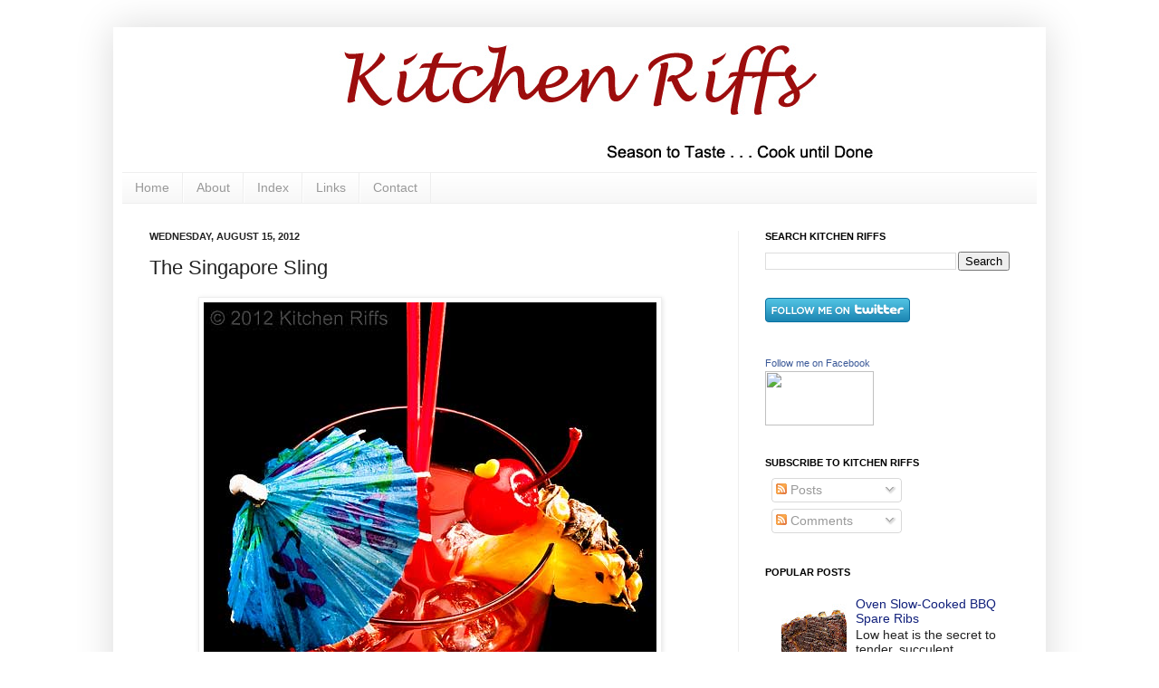

--- FILE ---
content_type: text/html; charset=UTF-8
request_url: http://www.kitchenriffs.com/2012/08/the-singapore-sling.html?showComment=1345139462277
body_size: 32104
content:
<!DOCTYPE html>
<html class='v2' dir='ltr' lang='en'>
<head>
<link href='https://www.blogger.com/static/v1/widgets/335934321-css_bundle_v2.css' rel='stylesheet' type='text/css'/>
<meta content='width=1100' name='viewport'/>
<meta content='text/html; charset=UTF-8' http-equiv='Content-Type'/>
<meta content='blogger' name='generator'/>
<link href='http://www.kitchenriffs.com/favicon.ico' rel='icon' type='image/x-icon'/>
<link href='http://www.kitchenriffs.com/2012/08/the-singapore-sling.html' rel='canonical'/>
<link rel="alternate" type="application/atom+xml" title="Kitchen Riffs - Atom" href="http://www.kitchenriffs.com/feeds/posts/default" />
<link rel="alternate" type="application/rss+xml" title="Kitchen Riffs - RSS" href="http://www.kitchenriffs.com/feeds/posts/default?alt=rss" />
<link rel="service.post" type="application/atom+xml" title="Kitchen Riffs - Atom" href="https://www.blogger.com/feeds/4249095902319557066/posts/default" />

<link rel="alternate" type="application/atom+xml" title="Kitchen Riffs - Atom" href="http://www.kitchenriffs.com/feeds/7693159333777113441/comments/default" />
<!--Can't find substitution for tag [blog.ieCssRetrofitLinks]-->
<link href='https://blogger.googleusercontent.com/img/b/R29vZ2xl/AVvXsEgZ4QYI-0APx5BKSDImTe-5EbFhF_fcl4T0BiAVxsXh3ywBBoVMgLba-GEg67l2x1JHQ0zbyF3U4o2D2VuUjpDkwqgnIeaFTymriX7x39kNRqlXp9jqqb1V2SQxWVHJI51JNQdZALvJmgQ/s1600/Singapore-Sling-0798-websize-x500.jpg' rel='image_src'/>
<meta content='http://www.kitchenriffs.com/2012/08/the-singapore-sling.html' property='og:url'/>
<meta content='The Singapore Sling' property='og:title'/>
<meta content='     Colorful, Exotic, Legendary — Yet Most of Us Have Never Tasted It   You’ve probably heard of this classic cocktail, but have you ever t...' property='og:description'/>
<meta content='https://blogger.googleusercontent.com/img/b/R29vZ2xl/AVvXsEgZ4QYI-0APx5BKSDImTe-5EbFhF_fcl4T0BiAVxsXh3ywBBoVMgLba-GEg67l2x1JHQ0zbyF3U4o2D2VuUjpDkwqgnIeaFTymriX7x39kNRqlXp9jqqb1V2SQxWVHJI51JNQdZALvJmgQ/w1200-h630-p-k-no-nu/Singapore-Sling-0798-websize-x500.jpg' property='og:image'/>
<title>Kitchen Riffs: The Singapore Sling</title>
<style id='page-skin-1' type='text/css'><!--
/*
-----------------------------------------------
Blogger Template Style
Name:     Simple
Designer: Josh Peterson
URL:      www.noaesthetic.com
----------------------------------------------- */
/* Variable definitions
====================
<Variable name="keycolor" description="Main Color" type="color" default="#66bbdd"/>
<Group description="Page Text" selector="body">
<Variable name="body.font" description="Font" type="font"
default="normal normal 12px Arial, Tahoma, Helvetica, FreeSans, sans-serif"/>
<Variable name="body.text.color" description="Text Color" type="color" default="#222222"/>
</Group>
<Group description="Backgrounds" selector=".body-fauxcolumns-outer">
<Variable name="body.background.color" description="Outer Background" type="color" default="#66bbdd"/>
<Variable name="content.background.color" description="Main Background" type="color" default="#ffffff"/>
<Variable name="header.background.color" description="Header Background" type="color" default="transparent"/>
</Group>
<Group description="Links" selector=".main-outer">
<Variable name="link.color" description="Link Color" type="color" default="#2288bb"/>
<Variable name="link.visited.color" description="Visited Color" type="color" default="#888888"/>
<Variable name="link.hover.color" description="Hover Color" type="color" default="#33aaff"/>
</Group>
<Group description="Blog Title" selector=".header h1">
<Variable name="header.font" description="Font" type="font"
default="normal normal 60px Arial, Tahoma, Helvetica, FreeSans, sans-serif"/>
<Variable name="header.text.color" description="Title Color" type="color" default="#3399bb" />
</Group>
<Group description="Blog Description" selector=".header .description">
<Variable name="description.text.color" description="Description Color" type="color"
default="#777777" />
</Group>
<Group description="Tabs Text" selector=".tabs-inner .widget li a">
<Variable name="tabs.font" description="Font" type="font"
default="normal normal 14px Arial, Tahoma, Helvetica, FreeSans, sans-serif"/>
<Variable name="tabs.text.color" description="Text Color" type="color" default="#999999"/>
<Variable name="tabs.selected.text.color" description="Selected Color" type="color" default="#000000"/>
</Group>
<Group description="Tabs Background" selector=".tabs-outer .PageList">
<Variable name="tabs.background.color" description="Background Color" type="color" default="#f5f5f5"/>
<Variable name="tabs.selected.background.color" description="Selected Color" type="color" default="#eeeeee"/>
</Group>
<Group description="Post Title" selector="h3.post-title, .comments h4">
<Variable name="post.title.font" description="Font" type="font"
default="normal normal 22px Arial, Tahoma, Helvetica, FreeSans, sans-serif"/>
</Group>
<Group description="Date Header" selector=".date-header">
<Variable name="date.header.color" description="Text Color" type="color"
default="#222222"/>
<Variable name="date.header.background.color" description="Background Color" type="color"
default="transparent"/>
</Group>
<Group description="Post Footer" selector=".post-footer">
<Variable name="post.footer.text.color" description="Text Color" type="color" default="#666666"/>
<Variable name="post.footer.background.color" description="Background Color" type="color"
default="#f9f9f9"/>
<Variable name="post.footer.border.color" description="Shadow Color" type="color" default="#eeeeee"/>
</Group>
<Group description="Gadgets" selector="h2">
<Variable name="widget.title.font" description="Title Font" type="font"
default="normal bold 11px Arial, Tahoma, Helvetica, FreeSans, sans-serif"/>
<Variable name="widget.title.text.color" description="Title Color" type="color" default="#000000"/>
<Variable name="widget.alternate.text.color" description="Alternate Color" type="color" default="#999999"/>
</Group>
<Group description="Images" selector=".main-inner">
<Variable name="image.background.color" description="Background Color" type="color" default="#ffffff"/>
<Variable name="image.border.color" description="Border Color" type="color" default="#eeeeee"/>
<Variable name="image.text.color" description="Caption Text Color" type="color" default="#222222"/>
</Group>
<Group description="Accents" selector=".content-inner">
<Variable name="body.rule.color" description="Separator Line Color" type="color" default="#eeeeee"/>
<Variable name="tabs.border.color" description="Tabs Border Color" type="color" default="#eeeeee"/>
</Group>
<Variable name="body.background" description="Body Background" type="background"
color="#ffffff" default="$(color) none repeat scroll top left"/>
<Variable name="body.background.override" description="Body Background Override" type="string" default=""/>
<Variable name="body.background.gradient.cap" description="Body Gradient Cap" type="url"
default="url(//www.blogblog.com/1kt/simple/gradients_light.png)"/>
<Variable name="body.background.gradient.tile" description="Body Gradient Tile" type="url"
default="url(//www.blogblog.com/1kt/simple/body_gradient_tile_light.png)"/>
<Variable name="content.background.color.selector" description="Content Background Color Selector" type="string" default=".content-inner"/>
<Variable name="content.padding" description="Content Padding" type="length" default="10px"/>
<Variable name="content.padding.horizontal" description="Content Horizontal Padding" type="length" default="10px"/>
<Variable name="content.shadow.spread" description="Content Shadow Spread" type="length" default="40px"/>
<Variable name="content.shadow.spread.webkit" description="Content Shadow Spread (WebKit)" type="length" default="5px"/>
<Variable name="content.shadow.spread.ie" description="Content Shadow Spread (IE)" type="length" default="10px"/>
<Variable name="main.border.width" description="Main Border Width" type="length" default="0"/>
<Variable name="header.background.gradient" description="Header Gradient" type="url" default="none"/>
<Variable name="header.shadow.offset.left" description="Header Shadow Offset Left" type="length" default="-1px"/>
<Variable name="header.shadow.offset.top" description="Header Shadow Offset Top" type="length" default="-1px"/>
<Variable name="header.shadow.spread" description="Header Shadow Spread" type="length" default="1px"/>
<Variable name="header.padding" description="Header Padding" type="length" default="30px"/>
<Variable name="header.border.size" description="Header Border Size" type="length" default="1px"/>
<Variable name="header.bottom.border.size" description="Header Bottom Border Size" type="length" default="1px"/>
<Variable name="header.border.horizontalsize" description="Header Horizontal Border Size" type="length" default="0"/>
<Variable name="description.text.size" description="Description Text Size" type="string" default="140%"/>
<Variable name="tabs.margin.top" description="Tabs Margin Top" type="length" default="0" />
<Variable name="tabs.margin.side" description="Tabs Side Margin" type="length" default="30px" />
<Variable name="tabs.background.gradient" description="Tabs Background Gradient" type="url"
default="url(//www.blogblog.com/1kt/simple/gradients_light.png)"/>
<Variable name="tabs.border.width" description="Tabs Border Width" type="length" default="1px"/>
<Variable name="tabs.bevel.border.width" description="Tabs Bevel Border Width" type="length" default="1px"/>
<Variable name="date.header.padding" description="Date Header Padding" type="string" default="inherit"/>
<Variable name="date.header.letterspacing" description="Date Header Letter Spacing" type="string" default="inherit"/>
<Variable name="date.header.margin" description="Date Header Margin" type="string" default="inherit"/>
<Variable name="post.margin.bottom" description="Post Bottom Margin" type="length" default="25px"/>
<Variable name="image.border.small.size" description="Image Border Small Size" type="length" default="2px"/>
<Variable name="image.border.large.size" description="Image Border Large Size" type="length" default="5px"/>
<Variable name="page.width.selector" description="Page Width Selector" type="string" default=".region-inner"/>
<Variable name="page.width" description="Page Width" type="string" default="auto"/>
<Variable name="main.section.margin" description="Main Section Margin" type="length" default="15px"/>
<Variable name="main.padding" description="Main Padding" type="length" default="15px"/>
<Variable name="main.padding.top" description="Main Padding Top" type="length" default="30px"/>
<Variable name="main.padding.bottom" description="Main Padding Bottom" type="length" default="30px"/>
<Variable name="paging.background"
color="#ffffff"
description="Background of blog paging area" type="background"
default="transparent none no-repeat scroll top center"/>
<Variable name="footer.bevel" description="Bevel border length of footer" type="length" default="0"/>
<Variable name="mobile.background.overlay" description="Mobile Background Overlay" type="string"
default="transparent none repeat scroll top left"/>
<Variable name="mobile.background.size" description="Mobile Background Size" type="string" default="auto"/>
<Variable name="mobile.button.color" description="Mobile Button Color" type="color" default="#ffffff" />
<Variable name="startSide" description="Side where text starts in blog language" type="automatic" default="left"/>
<Variable name="endSide" description="Side where text ends in blog language" type="automatic" default="right"/>
*/
/* Content
----------------------------------------------- */
body, .body-fauxcolumn-outer {
font: normal normal 14px Arial, Tahoma, Helvetica, FreeSans, sans-serif;
color: #222222;
background: #ffffff none repeat scroll top left;
padding: 0 40px 40px 40px;
}
html body .region-inner {
min-width: 0;
max-width: 100%;
width: auto;
}
a:link {
text-decoration:none;
color: #11207b;
}
a:visited {
text-decoration:none;
color: #888888;
}
a:hover {
text-decoration:underline;
color: #33aaff;
}
.body-fauxcolumn-outer .fauxcolumn-inner {
background: transparent url(http://www.blogblog.com/1kt/simple/body_gradient_tile_light.png) repeat scroll top left;
_background-image: none;
}
.body-fauxcolumn-outer .cap-top {
position: absolute;
z-index: 1;
height: 400px;
width: 100%;
background: #ffffff none repeat scroll top left;
}
.body-fauxcolumn-outer .cap-top .cap-left {
width: 100%;
background: transparent url(http://www.blogblog.com/1kt/simple/gradients_light.png) repeat-x scroll top left;
_background-image: none;
}
.content-outer {
-moz-box-shadow: 0 0 40px rgba(0, 0, 0, .15);
-webkit-box-shadow: 0 0 5px rgba(0, 0, 0, .15);
-goog-ms-box-shadow: 0 0 10px #333333;
box-shadow: 0 0 40px rgba(0, 0, 0, .15);
margin-bottom: 1px;
}
.content-inner {
padding: 10px 10px;
}
.content-inner {
background-color: #ffffff;
}
/* Header
----------------------------------------------- */
.header-outer {
background: transparent none repeat-x scroll 0 -400px;
_background-image: none;
}
.Header h1 {
font: normal normal 60px Georgia, Utopia, 'Palatino Linotype', Palatino, serif;
color: #222222;
text-shadow: -1px -1px 1px rgba(0, 0, 0, .2);
}
.Header h1 a {
color: #222222;
}
.Header .description {
font-size: 140%;
color: #222222;
}
.header-inner .Header .titlewrapper {
padding: 22px 30px;
}
.header-inner .Header .descriptionwrapper {
padding: 0 30px;
}
/* Tabs
----------------------------------------------- */
.tabs-inner .section:first-child {
border-top: 1px solid #eeeeee;
}
.tabs-inner .section:first-child ul {
margin-top: -1px;
border-top: 1px solid #eeeeee;
border-left: 0 solid #eeeeee;
border-right: 0 solid #eeeeee;
}
.tabs-inner .widget ul {
background: #f5f5f5 url(http://www.blogblog.com/1kt/simple/gradients_light.png) repeat-x scroll 0 -800px;
_background-image: none;
border-bottom: 1px solid #eeeeee;
margin-top: 0;
margin-left: -30px;
margin-right: -30px;
}
.tabs-inner .widget li a {
display: inline-block;
padding: .6em 1em;
font: normal normal 14px Arial, Tahoma, Helvetica, FreeSans, sans-serif;
color: #999999;
border-left: 1px solid #ffffff;
border-right: 1px solid #eeeeee;
}
.tabs-inner .widget li:first-child a {
border-left: none;
}
.tabs-inner .widget li.selected a, .tabs-inner .widget li a:hover {
color: #000000;
background-color: #eeeeee;
text-decoration: none;
}
/* Columns
----------------------------------------------- */
.main-outer {
border-top: 0 solid #eeeeee;
}
.fauxcolumn-left-outer .fauxcolumn-inner {
border-right: 1px solid #eeeeee;
}
.fauxcolumn-right-outer .fauxcolumn-inner {
border-left: 1px solid #eeeeee;
}
/* Headings
----------------------------------------------- */
h2 {
margin: 0 0 1em 0;
font: normal bold 11px Arial, Tahoma, Helvetica, FreeSans, sans-serif;
color: #000000;
text-transform: uppercase;
}
/* Widgets
----------------------------------------------- */
.widget .zippy {
color: #999999;
text-shadow: 2px 2px 1px rgba(0, 0, 0, .1);
}
.widget .popular-posts ul {
list-style: none;
}
/* Posts
----------------------------------------------- */
.date-header span {
background-color: transparent;
color: #222222;
padding: inherit;
letter-spacing: inherit;
margin: inherit;
}
.main-inner {
padding-top: 30px;
padding-bottom: 30px;
}
.main-inner .column-center-inner {
padding: 0 15px;
}
.main-inner .column-center-inner .section {
margin: 0 15px;
}
.post {
margin: 0 0 25px 0;
}
h3.post-title, .comments h4 {
font: normal normal 22px Arial, Tahoma, Helvetica, FreeSans, sans-serif;
margin: .75em 0 0;
}
.post-body {
font-size: 110%;
line-height: 1.4;
position: relative;
}
.post-body img, .post-body .tr-caption-container, .Profile img, .Image img,
.BlogList .item-thumbnail img {
padding: 2px;
background: #ffffff;
border: 1px solid #eeeeee;
-moz-box-shadow: 1px 1px 5px rgba(0, 0, 0, .1);
-webkit-box-shadow: 1px 1px 5px rgba(0, 0, 0, .1);
box-shadow: 1px 1px 5px rgba(0, 0, 0, .1);
}
.post-body img, .post-body .tr-caption-container {
padding: 5px;
}
.post-body .tr-caption-container {
color: #222222;
}
.post-body .tr-caption-container img {
padding: 0;
background: transparent;
border: none;
-moz-box-shadow: 0 0 0 rgba(0, 0, 0, .1);
-webkit-box-shadow: 0 0 0 rgba(0, 0, 0, .1);
box-shadow: 0 0 0 rgba(0, 0, 0, .1);
}
.post-header {
margin: 0 0 1.5em;
line-height: 1.6;
font-size: 90%;
}
.post-footer {
margin: 20px -2px 0;
padding: 5px 10px;
color: #666666;
background-color: #f9f9f9;
border-bottom: 1px solid #eeeeee;
line-height: 1.6;
font-size: 90%;
}
#comments .comment-author {
padding-top: 1.5em;
border-top: 1px solid #eeeeee;
background-position: 0 1.5em;
}
#comments .comment-author:first-child {
padding-top: 0;
border-top: none;
}
.avatar-image-container {
margin: .2em 0 0;
}
#comments .avatar-image-container img {
border: 1px solid #eeeeee;
}
/* Comments
----------------------------------------------- */
.comments .comments-content .icon.blog-author {
background-repeat: no-repeat;
background-image: url([data-uri]);
}
.comments .comments-content .loadmore a {
border-top: 1px solid #999999;
border-bottom: 1px solid #999999;
}
.comments .comment-thread.inline-thread {
background-color: #f9f9f9;
}
.comments .continue {
border-top: 2px solid #999999;
}
/* Accents
---------------------------------------------- */
.section-columns td.columns-cell {
border-left: 1px solid #eeeeee;
}
.blog-pager {
background: transparent none no-repeat scroll top center;
}
.blog-pager-older-link, .home-link,
.blog-pager-newer-link {
background-color: #ffffff;
padding: 5px;
}
.footer-outer {
border-top: 0 dashed #bbbbbb;
}
/* Mobile
----------------------------------------------- */
body.mobile  {
background-size: auto;
}
.mobile .body-fauxcolumn-outer {
background: transparent none repeat scroll top left;
}
.mobile .body-fauxcolumn-outer .cap-top {
background-size: 100% auto;
}
.mobile .content-outer {
-webkit-box-shadow: 0 0 3px rgba(0, 0, 0, .15);
box-shadow: 0 0 3px rgba(0, 0, 0, .15);
padding: 0 40px;
}
body.mobile .AdSense {
margin: 0 -40px;
}
.mobile .tabs-inner .widget ul {
margin-left: 0;
margin-right: 0;
}
.mobile .post {
margin: 0;
}
.mobile .main-inner .column-center-inner .section {
margin: 0;
}
.mobile .date-header span {
padding: 0.1em 10px;
margin: 0 -10px;
}
.mobile h3.post-title {
margin: 0;
}
.mobile .blog-pager {
background: transparent none no-repeat scroll top center;
}
.mobile .footer-outer {
border-top: none;
}
.mobile .main-inner, .mobile .footer-inner {
background-color: #ffffff;
}
.mobile-index-contents {
color: #222222;
}
.mobile-link-button {
background-color: #11207b;
}
.mobile-link-button a:link, .mobile-link-button a:visited {
color: #ffffff;
}
.mobile .tabs-inner .section:first-child {
border-top: none;
}
.mobile .tabs-inner .PageList .widget-content {
background-color: #eeeeee;
color: #000000;
border-top: 1px solid #eeeeee;
border-bottom: 1px solid #eeeeee;
}
.mobile .tabs-inner .PageList .widget-content .pagelist-arrow {
border-left: 1px solid #eeeeee;
}

--></style>
<style id='template-skin-1' type='text/css'><!--
body {
min-width: 1030px;
}
.content-outer, .content-fauxcolumn-outer, .region-inner {
min-width: 1030px;
max-width: 1030px;
_width: 1030px;
}
.main-inner .columns {
padding-left: 0px;
padding-right: 330px;
}
.main-inner .fauxcolumn-center-outer {
left: 0px;
right: 330px;
/* IE6 does not respect left and right together */
_width: expression(this.parentNode.offsetWidth -
parseInt("0px") -
parseInt("330px") + 'px');
}
.main-inner .fauxcolumn-left-outer {
width: 0px;
}
.main-inner .fauxcolumn-right-outer {
width: 330px;
}
.main-inner .column-left-outer {
width: 0px;
right: 100%;
margin-left: -0px;
}
.main-inner .column-right-outer {
width: 330px;
margin-right: -330px;
}
#layout {
min-width: 0;
}
#layout .content-outer {
min-width: 0;
width: 800px;
}
#layout .region-inner {
min-width: 0;
width: auto;
}
body#layout div.add_widget {
padding: 8px;
}
body#layout div.add_widget a {
margin-left: 32px;
}
--></style>
<link href='https://www.blogger.com/dyn-css/authorization.css?targetBlogID=4249095902319557066&amp;zx=2b602c90-1677-4c86-821e-464bcec04dbf' media='none' onload='if(media!=&#39;all&#39;)media=&#39;all&#39;' rel='stylesheet'/><noscript><link href='https://www.blogger.com/dyn-css/authorization.css?targetBlogID=4249095902319557066&amp;zx=2b602c90-1677-4c86-821e-464bcec04dbf' rel='stylesheet'/></noscript>
<meta name='google-adsense-platform-account' content='ca-host-pub-1556223355139109'/>
<meta name='google-adsense-platform-domain' content='blogspot.com'/>

</head>
<body class='loading'>
<div class='navbar no-items section' id='navbar' name='Navbar'>
</div>
<div class='body-fauxcolumns'>
<div class='fauxcolumn-outer body-fauxcolumn-outer'>
<div class='cap-top'>
<div class='cap-left'></div>
<div class='cap-right'></div>
</div>
<div class='fauxborder-left'>
<div class='fauxborder-right'></div>
<div class='fauxcolumn-inner'>
</div>
</div>
<div class='cap-bottom'>
<div class='cap-left'></div>
<div class='cap-right'></div>
</div>
</div>
</div>
<div class='content'>
<div class='content-fauxcolumns'>
<div class='fauxcolumn-outer content-fauxcolumn-outer'>
<div class='cap-top'>
<div class='cap-left'></div>
<div class='cap-right'></div>
</div>
<div class='fauxborder-left'>
<div class='fauxborder-right'></div>
<div class='fauxcolumn-inner'>
</div>
</div>
<div class='cap-bottom'>
<div class='cap-left'></div>
<div class='cap-right'></div>
</div>
</div>
</div>
<div class='content-outer'>
<div class='content-cap-top cap-top'>
<div class='cap-left'></div>
<div class='cap-right'></div>
</div>
<div class='fauxborder-left content-fauxborder-left'>
<div class='fauxborder-right content-fauxborder-right'></div>
<div class='content-inner'>
<header>
<div class='header-outer'>
<div class='header-cap-top cap-top'>
<div class='cap-left'></div>
<div class='cap-right'></div>
</div>
<div class='fauxborder-left header-fauxborder-left'>
<div class='fauxborder-right header-fauxborder-right'></div>
<div class='region-inner header-inner'>
<div class='header section' id='header' name='Header'><div class='widget Header' data-version='1' id='Header1'>
<div id='header-inner'>
<a href='http://www.kitchenriffs.com/' style='display: block'>
<img alt='Kitchen Riffs' height='150px; ' id='Header1_headerimg' src='https://blogger.googleusercontent.com/img/b/R29vZ2xl/AVvXsEiiKmWmDl0N_SXZ7j1493LYTqhhbrOelnXzjLaebWr5vKmTSoG5LXbqQpoJu5b2o0QKywSvk8IuZpjoOum1Q_gv5El1Qat_B7XRGvOmfav54pAtMgYpZ0j6XP1xdg8ltIU0EoHjry2vkyY/s1600/header-no-pic-dark-red-980-150.jpg' style='display: block' width='980px; '/>
</a>
</div>
</div></div>
</div>
</div>
<div class='header-cap-bottom cap-bottom'>
<div class='cap-left'></div>
<div class='cap-right'></div>
</div>
</div>
</header>
<div class='tabs-outer'>
<div class='tabs-cap-top cap-top'>
<div class='cap-left'></div>
<div class='cap-right'></div>
</div>
<div class='fauxborder-left tabs-fauxborder-left'>
<div class='fauxborder-right tabs-fauxborder-right'></div>
<div class='region-inner tabs-inner'>
<div class='tabs section' id='crosscol' name='Cross-Column'><div class='widget PageList' data-version='1' id='PageList1'>
<h2>Pages</h2>
<div class='widget-content'>
<ul>
<li>
<a href='http://www.kitchenriffs.com/'>Home</a>
</li>
<li>
<a href='http://www.kitchenriffs.com/p/about_24.html'>About</a>
</li>
<li>
<a href='http://www.kitchenriffs.com/p/blog-page_21.html'>Index</a>
</li>
<li>
<a href='http://www.kitchenriffs.com/p/links.html'>Links</a>
</li>
<li>
<a href='http://www.kitchenriffs.com/p/contact.html'>Contact</a>
</li>
</ul>
<div class='clear'></div>
</div>
</div></div>
<div class='tabs no-items section' id='crosscol-overflow' name='Cross-Column 2'></div>
</div>
</div>
<div class='tabs-cap-bottom cap-bottom'>
<div class='cap-left'></div>
<div class='cap-right'></div>
</div>
</div>
<div class='main-outer'>
<div class='main-cap-top cap-top'>
<div class='cap-left'></div>
<div class='cap-right'></div>
</div>
<div class='fauxborder-left main-fauxborder-left'>
<div class='fauxborder-right main-fauxborder-right'></div>
<div class='region-inner main-inner'>
<div class='columns fauxcolumns'>
<div class='fauxcolumn-outer fauxcolumn-center-outer'>
<div class='cap-top'>
<div class='cap-left'></div>
<div class='cap-right'></div>
</div>
<div class='fauxborder-left'>
<div class='fauxborder-right'></div>
<div class='fauxcolumn-inner'>
</div>
</div>
<div class='cap-bottom'>
<div class='cap-left'></div>
<div class='cap-right'></div>
</div>
</div>
<div class='fauxcolumn-outer fauxcolumn-left-outer'>
<div class='cap-top'>
<div class='cap-left'></div>
<div class='cap-right'></div>
</div>
<div class='fauxborder-left'>
<div class='fauxborder-right'></div>
<div class='fauxcolumn-inner'>
</div>
</div>
<div class='cap-bottom'>
<div class='cap-left'></div>
<div class='cap-right'></div>
</div>
</div>
<div class='fauxcolumn-outer fauxcolumn-right-outer'>
<div class='cap-top'>
<div class='cap-left'></div>
<div class='cap-right'></div>
</div>
<div class='fauxborder-left'>
<div class='fauxborder-right'></div>
<div class='fauxcolumn-inner'>
</div>
</div>
<div class='cap-bottom'>
<div class='cap-left'></div>
<div class='cap-right'></div>
</div>
</div>
<!-- corrects IE6 width calculation -->
<div class='columns-inner'>
<div class='column-center-outer'>
<div class='column-center-inner'>
<div class='main section' id='main' name='Main'><div class='widget Blog' data-version='1' id='Blog1'>
<div class='blog-posts hfeed'>

          <div class="date-outer">
        
<h2 class='date-header'><span>Wednesday, August 15, 2012</span></h2>

          <div class="date-posts">
        
<div class='post-outer'>
<div class='post hentry'>
<a name='7693159333777113441'></a>
<h3 class='post-title entry-title'>
The Singapore Sling
</h3>
<div class='post-header'>
<div class='post-header-line-1'></div>
</div>
<div class='post-body entry-content' id='post-body-7693159333777113441'>
<div class="separator" style="clear: both; text-align: center;">
</div>
<div class="separator" style="clear: both; text-align: center;">
<a href="https://blogger.googleusercontent.com/img/b/R29vZ2xl/AVvXsEgZ4QYI-0APx5BKSDImTe-5EbFhF_fcl4T0BiAVxsXh3ywBBoVMgLba-GEg67l2x1JHQ0zbyF3U4o2D2VuUjpDkwqgnIeaFTymriX7x39kNRqlXp9jqqb1V2SQxWVHJI51JNQdZALvJmgQ/s1600/Singapore-Sling-0798-websize-x500.jpg" imageanchor="1" style="margin-left: 1em; margin-right: 1em;"><img alt="Singapore Sling Cocktail" border="0" cocktail="" data-original-height="500" data-original-width="500" ingapore="" sling="" src="https://blogger.googleusercontent.com/img/b/R29vZ2xl/AVvXsEgZ4QYI-0APx5BKSDImTe-5EbFhF_fcl4T0BiAVxsXh3ywBBoVMgLba-GEg67l2x1JHQ0zbyF3U4o2D2VuUjpDkwqgnIeaFTymriX7x39kNRqlXp9jqqb1V2SQxWVHJI51JNQdZALvJmgQ/s1600/Singapore-Sling-0798-websize-x500.jpg" title="" /></a></div>
<br />
<i><b>Colorful, Exotic, Legendary &#8212; Yet Most of Us Have Never Tasted It</b></i><br />
<br />
You&#8217;ve probably heard of this classic cocktail, but have you ever tasted one?&nbsp; No?&nbsp; Well, you&#8217;re not alone.&nbsp; It&#8217;s a drink people rarely think to order these days.&nbsp; That&#8217;s a shame, because the Singapore Sling is a tall looker with an enticing flavor.&nbsp; Perfect for summer sippin&#8217;.<br />
<br />
The Singapore Sling originated in the Long Bar at the Raffles Hotel in Singapore (natch) sometime between 1905 and 1915.&nbsp; The whiz who created the drink was one of the establishment&#8217;s bartenders, Ngiam Tong Boon.&nbsp; It was an instant hit, and earned the hotel worldwide fame.&nbsp; Over time, however, the cocktail &#8212; and the Raffles Hotel &#8212; fell out of favor.&nbsp; The hotel even lost the recipe.<br />
<br />
A wide variety of recipes for the drink have sprung up since then, many claiming to be &#8220;authentic.&#8221;&nbsp; We may never know the precise ingredients and proportions of the original recipe.&nbsp; But cocktail sleuths and historians have done yeoman&#8217;s duty researching the composition of the drink.&nbsp; So today we have a good &#8220;standard&#8221; recipe.<br />
<br />
And what a drink that recipe produces!&nbsp; Once you taste it, the Singapore Sling just might become your favorite summer cooler.<br />
<br />
<a name="more"></a><br />
<br />
<div class="separator" style="clear: both; text-align: center;">
<a href="https://blogger.googleusercontent.com/img/b/R29vZ2xl/AVvXsEi1j6GJjUDdtIqXhGZoqpfnm76wY1bvdgnyVPO4hb_Ki-CgvlHUDVxpaPhZFk5DFBBJXxtww3wOkZ8UTWZXq-AoTydSEChI1uIblGlR_awvQGbZGokz3gNoO-W9mzAhZ6YxPCMYkiyDkT0/s1600/Singapore-Sling-0676-websize-x500.jpg" imageanchor="1" style="margin-left: 1em; margin-right: 1em;"><img alt="Singapore Sling Cocktail" border="0" cocktail="" data-original-height="500" data-original-width="500" ingapore="" sling="" src="https://blogger.googleusercontent.com/img/b/R29vZ2xl/AVvXsEi1j6GJjUDdtIqXhGZoqpfnm76wY1bvdgnyVPO4hb_Ki-CgvlHUDVxpaPhZFk5DFBBJXxtww3wOkZ8UTWZXq-AoTydSEChI1uIblGlR_awvQGbZGokz3gNoO-W9mzAhZ6YxPCMYkiyDkT0/s1600/Singapore-Sling-0676-websize-x500.jpg" title="" /></a></div>
<div class="separator" style="clear: both; text-align: center;">
</div>
<br />
<i><b>Recipe:&nbsp; The Singapore Sling</b></i><br />
<br />
A sling &#8212; like a toddy &#8212; is a mix of spirits, sweetener, and water.&nbsp; Toddies are always served hot, but slings can be either hot or cold.  And toddies are usually made with plain water, while slings typically use sparkling water like club soda, or even ginger ale.  A gin sling, for instance, consists of <a href="http://www.kitchenriffs.com/2011/03/simple-syrup.html">simple syrup</a>, lemon juice, and gin combined in a tall glass, and topped off with club soda.<br />
<br />
The Singapore Sling follows the same basic concept as the gin sling, but it&#8217;s a more complicated drink (some say it should really be called a tropical punch).  People often think of it as a Tiki drink, and it certainly looks Tiki.  It wears a little umbrella well and contains a couple of different fruit juices.<br />
<br />
Unlike most Tiki drinks, though, it contains no rum.  Instead, the base spirit is gin.  It also contains Cointreau, <a href="http://en.wikipedia.org/wiki/B%C3%A9n%C3%A9dictine" target="&#8221;_blank&#8221;"> Bénédictine</a>, and <a href="http://en.wikipedia.org/wiki/Peter_Heering" target="&#8221;_blank&#8221;">Cherry Heering</a>.<br />
<br />
The Singapore Sling takes about 5 minutes to mix, and this recipe serves one.  The source of my recipe is Ted Haigh&#8217;s <a href="http://www.amazon.com/Vintage-Spirits-Forgotten-Cocktails-Alamagoozlum/dp/1592535615/ref=pd_sim_b_1" target="&#8221;_blank&#8221;">Vintage Spirits and Forgotten Cocktails</a> (a book I highly recommend if you&#8217;re interested in classic cocktails).<br />
<br />
<b>Ingredients</b><br />
<ul>
<li>2 ounces gin (I like Beefeater&#8217;s in this drink, but any name brand works)</li>
<li>&#190; ounce Cherry Heering (you can substitute another cherry-flavored brandy, but Cherry Heering is perfect for this drink) </li>
<li>2 teaspoons Bénédictine</li>
<li>2 teaspoons Cointreau</li>
<li>2 ounces pineapple juice (since I only use pineapple juice in drinks, I buy those little 6-ounce cans to minimize waste)</li>
<li>&#190; ounce fresh lime juice</li>
<li>1/8 teaspoon <a href="http://www.kitchenriffs.com/2012/07/homemade-grenadine.html">Homemade Grenadine</a> (may substitute store bought)&nbsp;</li>
<li>1 dash Angostura bitters&nbsp;</li>
<li>1 ounce seltzer or club soda (more or less&#8212;see Step 3) </li>
<li>pineapple wedge and maraschino cherry garnish (optional; some people like an orange wheel too)</li>
</ul>
<b>Procedure</b><br />
<ol>
<li>Add all ingredients (except seltzer and garnish) to a cocktail shaker half-filled with ice.&nbsp; </li>
<li>Shake well and strain into a tall (10 - 12 ounce) glass filled with ice cubes.</li>
<li>Top with seltzer or club soda (about an ounce), add a straw and stir to mix.&nbsp; Garnish with pineapple wedge and/or maraschino cherry.</li>
</ol>
<div class="separator" style="clear: both; text-align: center;">
<a href="https://blogger.googleusercontent.com/img/b/R29vZ2xl/AVvXsEgpjKtyaMNU3mA5RU685BsLoCbdP3O9i64hoOUKgdkspWTmPburuQs9n4XXRqfdB13AEjqkCW2Y1DUwNC6NW65PBlX_2bwaxyPEXiItjrqNHm_ghwrflkEBOPMBbgoy_iG0SMhHrk3Stpg/s1600/Singapore-Sling-0689-websize-x500.jpg" imageanchor="1" style="margin-left: 1em; margin-right: 1em;"><img alt="Singapore Sling Cocktail" border="0" cocktail="" data-original-height="500" data-original-width="500" height="320" ingapore="" sling="" src="https://blogger.googleusercontent.com/img/b/R29vZ2xl/AVvXsEgpjKtyaMNU3mA5RU685BsLoCbdP3O9i64hoOUKgdkspWTmPburuQs9n4XXRqfdB13AEjqkCW2Y1DUwNC6NW65PBlX_2bwaxyPEXiItjrqNHm_ghwrflkEBOPMBbgoy_iG0SMhHrk3Stpg/s320/Singapore-Sling-0689-websize-x500.jpg" title="" width="320" /></a></div>
<div class="separator" style="clear: both; text-align: center;">
</div>
<br />
<b>Notes</b><br />
<ul>
<li>There is no substitute for Cointreau in this drink, IMO.&nbsp; Grand Marnier doesn&#8217;t really work, and a less expensive triple sec just doesn&#8217;t deliver the proper flavor.</li>
<li>Bénédictine is an aromatic herbal liqueur.&nbsp; Based on the name, you might assume that it&#8217;s produced by Benedictine monks.  In fact, it was invented in 1863 by <a href="http://en.wikipedia.org/wiki/Alexandre_Le_Grand_%28merchant%29" target="&#8221;_blank&#8221;">Alexandre Le Grand</a>, a French wine merchant and industrialist.  Le Grand did, however, boost sales by claiming that monks at a Benedictine Abbey in Normandy had developed the beverage.&nbsp;</li>
<li>You really do need Bénédictine to make a proper Singapore Sling &#8212; there&#8217;s no substitute for this sweetish liqueur.  You can&#8217;t substitute B &amp; B (a mixture of Bénédictine and brandy).  The flavor is wrong (although B &amp; B has a delightful taste of its own &#8212; drier than Bénédictine).&nbsp;</li>
<li>Modern Singapore Slings have a red hue because of the Cherry Heering and grenadine they contain.  But some people claim that the original drink actually used a clear, dry cherry brandy (like kirschwasser).  Made this way, the drink would have been light-colored, not reddish.&nbsp;</li>
<li>One such recipe is suggested by <a href="http://www.esquire.com/drinks/singapore-sling-drink-recipe" target="&#8221;_blank&#8221;">David Wondrich</a>.  His Singapore Sling calls for an ounce of gin, an ounce of Bols cherry brandy (you can substitute Cherry Heering, but that will color the drink), an ounce of Bénédictine, and an ounce of lime juice.&nbsp; Shake, then pour into a tall glass and top with club soda.</li>
<li>Ted Haigh says another sling cocktail was popular in Singapore around the same time as the Singapore Sling:&nbsp; the Straits Sling (the name is significant because locals called Singapore the &#8220;Straits&#8221;). Check out our post on <a href="http://www.kitchenriffs.com/2014/08/the-straits-sling-cocktail.html">The Straits Sling</a> for instructions on how to make it.</li>
<li>Could the Straits Sling actually have been the original Singapore Sling?&nbsp; Who knows?</li>
</ul>
<br />
<div class="separator" style="clear: both; text-align: center;">
<a href="https://blogger.googleusercontent.com/img/b/R29vZ2xl/AVvXsEiX3aLj_OsZgZnKu4V9vvux1tYjVOr1RtU1Aux4jbG6oTR6Z7JJuSzYRESoGvPXnZLd2VLm-DwQWUFVOn6h96Z7Ot_9w2Gv1IxyZdFTqoMRHdnUvV5WJLcTA-9Ks_LslbN0AXMVR74qK7w/s1600/Singapore-Sling-0814-websize-x500.jpg" imageanchor="1" style="margin-left: 1em; margin-right: 1em;"><img alt="Singapore Sling Cocktail" border="0" cocktail="" data-original-height="500" data-original-width="500" ingapore="" sling="" src="https://blogger.googleusercontent.com/img/b/R29vZ2xl/AVvXsEiX3aLj_OsZgZnKu4V9vvux1tYjVOr1RtU1Aux4jbG6oTR6Z7JJuSzYRESoGvPXnZLd2VLm-DwQWUFVOn6h96Z7Ot_9w2Gv1IxyZdFTqoMRHdnUvV5WJLcTA-9Ks_LslbN0AXMVR74qK7w/s1600/Singapore-Sling-0814-websize-x500.jpg" title="" /></a></div>
<div class="separator" style="clear: both; text-align: center;">
</div>
<br />
<i><b>Use Pineapple Juice!</b></i><br />
<br />
Although Wondrich&#8217;s Singapore Sling and the Straits Sling are pretty good drinks, I think the tastiest of all is a Singapore Sling made with pineapple juice and grenadine &#8212; the recipe I provide above.&nbsp; It&#8217;s also much prettier.<br />
<br />
My recipe does have a downside.&nbsp; It requires two ingredients that you may not find many other uses for:&nbsp; Bénédictine and Cherry Heering (although Bénédictine is a nice after-dinner drink, particularly mixed with brandy &#8211; you can make your own B &amp; B).&nbsp; The upside?&nbsp; This drink is so good, you&#8217;ll want to make it often!&nbsp; <br />
<br />
And Labor Day is coming up soon.&nbsp; If you serve Singapore Slings to the crowd at your annual Labor Day cookout, you&#8217;ll put a pretty good dent in those bottles of Bénédictine and Cherry Heering.&nbsp; <br />
<br />
What&#8217;s that?&nbsp; You say you don&#8217;t usually have a Labor Day cookout?&nbsp; Well, shouldn&#8217;t you go for it this year?&nbsp; It&#8217;s one last chance to fire up the grill, and it&#8217;s a great excuse to drink something summery &#8212; like a Singapore Sling.&nbsp; <br />
<br />
Your family and friends will be toasting your mixological brilliance.&nbsp; You party animal, you.<br />
<br />
<i>You may also enjoy reading about:</i><br />
<a href="http://www.kitchenriffs.com/2012/05/cocktail-basics.html">Cocktail Basics</a><br />
<a href="http://www.kitchenriffs.com/2012/07/homemade-grenadine.html">Homemade Grenadine</a><br />
<a href="http://www.kitchenriffs.com/2011/03/simple-syrup.html">Simple Syrup</a><br />
<a href="http://www.kitchenriffs.com/2014/08/the-straits-sling-cocktail.html">The Straits Sling</a><br />
<a href="http://www.kitchenriffs.com/2012/08/the-zombie.html">The Zombie</a><br />
<a href="http://www.kitchenriffs.com/2011/07/mai-tai-cocktail.html">Mai Tai</a><br />
<a href="http://www.kitchenriffs.com/2012/07/planters-punch.html">Planter's Punch</a><br />
<a href="http://www.kitchenriffs.com/2012/05/classic-margarita-cocktail.html">Margarita</a><br />
<a href="http://www.kitchenriffs.com/2012/05/mojito-cocktail.html">Mojito Cocktail</a><br />
<a href="http://www.kitchenriffs.com/2012/06/gimlet-cocktail.html">Gimlet Cocktail</a><br />
<a href="http://www.kitchenriffs.com/2011/08/gin-and-tonic.html">Gin and Tonic</a><br />
<a href="http://www.kitchenriffs.com/2011/06/classic-daiquiri-cocktail.html">Classic Daiquiri</a><br />
<a href="http://www.kitchenriffs.com/2011/05/pimms-cup-perfect-summer-cocktail.html">Pimm's Cup</a><br />
<a href="http://www.kitchenriffs.com/2012/07/the-tequila-sunrise-cocktail.html">Tequila Sunrise</a><br />
<a href="http://www.kitchenriffs.com/2012/08/fog-cutter-cocktail.html">Fog Cutter Cocktail</a>
<div><iframe allowTransparency='true' frameborder='0' scrolling='no' src='http://www.facebook.com/plugins/like.php?href=http://www.kitchenriffs.com/2012/08/the-singapore-sling.html&layout=button_count&show_faces=false&width=100&action=like&font=arial&colorscheme=light' style='border:none; overflow:hidden; width:450px; height:40px;'></iframe></div>
<div style='clear: both;'></div>
</div>
<div class='post-footer'>
<div class='post-footer-line post-footer-line-1'><span class='post-author vcard'>
Posted by
<span class='fn'>Kitchen Riffs</span>
</span>
<span class='post-timestamp'>
at
<a class='timestamp-link' href='http://www.kitchenriffs.com/2012/08/the-singapore-sling.html' rel='bookmark' title='permanent link'><abbr class='published' title='2012-08-15T08:12:00-05:00'>8:12&#8239;AM</abbr></a>
</span>
<span class='post-comment-link'>
</span>
<span class='post-icons'>
<span class='item-action'>
<a href='https://www.blogger.com/email-post/4249095902319557066/7693159333777113441' title='Email Post'>
<img alt='' class='icon-action' height='13' src='http://img1.blogblog.com/img/icon18_email.gif' width='18'/>
</a>
</span>
<span class='item-control blog-admin pid-1705044472'>
<a href='https://www.blogger.com/post-edit.g?blogID=4249095902319557066&postID=7693159333777113441&from=pencil' title='Edit Post'>
<img alt='' class='icon-action' height='18' src='https://resources.blogblog.com/img/icon18_edit_allbkg.gif' width='18'/>
</a>
</span>
</span>
<div class='post-share-buttons goog-inline-block'>
<a class='goog-inline-block share-button sb-email' href='https://www.blogger.com/share-post.g?blogID=4249095902319557066&postID=7693159333777113441&target=email' target='_blank' title='Email This'><span class='share-button-link-text'>Email This</span></a><a class='goog-inline-block share-button sb-blog' href='https://www.blogger.com/share-post.g?blogID=4249095902319557066&postID=7693159333777113441&target=blog' onclick='window.open(this.href, "_blank", "height=270,width=475"); return false;' target='_blank' title='BlogThis!'><span class='share-button-link-text'>BlogThis!</span></a><a class='goog-inline-block share-button sb-twitter' href='https://www.blogger.com/share-post.g?blogID=4249095902319557066&postID=7693159333777113441&target=twitter' target='_blank' title='Share to X'><span class='share-button-link-text'>Share to X</span></a><a class='goog-inline-block share-button sb-facebook' href='https://www.blogger.com/share-post.g?blogID=4249095902319557066&postID=7693159333777113441&target=facebook' onclick='window.open(this.href, "_blank", "height=430,width=640"); return false;' target='_blank' title='Share to Facebook'><span class='share-button-link-text'>Share to Facebook</span></a><a class='goog-inline-block share-button sb-pinterest' href='https://www.blogger.com/share-post.g?blogID=4249095902319557066&postID=7693159333777113441&target=pinterest' target='_blank' title='Share to Pinterest'><span class='share-button-link-text'>Share to Pinterest</span></a>
</div>
<span class='post-backlinks post-comment-link'>
</span>
</div>
<div class='post-footer-line post-footer-line-2'><span class='post-labels'>
Labels:
<a href='http://www.kitchenriffs.com/search/label/B%C3%A9n%C3%A9dictine' rel='tag'>Bénédictine</a>,
<a href='http://www.kitchenriffs.com/search/label/Cherry%20Heering' rel='tag'>Cherry Heering</a>,
<a href='http://www.kitchenriffs.com/search/label/Cocktails' rel='tag'>Cocktails</a>,
<a href='http://www.kitchenriffs.com/search/label/Cointreau' rel='tag'>Cointreau</a>,
<a href='http://www.kitchenriffs.com/search/label/Gin' rel='tag'>Gin</a>,
<a href='http://www.kitchenriffs.com/search/label/Lime' rel='tag'>Lime</a>,
<a href='http://www.kitchenriffs.com/search/label/Pineapple' rel='tag'>Pineapple</a>
</span>
</div>
<div class='post-footer-line post-footer-line-3'></div>
</div>
</div>
<div class='comments' id='comments'>
<a name='comments'></a>
<h4>63 comments:</h4>
<div id='Blog1_comments-block-wrapper'>
<dl class='avatar-comment-indent' id='comments-block'>
<dt class='comment-author ' id='c5785994710070699728'>
<a name='c5785994710070699728'></a>
<div class="avatar-image-container avatar-stock"><span dir="ltr"><img src="//resources.blogblog.com/img/blank.gif" width="35" height="35" alt="" title="Anonymous">

</span></div>
Anonymous
said...
</dt>
<dd class='comment-body' id='Blog1_cmt-5785994710070699728'>
<p>
PARTY ANIMAL!<br /><br />Henry &amp; I are so with you on that one!  When&#39;s the next open weekend?<br /><br />your friend,<br />Beet.
</p>
</dd>
<dd class='comment-footer'>
<span class='comment-timestamp'>
<a href='http://www.kitchenriffs.com/2012/08/the-singapore-sling.html?showComment=1345052196461#c5785994710070699728' title='comment permalink'>
August 15, 2012 at 12:36&#8239;PM
</a>
<span class='item-control blog-admin pid-1342461581'>
<a class='comment-delete' href='https://www.blogger.com/comment/delete/4249095902319557066/5785994710070699728' title='Delete Comment'>
<img src='https://resources.blogblog.com/img/icon_delete13.gif'/>
</a>
</span>
</span>
</dd>
<dt class='comment-author ' id='c433160741599921460'>
<a name='c433160741599921460'></a>
<div class="avatar-image-container avatar-stock"><span dir="ltr"><a href="http://www.picnicatmarina.com" target="" rel="nofollow" onclick=""><img src="//resources.blogblog.com/img/blank.gif" width="35" height="35" alt="" title="Marina@Picnic at Marina">

</a></span></div>
<a href='http://www.picnicatmarina.com' rel='nofollow'>Marina@Picnic at Marina</a>
said...
</dt>
<dd class='comment-body' id='Blog1_cmt-433160741599921460'>
<p>
Hi John, you made me laugh when you said about Labor day being a last chance to fire up the grill: for us Labor day is a first chance (maybe) to start grilling. Why? the heat keeps us inside all summer long. :)<br />No, I haven&#39;t tried this cocktail yet, I&#39;ve heard of it though. This post makes me thirsty for it! 
</p>
</dd>
<dd class='comment-footer'>
<span class='comment-timestamp'>
<a href='http://www.kitchenriffs.com/2012/08/the-singapore-sling.html?showComment=1345053484240#c433160741599921460' title='comment permalink'>
August 15, 2012 at 12:58&#8239;PM
</a>
<span class='item-control blog-admin pid-1342461581'>
<a class='comment-delete' href='https://www.blogger.com/comment/delete/4249095902319557066/433160741599921460' title='Delete Comment'>
<img src='https://resources.blogblog.com/img/icon_delete13.gif'/>
</a>
</span>
</span>
</dd>
<dt class='comment-author ' id='c9210611873430310231'>
<a name='c9210611873430310231'></a>
<div class="avatar-image-container avatar-stock"><span dir="ltr"><a href="http://www.thewickednoodle.com" target="" rel="nofollow" onclick=""><img src="//resources.blogblog.com/img/blank.gif" width="35" height="35" alt="" title="Kristy @ the wicked noodle">

</a></span></div>
<a href='http://www.thewickednoodle.com' rel='nofollow'>Kristy @ the wicked noodle</a>
said...
</dt>
<dd class='comment-body' id='Blog1_cmt-9210611873430310231'>
<p>
I&#39;ve heard of the Singapore Sling but haven&#39;t ever had one. Crazy, right? How could this be? Looks sooo good too, especially with the pineapple juice. Thanks for the recipe!
</p>
</dd>
<dd class='comment-footer'>
<span class='comment-timestamp'>
<a href='http://www.kitchenriffs.com/2012/08/the-singapore-sling.html?showComment=1345053682675#c9210611873430310231' title='comment permalink'>
August 15, 2012 at 1:01&#8239;PM
</a>
<span class='item-control blog-admin pid-1342461581'>
<a class='comment-delete' href='https://www.blogger.com/comment/delete/4249095902319557066/9210611873430310231' title='Delete Comment'>
<img src='https://resources.blogblog.com/img/icon_delete13.gif'/>
</a>
</span>
</span>
</dd>
<dt class='comment-author ' id='c6757767813246500185'>
<a name='c6757767813246500185'></a>
<div class="avatar-image-container vcard"><span dir="ltr"><a href="https://www.blogger.com/profile/07335196139849995706" target="" rel="nofollow" onclick="" class="avatar-hovercard" id="av-6757767813246500185-07335196139849995706"><img src="https://resources.blogblog.com/img/blank.gif" width="35" height="35" class="delayLoad" style="display: none;" longdesc="//blogger.googleusercontent.com/img/b/R29vZ2xl/AVvXsEgoE9Wqh4FDxCB6Q2ckC2PCCIDamarCHb4LCO2d1fyr1JfEYKURMZGOh8cDDlzM3JEtpPFs7b4CyBQ3iW0p60x74Y0iofDRV4i1D2cERCZ65vLzTdZXcXd5jJO5t2dNcaU/s45-c-r/avatarweb.jpg" alt="" title="~~louise~~">

<noscript><img src="//blogger.googleusercontent.com/img/b/R29vZ2xl/AVvXsEgoE9Wqh4FDxCB6Q2ckC2PCCIDamarCHb4LCO2d1fyr1JfEYKURMZGOh8cDDlzM3JEtpPFs7b4CyBQ3iW0p60x74Y0iofDRV4i1D2cERCZ65vLzTdZXcXd5jJO5t2dNcaU/s45-c-r/avatarweb.jpg" width="35" height="35" class="photo" alt=""></noscript></a></span></div>
<a href='https://www.blogger.com/profile/07335196139849995706' rel='nofollow'>~~louise~~</a>
said...
</dt>
<dd class='comment-body' id='Blog1_cmt-6757767813246500185'>
<p>
We won&#39;t even discuss how many Singapore Slings I&#39;ve experienced during my hey day of partying time:) Now, to say I actually knew whatever ingredients went into those &quot;babies&quot;, not a clue. Glad to finally learn them and of course I luv the sips of history too. <br /><br />Thanks for sharing...
</p>
</dd>
<dd class='comment-footer'>
<span class='comment-timestamp'>
<a href='http://www.kitchenriffs.com/2012/08/the-singapore-sling.html?showComment=1345056155367#c6757767813246500185' title='comment permalink'>
August 15, 2012 at 1:42&#8239;PM
</a>
<span class='item-control blog-admin pid-1500748313'>
<a class='comment-delete' href='https://www.blogger.com/comment/delete/4249095902319557066/6757767813246500185' title='Delete Comment'>
<img src='https://resources.blogblog.com/img/icon_delete13.gif'/>
</a>
</span>
</span>
</dd>
<dt class='comment-author ' id='c852800320646770992'>
<a name='c852800320646770992'></a>
<div class="avatar-image-container avatar-stock"><span dir="ltr"><a href="http://backroadjournal.wordpress.com" target="" rel="nofollow" onclick=""><img src="//resources.blogblog.com/img/blank.gif" width="35" height="35" alt="" title="Karen (Back Road Journal)">

</a></span></div>
<a href='http://backroadjournal.wordpress.com' rel='nofollow'>Karen (Back Road Journal)</a>
said...
</dt>
<dd class='comment-body' id='Blog1_cmt-852800320646770992'>
<p>
I could just see the face of a bartender if I ordered a Singapore Sling here in Maine. Now, I can just smlle and say that I have a friend who makes them great. LOL. I&#39;ve given up ordering a cocktail out...I just order a glass of wine. 
</p>
</dd>
<dd class='comment-footer'>
<span class='comment-timestamp'>
<a href='http://www.kitchenriffs.com/2012/08/the-singapore-sling.html?showComment=1345058323551#c852800320646770992' title='comment permalink'>
August 15, 2012 at 2:18&#8239;PM
</a>
<span class='item-control blog-admin pid-1342461581'>
<a class='comment-delete' href='https://www.blogger.com/comment/delete/4249095902319557066/852800320646770992' title='Delete Comment'>
<img src='https://resources.blogblog.com/img/icon_delete13.gif'/>
</a>
</span>
</span>
</dd>
<dt class='comment-author ' id='c7111569732917063277'>
<a name='c7111569732917063277'></a>
<div class="avatar-image-container vcard"><span dir="ltr"><a href="https://www.blogger.com/profile/10565188666150518885" target="" rel="nofollow" onclick="" class="avatar-hovercard" id="av-7111569732917063277-10565188666150518885"><img src="https://resources.blogblog.com/img/blank.gif" width="35" height="35" class="delayLoad" style="display: none;" longdesc="//blogger.googleusercontent.com/img/b/R29vZ2xl/AVvXsEhw0LXrOaPefizHwuimOkGQqa7uZajeEYhKR8SmV4U8OdYpxCL-VBn9lM4sJLsPtuzgP7KEiU_gZJ6damOvdGZSXpLIm-IsN7KbKb9256uMfpV8v73-QSmAOUd4uovYEg/s45-c/*" alt="" title="Choc Chip Uru @ Go Bake Yourself">

<noscript><img src="//blogger.googleusercontent.com/img/b/R29vZ2xl/AVvXsEhw0LXrOaPefizHwuimOkGQqa7uZajeEYhKR8SmV4U8OdYpxCL-VBn9lM4sJLsPtuzgP7KEiU_gZJ6damOvdGZSXpLIm-IsN7KbKb9256uMfpV8v73-QSmAOUd4uovYEg/s45-c/*" width="35" height="35" class="photo" alt=""></noscript></a></span></div>
<a href='https://www.blogger.com/profile/10565188666150518885' rel='nofollow'>Choc Chip Uru @ Go Bake Yourself</a>
said...
</dt>
<dd class='comment-body' id='Blog1_cmt-7111569732917063277'>
<p>
That is one of the coolest cocktail flavours ever :D<br />Definitely exotic!<br /><br />Cheers<br />Choc Chip Uru 
</p>
</dd>
<dd class='comment-footer'>
<span class='comment-timestamp'>
<a href='http://www.kitchenriffs.com/2012/08/the-singapore-sling.html?showComment=1345060266616#c7111569732917063277' title='comment permalink'>
August 15, 2012 at 2:51&#8239;PM
</a>
<span class='item-control blog-admin pid-1309785726'>
<a class='comment-delete' href='https://www.blogger.com/comment/delete/4249095902319557066/7111569732917063277' title='Delete Comment'>
<img src='https://resources.blogblog.com/img/icon_delete13.gif'/>
</a>
</span>
</span>
</dd>
<dt class='comment-author ' id='c6521308212386357084'>
<a name='c6521308212386357084'></a>
<div class="avatar-image-container avatar-stock"><span dir="ltr"><a href="http://strandsofmylife.com" target="" rel="nofollow" onclick=""><img src="//resources.blogblog.com/img/blank.gif" width="35" height="35" alt="" title="Suzanne Perazzini">

</a></span></div>
<a href='http://strandsofmylife.com' rel='nofollow'>Suzanne Perazzini</a>
said...
</dt>
<dd class='comment-body' id='Blog1_cmt-6521308212386357084'>
<p>
There are a lot of ingredients in this drink but as soon as I saw the pineapple juice and cointreau I was won over. I wonder if Hemmingway tried this drink.
</p>
</dd>
<dd class='comment-footer'>
<span class='comment-timestamp'>
<a href='http://www.kitchenriffs.com/2012/08/the-singapore-sling.html?showComment=1345064989942#c6521308212386357084' title='comment permalink'>
August 15, 2012 at 4:09&#8239;PM
</a>
<span class='item-control blog-admin pid-1342461581'>
<a class='comment-delete' href='https://www.blogger.com/comment/delete/4249095902319557066/6521308212386357084' title='Delete Comment'>
<img src='https://resources.blogblog.com/img/icon_delete13.gif'/>
</a>
</span>
</span>
</dd>
<dt class='comment-author ' id='c1396485662800421607'>
<a name='c1396485662800421607'></a>
<div class="avatar-image-container vcard"><span dir="ltr"><a href="https://www.blogger.com/profile/01549774687334791659" target="" rel="nofollow" onclick="" class="avatar-hovercard" id="av-1396485662800421607-01549774687334791659"><img src="https://resources.blogblog.com/img/blank.gif" width="35" height="35" class="delayLoad" style="display: none;" longdesc="//blogger.googleusercontent.com/img/b/R29vZ2xl/AVvXsEjMTtE5yQY432bOkFCVaMLa1PTNuklXFxnF_tewdI4PpWYaPTKaP4mVpblgHSrdh-PqBtj1rYCGDPdpjtAyE5YywPXDL07Ehrz7WpC_15IcrONT6-4_qq_NVml30-IrdA/s45-c/Cravings+of+a+Lunatic+Contact+Page+Photo.JPG" alt="" title="Kim Bee">

<noscript><img src="//blogger.googleusercontent.com/img/b/R29vZ2xl/AVvXsEjMTtE5yQY432bOkFCVaMLa1PTNuklXFxnF_tewdI4PpWYaPTKaP4mVpblgHSrdh-PqBtj1rYCGDPdpjtAyE5YywPXDL07Ehrz7WpC_15IcrONT6-4_qq_NVml30-IrdA/s45-c/Cravings+of+a+Lunatic+Contact+Page+Photo.JPG" width="35" height="35" class="photo" alt=""></noscript></a></span></div>
<a href='https://www.blogger.com/profile/01549774687334791659' rel='nofollow'>Kim Bee</a>
said...
</dt>
<dd class='comment-body' id='Blog1_cmt-1396485662800421607'>
<p>
This is gorgeous. I just love your drinks. I live vicariously through your blog. 
</p>
</dd>
<dd class='comment-footer'>
<span class='comment-timestamp'>
<a href='http://www.kitchenriffs.com/2012/08/the-singapore-sling.html?showComment=1345065089533#c1396485662800421607' title='comment permalink'>
August 15, 2012 at 4:11&#8239;PM
</a>
<span class='item-control blog-admin pid-393865638'>
<a class='comment-delete' href='https://www.blogger.com/comment/delete/4249095902319557066/1396485662800421607' title='Delete Comment'>
<img src='https://resources.blogblog.com/img/icon_delete13.gif'/>
</a>
</span>
</span>
</dd>
<dt class='comment-author blog-author' id='c3205687986411634761'>
<a name='c3205687986411634761'></a>
<div class="avatar-image-container vcard"><span dir="ltr"><a href="https://www.blogger.com/profile/09334461438904669081" target="" rel="nofollow" onclick="" class="avatar-hovercard" id="av-3205687986411634761-09334461438904669081"><img src="https://resources.blogblog.com/img/blank.gif" width="35" height="35" class="delayLoad" style="display: none;" longdesc="//blogger.googleusercontent.com/img/b/R29vZ2xl/AVvXsEhCsdpl-5CdfHP7V5wrGoVLz2i7A59f6d3IV6Avha1pzVwxaSN1OPjNuNN3WzLFA_jmiUBPGASBwO_e_-cJ5HTzjZUErwX5RXmE2RQPwxyQtb8ID0iBd39yIDvROrTWzA/s45-c/logo-082813-x250.jpg" alt="" title="Kitchen Riffs">

<noscript><img src="//blogger.googleusercontent.com/img/b/R29vZ2xl/AVvXsEhCsdpl-5CdfHP7V5wrGoVLz2i7A59f6d3IV6Avha1pzVwxaSN1OPjNuNN3WzLFA_jmiUBPGASBwO_e_-cJ5HTzjZUErwX5RXmE2RQPwxyQtb8ID0iBd39yIDvROrTWzA/s45-c/logo-082813-x250.jpg" width="35" height="35" class="photo" alt=""></noscript></a></span></div>
<a href='https://www.blogger.com/profile/09334461438904669081' rel='nofollow'>Kitchen Riffs</a>
said...
</dt>
<dd class='comment-body' id='Blog1_cmt-3205687986411634761'>
<p>
Hi Beet, look in the dictionary under &quot;party animal&quot; and there you&#39;ll find your picture, along with Henry&#39;s.  ;-)  Thanks for the comment.
</p>
</dd>
<dd class='comment-footer'>
<span class='comment-timestamp'>
<a href='http://www.kitchenriffs.com/2012/08/the-singapore-sling.html?showComment=1345067924954#c3205687986411634761' title='comment permalink'>
August 15, 2012 at 4:58&#8239;PM
</a>
<span class='item-control blog-admin pid-1705044472'>
<a class='comment-delete' href='https://www.blogger.com/comment/delete/4249095902319557066/3205687986411634761' title='Delete Comment'>
<img src='https://resources.blogblog.com/img/icon_delete13.gif'/>
</a>
</span>
</span>
</dd>
<dt class='comment-author blog-author' id='c5451635089437950995'>
<a name='c5451635089437950995'></a>
<div class="avatar-image-container vcard"><span dir="ltr"><a href="https://www.blogger.com/profile/09334461438904669081" target="" rel="nofollow" onclick="" class="avatar-hovercard" id="av-5451635089437950995-09334461438904669081"><img src="https://resources.blogblog.com/img/blank.gif" width="35" height="35" class="delayLoad" style="display: none;" longdesc="//blogger.googleusercontent.com/img/b/R29vZ2xl/AVvXsEhCsdpl-5CdfHP7V5wrGoVLz2i7A59f6d3IV6Avha1pzVwxaSN1OPjNuNN3WzLFA_jmiUBPGASBwO_e_-cJ5HTzjZUErwX5RXmE2RQPwxyQtb8ID0iBd39yIDvROrTWzA/s45-c/logo-082813-x250.jpg" alt="" title="Kitchen Riffs">

<noscript><img src="//blogger.googleusercontent.com/img/b/R29vZ2xl/AVvXsEhCsdpl-5CdfHP7V5wrGoVLz2i7A59f6d3IV6Avha1pzVwxaSN1OPjNuNN3WzLFA_jmiUBPGASBwO_e_-cJ5HTzjZUErwX5RXmE2RQPwxyQtb8ID0iBd39yIDvROrTWzA/s45-c/logo-082813-x250.jpg" width="35" height="35" class="photo" alt=""></noscript></a></span></div>
<a href='https://www.blogger.com/profile/09334461438904669081' rel='nofollow'>Kitchen Riffs</a>
said...
</dt>
<dd class='comment-body' id='Blog1_cmt-5451635089437950995'>
<p>
Hi Marina, well, in most of the US it is.  ;-)  When we lived in Florida we also curtailed our summer grilling somewhat because of the heat.  This is a good cocktail - worth trying.  Maybe you can do it on Labor Day - the kickoff to <i>your</i> grilling season!  ;-)  Thanks for the comment.
</p>
</dd>
<dd class='comment-footer'>
<span class='comment-timestamp'>
<a href='http://www.kitchenriffs.com/2012/08/the-singapore-sling.html?showComment=1345068071176#c5451635089437950995' title='comment permalink'>
August 15, 2012 at 5:01&#8239;PM
</a>
<span class='item-control blog-admin pid-1705044472'>
<a class='comment-delete' href='https://www.blogger.com/comment/delete/4249095902319557066/5451635089437950995' title='Delete Comment'>
<img src='https://resources.blogblog.com/img/icon_delete13.gif'/>
</a>
</span>
</span>
</dd>
<dt class='comment-author blog-author' id='c2962787546761788678'>
<a name='c2962787546761788678'></a>
<div class="avatar-image-container vcard"><span dir="ltr"><a href="https://www.blogger.com/profile/09334461438904669081" target="" rel="nofollow" onclick="" class="avatar-hovercard" id="av-2962787546761788678-09334461438904669081"><img src="https://resources.blogblog.com/img/blank.gif" width="35" height="35" class="delayLoad" style="display: none;" longdesc="//blogger.googleusercontent.com/img/b/R29vZ2xl/AVvXsEhCsdpl-5CdfHP7V5wrGoVLz2i7A59f6d3IV6Avha1pzVwxaSN1OPjNuNN3WzLFA_jmiUBPGASBwO_e_-cJ5HTzjZUErwX5RXmE2RQPwxyQtb8ID0iBd39yIDvROrTWzA/s45-c/logo-082813-x250.jpg" alt="" title="Kitchen Riffs">

<noscript><img src="//blogger.googleusercontent.com/img/b/R29vZ2xl/AVvXsEhCsdpl-5CdfHP7V5wrGoVLz2i7A59f6d3IV6Avha1pzVwxaSN1OPjNuNN3WzLFA_jmiUBPGASBwO_e_-cJ5HTzjZUErwX5RXmE2RQPwxyQtb8ID0iBd39yIDvROrTWzA/s45-c/logo-082813-x250.jpg" width="35" height="35" class="photo" alt=""></noscript></a></span></div>
<a href='https://www.blogger.com/profile/09334461438904669081' rel='nofollow'>Kitchen Riffs</a>
said...
</dt>
<dd class='comment-body' id='Blog1_cmt-2962787546761788678'>
<p>
Hi Kristy, I&#39;ll bet most people haven&#39;t had one of these.  But it&#39;s really good, and the pineapple juice in it is really refreshing.  Thanks for the comment.
</p>
</dd>
<dd class='comment-footer'>
<span class='comment-timestamp'>
<a href='http://www.kitchenriffs.com/2012/08/the-singapore-sling.html?showComment=1345068124788#c2962787546761788678' title='comment permalink'>
August 15, 2012 at 5:02&#8239;PM
</a>
<span class='item-control blog-admin pid-1705044472'>
<a class='comment-delete' href='https://www.blogger.com/comment/delete/4249095902319557066/2962787546761788678' title='Delete Comment'>
<img src='https://resources.blogblog.com/img/icon_delete13.gif'/>
</a>
</span>
</span>
</dd>
<dt class='comment-author blog-author' id='c3513704852899305752'>
<a name='c3513704852899305752'></a>
<div class="avatar-image-container vcard"><span dir="ltr"><a href="https://www.blogger.com/profile/09334461438904669081" target="" rel="nofollow" onclick="" class="avatar-hovercard" id="av-3513704852899305752-09334461438904669081"><img src="https://resources.blogblog.com/img/blank.gif" width="35" height="35" class="delayLoad" style="display: none;" longdesc="//blogger.googleusercontent.com/img/b/R29vZ2xl/AVvXsEhCsdpl-5CdfHP7V5wrGoVLz2i7A59f6d3IV6Avha1pzVwxaSN1OPjNuNN3WzLFA_jmiUBPGASBwO_e_-cJ5HTzjZUErwX5RXmE2RQPwxyQtb8ID0iBd39yIDvROrTWzA/s45-c/logo-082813-x250.jpg" alt="" title="Kitchen Riffs">

<noscript><img src="//blogger.googleusercontent.com/img/b/R29vZ2xl/AVvXsEhCsdpl-5CdfHP7V5wrGoVLz2i7A59f6d3IV6Avha1pzVwxaSN1OPjNuNN3WzLFA_jmiUBPGASBwO_e_-cJ5HTzjZUErwX5RXmE2RQPwxyQtb8ID0iBd39yIDvROrTWzA/s45-c/logo-082813-x250.jpg" width="35" height="35" class="photo" alt=""></noscript></a></span></div>
<a href='https://www.blogger.com/profile/09334461438904669081' rel='nofollow'>Kitchen Riffs</a>
said...
</dt>
<dd class='comment-body' id='Blog1_cmt-3513704852899305752'>
<p>
Hi Louise, glad to hear you&#39;ve experienced this before!  And I love your &quot;sips of history&quot; comment.  ;-)  Speaking of comments, thanks for your!
</p>
</dd>
<dd class='comment-footer'>
<span class='comment-timestamp'>
<a href='http://www.kitchenriffs.com/2012/08/the-singapore-sling.html?showComment=1345068189490#c3513704852899305752' title='comment permalink'>
August 15, 2012 at 5:03&#8239;PM
</a>
<span class='item-control blog-admin pid-1705044472'>
<a class='comment-delete' href='https://www.blogger.com/comment/delete/4249095902319557066/3513704852899305752' title='Delete Comment'>
<img src='https://resources.blogblog.com/img/icon_delete13.gif'/>
</a>
</span>
</span>
</dd>
<dt class='comment-author blog-author' id='c8489445680723720359'>
<a name='c8489445680723720359'></a>
<div class="avatar-image-container vcard"><span dir="ltr"><a href="https://www.blogger.com/profile/09334461438904669081" target="" rel="nofollow" onclick="" class="avatar-hovercard" id="av-8489445680723720359-09334461438904669081"><img src="https://resources.blogblog.com/img/blank.gif" width="35" height="35" class="delayLoad" style="display: none;" longdesc="//blogger.googleusercontent.com/img/b/R29vZ2xl/AVvXsEhCsdpl-5CdfHP7V5wrGoVLz2i7A59f6d3IV6Avha1pzVwxaSN1OPjNuNN3WzLFA_jmiUBPGASBwO_e_-cJ5HTzjZUErwX5RXmE2RQPwxyQtb8ID0iBd39yIDvROrTWzA/s45-c/logo-082813-x250.jpg" alt="" title="Kitchen Riffs">

<noscript><img src="//blogger.googleusercontent.com/img/b/R29vZ2xl/AVvXsEhCsdpl-5CdfHP7V5wrGoVLz2i7A59f6d3IV6Avha1pzVwxaSN1OPjNuNN3WzLFA_jmiUBPGASBwO_e_-cJ5HTzjZUErwX5RXmE2RQPwxyQtb8ID0iBd39yIDvROrTWzA/s45-c/logo-082813-x250.jpg" width="35" height="35" class="photo" alt=""></noscript></a></span></div>
<a href='https://www.blogger.com/profile/09334461438904669081' rel='nofollow'>Kitchen Riffs</a>
said...
</dt>
<dd class='comment-body' id='Blog1_cmt-8489445680723720359'>
<p>
Hi Karen, I hear you - when one thinks Singapore Sling, the first thought to pop into one&#39;s head isn&#39;t the state of Maine!  Frankly, we rarely order cocktails out unless we&#39;re at a place where we know they do them well - too many restaurants just don&#39;t pay enough attention to cocktail.  What you get often isn&#39;t that good - easier to make them at home.  Thanks for your comment.
</p>
</dd>
<dd class='comment-footer'>
<span class='comment-timestamp'>
<a href='http://www.kitchenriffs.com/2012/08/the-singapore-sling.html?showComment=1345068332197#c8489445680723720359' title='comment permalink'>
August 15, 2012 at 5:05&#8239;PM
</a>
<span class='item-control blog-admin pid-1705044472'>
<a class='comment-delete' href='https://www.blogger.com/comment/delete/4249095902319557066/8489445680723720359' title='Delete Comment'>
<img src='https://resources.blogblog.com/img/icon_delete13.gif'/>
</a>
</span>
</span>
</dd>
<dt class='comment-author blog-author' id='c758546719359988503'>
<a name='c758546719359988503'></a>
<div class="avatar-image-container vcard"><span dir="ltr"><a href="https://www.blogger.com/profile/09334461438904669081" target="" rel="nofollow" onclick="" class="avatar-hovercard" id="av-758546719359988503-09334461438904669081"><img src="https://resources.blogblog.com/img/blank.gif" width="35" height="35" class="delayLoad" style="display: none;" longdesc="//blogger.googleusercontent.com/img/b/R29vZ2xl/AVvXsEhCsdpl-5CdfHP7V5wrGoVLz2i7A59f6d3IV6Avha1pzVwxaSN1OPjNuNN3WzLFA_jmiUBPGASBwO_e_-cJ5HTzjZUErwX5RXmE2RQPwxyQtb8ID0iBd39yIDvROrTWzA/s45-c/logo-082813-x250.jpg" alt="" title="Kitchen Riffs">

<noscript><img src="//blogger.googleusercontent.com/img/b/R29vZ2xl/AVvXsEhCsdpl-5CdfHP7V5wrGoVLz2i7A59f6d3IV6Avha1pzVwxaSN1OPjNuNN3WzLFA_jmiUBPGASBwO_e_-cJ5HTzjZUErwX5RXmE2RQPwxyQtb8ID0iBd39yIDvROrTWzA/s45-c/logo-082813-x250.jpg" width="35" height="35" class="photo" alt=""></noscript></a></span></div>
<a href='https://www.blogger.com/profile/09334461438904669081' rel='nofollow'>Kitchen Riffs</a>
said...
</dt>
<dd class='comment-body' id='Blog1_cmt-758546719359988503'>
<p>
Hi Choc Chip Uru, I&#39;d say this would be a colorful one for you to try in a year.  It&#39;s might tasty, too.  Thanks for your comment.
</p>
</dd>
<dd class='comment-footer'>
<span class='comment-timestamp'>
<a href='http://www.kitchenriffs.com/2012/08/the-singapore-sling.html?showComment=1345068370705#c758546719359988503' title='comment permalink'>
August 15, 2012 at 5:06&#8239;PM
</a>
<span class='item-control blog-admin pid-1705044472'>
<a class='comment-delete' href='https://www.blogger.com/comment/delete/4249095902319557066/758546719359988503' title='Delete Comment'>
<img src='https://resources.blogblog.com/img/icon_delete13.gif'/>
</a>
</span>
</span>
</dd>
<dt class='comment-author blog-author' id='c3913627788167948017'>
<a name='c3913627788167948017'></a>
<div class="avatar-image-container vcard"><span dir="ltr"><a href="https://www.blogger.com/profile/09334461438904669081" target="" rel="nofollow" onclick="" class="avatar-hovercard" id="av-3913627788167948017-09334461438904669081"><img src="https://resources.blogblog.com/img/blank.gif" width="35" height="35" class="delayLoad" style="display: none;" longdesc="//blogger.googleusercontent.com/img/b/R29vZ2xl/AVvXsEhCsdpl-5CdfHP7V5wrGoVLz2i7A59f6d3IV6Avha1pzVwxaSN1OPjNuNN3WzLFA_jmiUBPGASBwO_e_-cJ5HTzjZUErwX5RXmE2RQPwxyQtb8ID0iBd39yIDvROrTWzA/s45-c/logo-082813-x250.jpg" alt="" title="Kitchen Riffs">

<noscript><img src="//blogger.googleusercontent.com/img/b/R29vZ2xl/AVvXsEhCsdpl-5CdfHP7V5wrGoVLz2i7A59f6d3IV6Avha1pzVwxaSN1OPjNuNN3WzLFA_jmiUBPGASBwO_e_-cJ5HTzjZUErwX5RXmE2RQPwxyQtb8ID0iBd39yIDvROrTWzA/s45-c/logo-082813-x250.jpg" width="35" height="35" class="photo" alt=""></noscript></a></span></div>
<a href='https://www.blogger.com/profile/09334461438904669081' rel='nofollow'>Kitchen Riffs</a>
said...
</dt>
<dd class='comment-body' id='Blog1_cmt-3913627788167948017'>
<p>
Hi Suzanne, although I have no knowledge that Hemingway actually did try this one, I just assume he did - he seemed to try everything!  At least once. ;-) Thanks for your comment.
</p>
</dd>
<dd class='comment-footer'>
<span class='comment-timestamp'>
<a href='http://www.kitchenriffs.com/2012/08/the-singapore-sling.html?showComment=1345068440460#c3913627788167948017' title='comment permalink'>
August 15, 2012 at 5:07&#8239;PM
</a>
<span class='item-control blog-admin pid-1705044472'>
<a class='comment-delete' href='https://www.blogger.com/comment/delete/4249095902319557066/3913627788167948017' title='Delete Comment'>
<img src='https://resources.blogblog.com/img/icon_delete13.gif'/>
</a>
</span>
</span>
</dd>
<dt class='comment-author blog-author' id='c1440631186281153098'>
<a name='c1440631186281153098'></a>
<div class="avatar-image-container vcard"><span dir="ltr"><a href="https://www.blogger.com/profile/09334461438904669081" target="" rel="nofollow" onclick="" class="avatar-hovercard" id="av-1440631186281153098-09334461438904669081"><img src="https://resources.blogblog.com/img/blank.gif" width="35" height="35" class="delayLoad" style="display: none;" longdesc="//blogger.googleusercontent.com/img/b/R29vZ2xl/AVvXsEhCsdpl-5CdfHP7V5wrGoVLz2i7A59f6d3IV6Avha1pzVwxaSN1OPjNuNN3WzLFA_jmiUBPGASBwO_e_-cJ5HTzjZUErwX5RXmE2RQPwxyQtb8ID0iBd39yIDvROrTWzA/s45-c/logo-082813-x250.jpg" alt="" title="Kitchen Riffs">

<noscript><img src="//blogger.googleusercontent.com/img/b/R29vZ2xl/AVvXsEhCsdpl-5CdfHP7V5wrGoVLz2i7A59f6d3IV6Avha1pzVwxaSN1OPjNuNN3WzLFA_jmiUBPGASBwO_e_-cJ5HTzjZUErwX5RXmE2RQPwxyQtb8ID0iBd39yIDvROrTWzA/s45-c/logo-082813-x250.jpg" width="35" height="35" class="photo" alt=""></noscript></a></span></div>
<a href='https://www.blogger.com/profile/09334461438904669081' rel='nofollow'>Kitchen Riffs</a>
said...
</dt>
<dd class='comment-body' id='Blog1_cmt-1440631186281153098'>
<p>
Hi Kim, happy to provide you with some pleasure!  And it is a quite pretty drink.  Best of all, it&#39;s extremely tasty.  Thanks for your comment.
</p>
</dd>
<dd class='comment-footer'>
<span class='comment-timestamp'>
<a href='http://www.kitchenriffs.com/2012/08/the-singapore-sling.html?showComment=1345068562993#c1440631186281153098' title='comment permalink'>
August 15, 2012 at 5:09&#8239;PM
</a>
<span class='item-control blog-admin pid-1705044472'>
<a class='comment-delete' href='https://www.blogger.com/comment/delete/4249095902319557066/1440631186281153098' title='Delete Comment'>
<img src='https://resources.blogblog.com/img/icon_delete13.gif'/>
</a>
</span>
</span>
</dd>
<dt class='comment-author ' id='c4025248029444281772'>
<a name='c4025248029444281772'></a>
<div class="avatar-image-container avatar-stock"><span dir="ltr"><a href="http://www.thisishowicook.blogspot.com" target="" rel="nofollow" onclick=""><img src="//resources.blogblog.com/img/blank.gif" width="35" height="35" alt="" title="Abbe@This is How I Cook">

</a></span></div>
<a href='http://www.thisishowicook.blogspot.com' rel='nofollow'>Abbe@This is How I Cook</a>
said...
</dt>
<dd class='comment-body' id='Blog1_cmt-4025248029444281772'>
<p>
I know I had one of these a long time ago but can&#39;t remember what it tastes like. You always make me want to try things because of your great stories. And I actually have Benedictine and never knew what to do with it. We bought it from a liquor store going out of business. 
</p>
</dd>
<dd class='comment-footer'>
<span class='comment-timestamp'>
<a href='http://www.kitchenriffs.com/2012/08/the-singapore-sling.html?showComment=1345070619501#c4025248029444281772' title='comment permalink'>
August 15, 2012 at 5:43&#8239;PM
</a>
<span class='item-control blog-admin pid-1342461581'>
<a class='comment-delete' href='https://www.blogger.com/comment/delete/4249095902319557066/4025248029444281772' title='Delete Comment'>
<img src='https://resources.blogblog.com/img/icon_delete13.gif'/>
</a>
</span>
</span>
</dd>
<dt class='comment-author ' id='c6920688638327834772'>
<a name='c6920688638327834772'></a>
<div class="avatar-image-container avatar-stock"><span dir="ltr"><a href="https://www.blogger.com/profile/13966169133497995609" target="" rel="nofollow" onclick="" class="avatar-hovercard" id="av-6920688638327834772-13966169133497995609"><img src="//www.blogger.com/img/blogger_logo_round_35.png" width="35" height="35" alt="" title="Abbe@This is How I Cook">

</a></span></div>
<a href='https://www.blogger.com/profile/13966169133497995609' rel='nofollow'>Abbe@This is How I Cook</a>
said...
</dt>
<dd class='comment-body' id='Blog1_cmt-6920688638327834772'>
<p>
P.S. I like the little heart!
</p>
</dd>
<dd class='comment-footer'>
<span class='comment-timestamp'>
<a href='http://www.kitchenriffs.com/2012/08/the-singapore-sling.html?showComment=1345070652902#c6920688638327834772' title='comment permalink'>
August 15, 2012 at 5:44&#8239;PM
</a>
<span class='item-control blog-admin pid-701392400'>
<a class='comment-delete' href='https://www.blogger.com/comment/delete/4249095902319557066/6920688638327834772' title='Delete Comment'>
<img src='https://resources.blogblog.com/img/icon_delete13.gif'/>
</a>
</span>
</span>
</dd>
<dt class='comment-author blog-author' id='c1079350469475942011'>
<a name='c1079350469475942011'></a>
<div class="avatar-image-container vcard"><span dir="ltr"><a href="https://www.blogger.com/profile/09334461438904669081" target="" rel="nofollow" onclick="" class="avatar-hovercard" id="av-1079350469475942011-09334461438904669081"><img src="https://resources.blogblog.com/img/blank.gif" width="35" height="35" class="delayLoad" style="display: none;" longdesc="//blogger.googleusercontent.com/img/b/R29vZ2xl/AVvXsEhCsdpl-5CdfHP7V5wrGoVLz2i7A59f6d3IV6Avha1pzVwxaSN1OPjNuNN3WzLFA_jmiUBPGASBwO_e_-cJ5HTzjZUErwX5RXmE2RQPwxyQtb8ID0iBd39yIDvROrTWzA/s45-c/logo-082813-x250.jpg" alt="" title="Kitchen Riffs">

<noscript><img src="//blogger.googleusercontent.com/img/b/R29vZ2xl/AVvXsEhCsdpl-5CdfHP7V5wrGoVLz2i7A59f6d3IV6Avha1pzVwxaSN1OPjNuNN3WzLFA_jmiUBPGASBwO_e_-cJ5HTzjZUErwX5RXmE2RQPwxyQtb8ID0iBd39yIDvROrTWzA/s45-c/logo-082813-x250.jpg" width="35" height="35" class="photo" alt=""></noscript></a></span></div>
<a href='https://www.blogger.com/profile/09334461438904669081' rel='nofollow'>Kitchen Riffs</a>
said...
</dt>
<dd class='comment-body' id='Blog1_cmt-1079350469475942011'>
<p>
Hi Abbe, now you have a use for your Bénédictine!  But really, try mixing it about 50/50 with some cognac or brandy - it&#39;s a pretty good after dinner drink.  Thanks for your comment.
</p>
</dd>
<dd class='comment-footer'>
<span class='comment-timestamp'>
<a href='http://www.kitchenriffs.com/2012/08/the-singapore-sling.html?showComment=1345078497203#c1079350469475942011' title='comment permalink'>
August 15, 2012 at 7:54&#8239;PM
</a>
<span class='item-control blog-admin pid-1705044472'>
<a class='comment-delete' href='https://www.blogger.com/comment/delete/4249095902319557066/1079350469475942011' title='Delete Comment'>
<img src='https://resources.blogblog.com/img/icon_delete13.gif'/>
</a>
</span>
</span>
</dd>
<dt class='comment-author blog-author' id='c1250760524942510544'>
<a name='c1250760524942510544'></a>
<div class="avatar-image-container vcard"><span dir="ltr"><a href="https://www.blogger.com/profile/09334461438904669081" target="" rel="nofollow" onclick="" class="avatar-hovercard" id="av-1250760524942510544-09334461438904669081"><img src="https://resources.blogblog.com/img/blank.gif" width="35" height="35" class="delayLoad" style="display: none;" longdesc="//blogger.googleusercontent.com/img/b/R29vZ2xl/AVvXsEhCsdpl-5CdfHP7V5wrGoVLz2i7A59f6d3IV6Avha1pzVwxaSN1OPjNuNN3WzLFA_jmiUBPGASBwO_e_-cJ5HTzjZUErwX5RXmE2RQPwxyQtb8ID0iBd39yIDvROrTWzA/s45-c/logo-082813-x250.jpg" alt="" title="Kitchen Riffs">

<noscript><img src="//blogger.googleusercontent.com/img/b/R29vZ2xl/AVvXsEhCsdpl-5CdfHP7V5wrGoVLz2i7A59f6d3IV6Avha1pzVwxaSN1OPjNuNN3WzLFA_jmiUBPGASBwO_e_-cJ5HTzjZUErwX5RXmE2RQPwxyQtb8ID0iBd39yIDvROrTWzA/s45-c/logo-082813-x250.jpg" width="35" height="35" class="photo" alt=""></noscript></a></span></div>
<a href='https://www.blogger.com/profile/09334461438904669081' rel='nofollow'>Kitchen Riffs</a>
said...
</dt>
<dd class='comment-body' id='Blog1_cmt-1250760524942510544'>
<p>
Aren&#39;t those great?!  I forget where we found those little cocktail picks - it may have been the grocery store - but their shape certainly adds interest to the pictures.
</p>
</dd>
<dd class='comment-footer'>
<span class='comment-timestamp'>
<a href='http://www.kitchenriffs.com/2012/08/the-singapore-sling.html?showComment=1345078554012#c1250760524942510544' title='comment permalink'>
August 15, 2012 at 7:55&#8239;PM
</a>
<span class='item-control blog-admin pid-1705044472'>
<a class='comment-delete' href='https://www.blogger.com/comment/delete/4249095902319557066/1250760524942510544' title='Delete Comment'>
<img src='https://resources.blogblog.com/img/icon_delete13.gif'/>
</a>
</span>
</span>
</dd>
<dt class='comment-author ' id='c254371489226506133'>
<a name='c254371489226506133'></a>
<div class="avatar-image-container vcard"><span dir="ltr"><a href="https://www.blogger.com/profile/07463265025947861620" target="" rel="nofollow" onclick="" class="avatar-hovercard" id="av-254371489226506133-07463265025947861620"><img src="https://resources.blogblog.com/img/blank.gif" width="35" height="35" class="delayLoad" style="display: none;" longdesc="//blogger.googleusercontent.com/img/b/R29vZ2xl/AVvXsEjTZtxJuoE-IVONY94TNpfbYVoSJQH45g32Aq6ssGzhWRmJM-qXMc3VAGJjP9kargPOE0kR4BOCUNOpuzAhG58kWFDF2xk6ymOwDKwKfI5KhebfJT0yma_UN6x7t58oS2I/s45-c/551170_10200999604607909_1838976163_n+%281%29.jpg" alt="" title="SKIP TO MALOU">

<noscript><img src="//blogger.googleusercontent.com/img/b/R29vZ2xl/AVvXsEjTZtxJuoE-IVONY94TNpfbYVoSJQH45g32Aq6ssGzhWRmJM-qXMc3VAGJjP9kargPOE0kR4BOCUNOpuzAhG58kWFDF2xk6ymOwDKwKfI5KhebfJT0yma_UN6x7t58oS2I/s45-c/551170_10200999604607909_1838976163_n+%281%29.jpg" width="35" height="35" class="photo" alt=""></noscript></a></span></div>
<a href='https://www.blogger.com/profile/07463265025947861620' rel='nofollow'>SKIP TO MALOU</a>
said...
</dt>
<dd class='comment-body' id='Blog1_cmt-254371489226506133'>
<p>
Hmmm John you are making me thirsty.  The name Singapore Sling rings a bell, I just don&#39;t know where I had it.  I&#39;m pretty sure though that I love this cocktail.. anything sweet, yes that&#39;s my drink.<br />Thank you so much for the blog love.  And I&#39;m so happy to have a &quot;neighbor&quot; here in STL who blogs like me!<br />Say hi to Mrs. Kitchen Riff for me.<br />Malou
</p>
</dd>
<dd class='comment-footer'>
<span class='comment-timestamp'>
<a href='http://www.kitchenriffs.com/2012/08/the-singapore-sling.html?showComment=1345090124534#c254371489226506133' title='comment permalink'>
August 15, 2012 at 11:08&#8239;PM
</a>
<span class='item-control blog-admin pid-1255891029'>
<a class='comment-delete' href='https://www.blogger.com/comment/delete/4249095902319557066/254371489226506133' title='Delete Comment'>
<img src='https://resources.blogblog.com/img/icon_delete13.gif'/>
</a>
</span>
</span>
</dd>
<dt class='comment-author blog-author' id='c5788592927448294865'>
<a name='c5788592927448294865'></a>
<div class="avatar-image-container vcard"><span dir="ltr"><a href="https://www.blogger.com/profile/09334461438904669081" target="" rel="nofollow" onclick="" class="avatar-hovercard" id="av-5788592927448294865-09334461438904669081"><img src="https://resources.blogblog.com/img/blank.gif" width="35" height="35" class="delayLoad" style="display: none;" longdesc="//blogger.googleusercontent.com/img/b/R29vZ2xl/AVvXsEhCsdpl-5CdfHP7V5wrGoVLz2i7A59f6d3IV6Avha1pzVwxaSN1OPjNuNN3WzLFA_jmiUBPGASBwO_e_-cJ5HTzjZUErwX5RXmE2RQPwxyQtb8ID0iBd39yIDvROrTWzA/s45-c/logo-082813-x250.jpg" alt="" title="Kitchen Riffs">

<noscript><img src="//blogger.googleusercontent.com/img/b/R29vZ2xl/AVvXsEhCsdpl-5CdfHP7V5wrGoVLz2i7A59f6d3IV6Avha1pzVwxaSN1OPjNuNN3WzLFA_jmiUBPGASBwO_e_-cJ5HTzjZUErwX5RXmE2RQPwxyQtb8ID0iBd39yIDvROrTWzA/s45-c/logo-082813-x250.jpg" width="35" height="35" class="photo" alt=""></noscript></a></span></div>
<a href='https://www.blogger.com/profile/09334461438904669081' rel='nofollow'>Kitchen Riffs</a>
said...
</dt>
<dd class='comment-body' id='Blog1_cmt-5788592927448294865'>
<p>
Hi Malou, you need to try one just to refresh your memory!  I&#39;ll definitely say hi to Mrs K R.  Thanks for taking time to comment.
</p>
</dd>
<dd class='comment-footer'>
<span class='comment-timestamp'>
<a href='http://www.kitchenriffs.com/2012/08/the-singapore-sling.html?showComment=1345090732625#c5788592927448294865' title='comment permalink'>
August 15, 2012 at 11:18&#8239;PM
</a>
<span class='item-control blog-admin pid-1705044472'>
<a class='comment-delete' href='https://www.blogger.com/comment/delete/4249095902319557066/5788592927448294865' title='Delete Comment'>
<img src='https://resources.blogblog.com/img/icon_delete13.gif'/>
</a>
</span>
</span>
</dd>
<dt class='comment-author ' id='c7017158867231554992'>
<a name='c7017158867231554992'></a>
<div class="avatar-image-container avatar-stock"><span dir="ltr"><a href="http://www.orgasmicchef.com" target="" rel="nofollow" onclick=""><img src="//resources.blogblog.com/img/blank.gif" width="35" height="35" alt="" title="Maureen | Orgasmic Chef">

</a></span></div>
<a href='http://www.orgasmicchef.com' rel='nofollow'>Maureen | Orgasmic Chef</a>
said...
</dt>
<dd class='comment-body' id='Blog1_cmt-7017158867231554992'>
<p>
I&#39;m definitely old enough to have had a Singapore Sling.  It&#39;s been ages though and I think an update is in order.  Again, gorgeous photo!
</p>
</dd>
<dd class='comment-footer'>
<span class='comment-timestamp'>
<a href='http://www.kitchenriffs.com/2012/08/the-singapore-sling.html?showComment=1345108031888#c7017158867231554992' title='comment permalink'>
August 16, 2012 at 4:07&#8239;AM
</a>
<span class='item-control blog-admin pid-1342461581'>
<a class='comment-delete' href='https://www.blogger.com/comment/delete/4249095902319557066/7017158867231554992' title='Delete Comment'>
<img src='https://resources.blogblog.com/img/icon_delete13.gif'/>
</a>
</span>
</span>
</dd>
<dt class='comment-author ' id='c3819191762742188835'>
<a name='c3819191762742188835'></a>
<div class="avatar-image-container avatar-stock"><span dir="ltr"><a href="http://healthyadjustments.ca/health-blog/" target="" rel="nofollow" onclick=""><img src="//resources.blogblog.com/img/blank.gif" width="35" height="35" alt="" title="Alessandra">

</a></span></div>
<a href='http://healthyadjustments.ca/health-blog/' rel='nofollow'>Alessandra</a>
said...
</dt>
<dd class='comment-body' id='Blog1_cmt-3819191762742188835'>
<p>
I love Singapore Sling&#39;s they are a great drink, I love the colour and the taste of pineapple is my favourite part, great photos.
</p>
</dd>
<dd class='comment-footer'>
<span class='comment-timestamp'>
<a href='http://www.kitchenriffs.com/2012/08/the-singapore-sling.html?showComment=1345112727680#c3819191762742188835' title='comment permalink'>
August 16, 2012 at 5:25&#8239;AM
</a>
<span class='item-control blog-admin pid-1342461581'>
<a class='comment-delete' href='https://www.blogger.com/comment/delete/4249095902319557066/3819191762742188835' title='Delete Comment'>
<img src='https://resources.blogblog.com/img/icon_delete13.gif'/>
</a>
</span>
</span>
</dd>
<dt class='comment-author ' id='c7790540903451469833'>
<a name='c7790540903451469833'></a>
<div class="avatar-image-container avatar-stock"><span dir="ltr"><a href="http://www.chewtown.com" target="" rel="nofollow" onclick=""><img src="//resources.blogblog.com/img/blank.gif" width="35" height="35" alt="" title="Amanda@Chewtown">

</a></span></div>
<a href='http://www.chewtown.com' rel='nofollow'>Amanda@Chewtown</a>
said...
</dt>
<dd class='comment-body' id='Blog1_cmt-7790540903451469833'>
<p>
Yay! I&#39;ve been waiting for you to do a Singapore Sling recipe. My mother in law loves these. I&#39;ll have to surprise her with one now I have your recipe as a guide!
</p>
</dd>
<dd class='comment-footer'>
<span class='comment-timestamp'>
<a href='http://www.kitchenriffs.com/2012/08/the-singapore-sling.html?showComment=1345115778336#c7790540903451469833' title='comment permalink'>
August 16, 2012 at 6:16&#8239;AM
</a>
<span class='item-control blog-admin pid-1342461581'>
<a class='comment-delete' href='https://www.blogger.com/comment/delete/4249095902319557066/7790540903451469833' title='Delete Comment'>
<img src='https://resources.blogblog.com/img/icon_delete13.gif'/>
</a>
</span>
</span>
</dd>
<dt class='comment-author ' id='c3557080768227918045'>
<a name='c3557080768227918045'></a>
<div class="avatar-image-container avatar-stock"><span dir="ltr"><a href="http://www.savorysimple.net" target="" rel="nofollow" onclick=""><img src="//resources.blogblog.com/img/blank.gif" width="35" height="35" alt="" title="Jen @ Savory Simple">

</a></span></div>
<a href='http://www.savorysimple.net' rel='nofollow'>Jen @ Savory Simple</a>
said...
</dt>
<dd class='comment-body' id='Blog1_cmt-3557080768227918045'>
<p>
This sounds killer! 
</p>
</dd>
<dd class='comment-footer'>
<span class='comment-timestamp'>
<a href='http://www.kitchenriffs.com/2012/08/the-singapore-sling.html?showComment=1345121075344#c3557080768227918045' title='comment permalink'>
August 16, 2012 at 7:44&#8239;AM
</a>
<span class='item-control blog-admin pid-1342461581'>
<a class='comment-delete' href='https://www.blogger.com/comment/delete/4249095902319557066/3557080768227918045' title='Delete Comment'>
<img src='https://resources.blogblog.com/img/icon_delete13.gif'/>
</a>
</span>
</span>
</dd>
<dt class='comment-author blog-author' id='c2295545706112590750'>
<a name='c2295545706112590750'></a>
<div class="avatar-image-container vcard"><span dir="ltr"><a href="https://www.blogger.com/profile/09334461438904669081" target="" rel="nofollow" onclick="" class="avatar-hovercard" id="av-2295545706112590750-09334461438904669081"><img src="https://resources.blogblog.com/img/blank.gif" width="35" height="35" class="delayLoad" style="display: none;" longdesc="//blogger.googleusercontent.com/img/b/R29vZ2xl/AVvXsEhCsdpl-5CdfHP7V5wrGoVLz2i7A59f6d3IV6Avha1pzVwxaSN1OPjNuNN3WzLFA_jmiUBPGASBwO_e_-cJ5HTzjZUErwX5RXmE2RQPwxyQtb8ID0iBd39yIDvROrTWzA/s45-c/logo-082813-x250.jpg" alt="" title="Kitchen Riffs">

<noscript><img src="//blogger.googleusercontent.com/img/b/R29vZ2xl/AVvXsEhCsdpl-5CdfHP7V5wrGoVLz2i7A59f6d3IV6Avha1pzVwxaSN1OPjNuNN3WzLFA_jmiUBPGASBwO_e_-cJ5HTzjZUErwX5RXmE2RQPwxyQtb8ID0iBd39yIDvROrTWzA/s45-c/logo-082813-x250.jpg" width="35" height="35" class="photo" alt=""></noscript></a></span></div>
<a href='https://www.blogger.com/profile/09334461438904669081' rel='nofollow'>Kitchen Riffs</a>
said...
</dt>
<dd class='comment-body' id='Blog1_cmt-2295545706112590750'>
<p>
Hi Maureen, I&#39;m old enough too, but oddly I never had one until this year,when I started to research the drink for this post.  Because it was research, of course, I had to be through.  ;-)  And you definitely need one again.  Thanks for the kind words, and the comment.
</p>
</dd>
<dd class='comment-footer'>
<span class='comment-timestamp'>
<a href='http://www.kitchenriffs.com/2012/08/the-singapore-sling.html?showComment=1345125569727#c2295545706112590750' title='comment permalink'>
August 16, 2012 at 8:59&#8239;AM
</a>
<span class='item-control blog-admin pid-1705044472'>
<a class='comment-delete' href='https://www.blogger.com/comment/delete/4249095902319557066/2295545706112590750' title='Delete Comment'>
<img src='https://resources.blogblog.com/img/icon_delete13.gif'/>
</a>
</span>
</span>
</dd>
<dt class='comment-author blog-author' id='c2285510739441747164'>
<a name='c2285510739441747164'></a>
<div class="avatar-image-container vcard"><span dir="ltr"><a href="https://www.blogger.com/profile/09334461438904669081" target="" rel="nofollow" onclick="" class="avatar-hovercard" id="av-2285510739441747164-09334461438904669081"><img src="https://resources.blogblog.com/img/blank.gif" width="35" height="35" class="delayLoad" style="display: none;" longdesc="//blogger.googleusercontent.com/img/b/R29vZ2xl/AVvXsEhCsdpl-5CdfHP7V5wrGoVLz2i7A59f6d3IV6Avha1pzVwxaSN1OPjNuNN3WzLFA_jmiUBPGASBwO_e_-cJ5HTzjZUErwX5RXmE2RQPwxyQtb8ID0iBd39yIDvROrTWzA/s45-c/logo-082813-x250.jpg" alt="" title="Kitchen Riffs">

<noscript><img src="//blogger.googleusercontent.com/img/b/R29vZ2xl/AVvXsEhCsdpl-5CdfHP7V5wrGoVLz2i7A59f6d3IV6Avha1pzVwxaSN1OPjNuNN3WzLFA_jmiUBPGASBwO_e_-cJ5HTzjZUErwX5RXmE2RQPwxyQtb8ID0iBd39yIDvROrTWzA/s45-c/logo-082813-x250.jpg" width="35" height="35" class="photo" alt=""></noscript></a></span></div>
<a href='https://www.blogger.com/profile/09334461438904669081' rel='nofollow'>Kitchen Riffs</a>
said...
</dt>
<dd class='comment-body' id='Blog1_cmt-2285510739441747164'>
<p>
Hi Alessandra, I agree - it&#39;s a wonderful drink.  So refreshing and with great flavor.  Thanks for the kind words, and the comment.
</p>
</dd>
<dd class='comment-footer'>
<span class='comment-timestamp'>
<a href='http://www.kitchenriffs.com/2012/08/the-singapore-sling.html?showComment=1345125623392#c2285510739441747164' title='comment permalink'>
August 16, 2012 at 9:00&#8239;AM
</a>
<span class='item-control blog-admin pid-1705044472'>
<a class='comment-delete' href='https://www.blogger.com/comment/delete/4249095902319557066/2285510739441747164' title='Delete Comment'>
<img src='https://resources.blogblog.com/img/icon_delete13.gif'/>
</a>
</span>
</span>
</dd>
<dt class='comment-author blog-author' id='c6536488807564951855'>
<a name='c6536488807564951855'></a>
<div class="avatar-image-container vcard"><span dir="ltr"><a href="https://www.blogger.com/profile/09334461438904669081" target="" rel="nofollow" onclick="" class="avatar-hovercard" id="av-6536488807564951855-09334461438904669081"><img src="https://resources.blogblog.com/img/blank.gif" width="35" height="35" class="delayLoad" style="display: none;" longdesc="//blogger.googleusercontent.com/img/b/R29vZ2xl/AVvXsEhCsdpl-5CdfHP7V5wrGoVLz2i7A59f6d3IV6Avha1pzVwxaSN1OPjNuNN3WzLFA_jmiUBPGASBwO_e_-cJ5HTzjZUErwX5RXmE2RQPwxyQtb8ID0iBd39yIDvROrTWzA/s45-c/logo-082813-x250.jpg" alt="" title="Kitchen Riffs">

<noscript><img src="//blogger.googleusercontent.com/img/b/R29vZ2xl/AVvXsEhCsdpl-5CdfHP7V5wrGoVLz2i7A59f6d3IV6Avha1pzVwxaSN1OPjNuNN3WzLFA_jmiUBPGASBwO_e_-cJ5HTzjZUErwX5RXmE2RQPwxyQtb8ID0iBd39yIDvROrTWzA/s45-c/logo-082813-x250.jpg" width="35" height="35" class="photo" alt=""></noscript></a></span></div>
<a href='https://www.blogger.com/profile/09334461438904669081' rel='nofollow'>Kitchen Riffs</a>
said...
</dt>
<dd class='comment-body' id='Blog1_cmt-6536488807564951855'>
<p>
Hi Amanda, I&#39;m happy that I was able to help you out!  She&#39;ll be delighted with your surprise; heck, you both will be since it&#39;s an excellent drink!  Thanks for your comment.
</p>
</dd>
<dd class='comment-footer'>
<span class='comment-timestamp'>
<a href='http://www.kitchenriffs.com/2012/08/the-singapore-sling.html?showComment=1345125724752#c6536488807564951855' title='comment permalink'>
August 16, 2012 at 9:02&#8239;AM
</a>
<span class='item-control blog-admin pid-1705044472'>
<a class='comment-delete' href='https://www.blogger.com/comment/delete/4249095902319557066/6536488807564951855' title='Delete Comment'>
<img src='https://resources.blogblog.com/img/icon_delete13.gif'/>
</a>
</span>
</span>
</dd>
<dt class='comment-author blog-author' id='c2270714638784989986'>
<a name='c2270714638784989986'></a>
<div class="avatar-image-container vcard"><span dir="ltr"><a href="https://www.blogger.com/profile/09334461438904669081" target="" rel="nofollow" onclick="" class="avatar-hovercard" id="av-2270714638784989986-09334461438904669081"><img src="https://resources.blogblog.com/img/blank.gif" width="35" height="35" class="delayLoad" style="display: none;" longdesc="//blogger.googleusercontent.com/img/b/R29vZ2xl/AVvXsEhCsdpl-5CdfHP7V5wrGoVLz2i7A59f6d3IV6Avha1pzVwxaSN1OPjNuNN3WzLFA_jmiUBPGASBwO_e_-cJ5HTzjZUErwX5RXmE2RQPwxyQtb8ID0iBd39yIDvROrTWzA/s45-c/logo-082813-x250.jpg" alt="" title="Kitchen Riffs">

<noscript><img src="//blogger.googleusercontent.com/img/b/R29vZ2xl/AVvXsEhCsdpl-5CdfHP7V5wrGoVLz2i7A59f6d3IV6Avha1pzVwxaSN1OPjNuNN3WzLFA_jmiUBPGASBwO_e_-cJ5HTzjZUErwX5RXmE2RQPwxyQtb8ID0iBd39yIDvROrTWzA/s45-c/logo-082813-x250.jpg" width="35" height="35" class="photo" alt=""></noscript></a></span></div>
<a href='https://www.blogger.com/profile/09334461438904669081' rel='nofollow'>Kitchen Riffs</a>
said...
</dt>
<dd class='comment-body' id='Blog1_cmt-2270714638784989986'>
<p>
Hi Jen, it is, it is!  Particularly if you have too many.  ;-)  Thanks for your comment.
</p>
</dd>
<dd class='comment-footer'>
<span class='comment-timestamp'>
<a href='http://www.kitchenriffs.com/2012/08/the-singapore-sling.html?showComment=1345125747004#c2270714638784989986' title='comment permalink'>
August 16, 2012 at 9:02&#8239;AM
</a>
<span class='item-control blog-admin pid-1705044472'>
<a class='comment-delete' href='https://www.blogger.com/comment/delete/4249095902319557066/2270714638784989986' title='Delete Comment'>
<img src='https://resources.blogblog.com/img/icon_delete13.gif'/>
</a>
</span>
</span>
</dd>
<dt class='comment-author ' id='c6313988628799330962'>
<a name='c6313988628799330962'></a>
<div class="avatar-image-container vcard"><span dir="ltr"><a href="https://www.blogger.com/profile/05252528689535462349" target="" rel="nofollow" onclick="" class="avatar-hovercard" id="av-6313988628799330962-05252528689535462349"><img src="https://resources.blogblog.com/img/blank.gif" width="35" height="35" class="delayLoad" style="display: none;" longdesc="//2.bp.blogspot.com/-GrlqDZKpJU0/UJ1zLlVUJbI/AAAAAAAAAJc/kX1GMv4tzMY/s35/PeachLogo_gravatar.png" alt="" title="mjskit">

<noscript><img src="//2.bp.blogspot.com/-GrlqDZKpJU0/UJ1zLlVUJbI/AAAAAAAAAJc/kX1GMv4tzMY/s35/PeachLogo_gravatar.png" width="35" height="35" class="photo" alt=""></noscript></a></span></div>
<a href='https://www.blogger.com/profile/05252528689535462349' rel='nofollow'>mjskit</a>
said...
</dt>
<dd class='comment-body' id='Blog1_cmt-6313988628799330962'>
<p>
I had no idea that this drink originate more than 100 years ago! Interesting! I&#39;ve had a few of them and love, but love them too much.  One of those drinks that goes down too easy! :)  It&#39;s good to see what it&#39;s made of. Always wondered where the cherry flavor came from.
</p>
</dd>
<dd class='comment-footer'>
<span class='comment-timestamp'>
<a href='http://www.kitchenriffs.com/2012/08/the-singapore-sling.html?showComment=1345132300004#c6313988628799330962' title='comment permalink'>
August 16, 2012 at 10:51&#8239;AM
</a>
<span class='item-control blog-admin pid-766507965'>
<a class='comment-delete' href='https://www.blogger.com/comment/delete/4249095902319557066/6313988628799330962' title='Delete Comment'>
<img src='https://resources.blogblog.com/img/icon_delete13.gif'/>
</a>
</span>
</span>
</dd>
<dt class='comment-author blog-author' id='c6681233565085843413'>
<a name='c6681233565085843413'></a>
<div class="avatar-image-container vcard"><span dir="ltr"><a href="https://www.blogger.com/profile/09334461438904669081" target="" rel="nofollow" onclick="" class="avatar-hovercard" id="av-6681233565085843413-09334461438904669081"><img src="https://resources.blogblog.com/img/blank.gif" width="35" height="35" class="delayLoad" style="display: none;" longdesc="//blogger.googleusercontent.com/img/b/R29vZ2xl/AVvXsEhCsdpl-5CdfHP7V5wrGoVLz2i7A59f6d3IV6Avha1pzVwxaSN1OPjNuNN3WzLFA_jmiUBPGASBwO_e_-cJ5HTzjZUErwX5RXmE2RQPwxyQtb8ID0iBd39yIDvROrTWzA/s45-c/logo-082813-x250.jpg" alt="" title="Kitchen Riffs">

<noscript><img src="//blogger.googleusercontent.com/img/b/R29vZ2xl/AVvXsEhCsdpl-5CdfHP7V5wrGoVLz2i7A59f6d3IV6Avha1pzVwxaSN1OPjNuNN3WzLFA_jmiUBPGASBwO_e_-cJ5HTzjZUErwX5RXmE2RQPwxyQtb8ID0iBd39yIDvROrTWzA/s45-c/logo-082813-x250.jpg" width="35" height="35" class="photo" alt=""></noscript></a></span></div>
<a href='https://www.blogger.com/profile/09334461438904669081' rel='nofollow'>Kitchen Riffs</a>
said...
</dt>
<dd class='comment-body' id='Blog1_cmt-6681233565085843413'>
<p>
Hi MJ, an awful lot of drinks were created in that time period through the end of prohibition.  I&#39;m not sure if I&#39;d call it the golden age of cocktails, although the cocktail as we know it today was created then.  And I agree that too many of these is dangerous!  Thanks for your comment.
</p>
</dd>
<dd class='comment-footer'>
<span class='comment-timestamp'>
<a href='http://www.kitchenriffs.com/2012/08/the-singapore-sling.html?showComment=1345139462277#c6681233565085843413' title='comment permalink'>
August 16, 2012 at 12:51&#8239;PM
</a>
<span class='item-control blog-admin pid-1705044472'>
<a class='comment-delete' href='https://www.blogger.com/comment/delete/4249095902319557066/6681233565085843413' title='Delete Comment'>
<img src='https://resources.blogblog.com/img/icon_delete13.gif'/>
</a>
</span>
</span>
</dd>
<dt class='comment-author ' id='c4311872057128687360'>
<a name='c4311872057128687360'></a>
<div class="avatar-image-container avatar-stock"><span dir="ltr"><img src="//resources.blogblog.com/img/blank.gif" width="35" height="35" alt="" title="Tralliam">

</span></div>
Tralliam
said...
</dt>
<dd class='comment-body' id='Blog1_cmt-4311872057128687360'>
<p>
Looks very interesting and I might just have to give it a try.  However, I just can&#39;t read the name of this drink without thinking of Tom Cruise in Cocktail.  &quot;The Singapore Sling, the Ding-a-ling&quot;
</p>
</dd>
<dd class='comment-footer'>
<span class='comment-timestamp'>
<a href='http://www.kitchenriffs.com/2012/08/the-singapore-sling.html?showComment=1345146922279#c4311872057128687360' title='comment permalink'>
August 16, 2012 at 2:55&#8239;PM
</a>
<span class='item-control blog-admin pid-1342461581'>
<a class='comment-delete' href='https://www.blogger.com/comment/delete/4249095902319557066/4311872057128687360' title='Delete Comment'>
<img src='https://resources.blogblog.com/img/icon_delete13.gif'/>
</a>
</span>
</span>
</dd>
<dt class='comment-author blog-author' id='c8865801159985077122'>
<a name='c8865801159985077122'></a>
<div class="avatar-image-container vcard"><span dir="ltr"><a href="https://www.blogger.com/profile/09334461438904669081" target="" rel="nofollow" onclick="" class="avatar-hovercard" id="av-8865801159985077122-09334461438904669081"><img src="https://resources.blogblog.com/img/blank.gif" width="35" height="35" class="delayLoad" style="display: none;" longdesc="//blogger.googleusercontent.com/img/b/R29vZ2xl/AVvXsEhCsdpl-5CdfHP7V5wrGoVLz2i7A59f6d3IV6Avha1pzVwxaSN1OPjNuNN3WzLFA_jmiUBPGASBwO_e_-cJ5HTzjZUErwX5RXmE2RQPwxyQtb8ID0iBd39yIDvROrTWzA/s45-c/logo-082813-x250.jpg" alt="" title="Kitchen Riffs">

<noscript><img src="//blogger.googleusercontent.com/img/b/R29vZ2xl/AVvXsEhCsdpl-5CdfHP7V5wrGoVLz2i7A59f6d3IV6Avha1pzVwxaSN1OPjNuNN3WzLFA_jmiUBPGASBwO_e_-cJ5HTzjZUErwX5RXmE2RQPwxyQtb8ID0iBd39yIDvROrTWzA/s45-c/logo-082813-x250.jpg" width="35" height="35" class="photo" alt=""></noscript></a></span></div>
<a href='https://www.blogger.com/profile/09334461438904669081' rel='nofollow'>Kitchen Riffs</a>
said...
</dt>
<dd class='comment-body' id='Blog1_cmt-8865801159985077122'>
<p>
Hi Tralliam, I&#39;ve actually never seen that movie!  You should definitely give this a try.  It&#39;s a bit on the sweet side but has great depth of flavor.  Thanks for your comment.
</p>
</dd>
<dd class='comment-footer'>
<span class='comment-timestamp'>
<a href='http://www.kitchenriffs.com/2012/08/the-singapore-sling.html?showComment=1345151974399#c8865801159985077122' title='comment permalink'>
August 16, 2012 at 4:19&#8239;PM
</a>
<span class='item-control blog-admin pid-1705044472'>
<a class='comment-delete' href='https://www.blogger.com/comment/delete/4249095902319557066/8865801159985077122' title='Delete Comment'>
<img src='https://resources.blogblog.com/img/icon_delete13.gif'/>
</a>
</span>
</span>
</dd>
<dt class='comment-author ' id='c2719759023049146379'>
<a name='c2719759023049146379'></a>
<div class="avatar-image-container avatar-stock"><span dir="ltr"><a href="http://www.picnicatmarina.com" target="" rel="nofollow" onclick=""><img src="//resources.blogblog.com/img/blank.gif" width="35" height="35" alt="" title="Marina@Picnic at Marina">

</a></span></div>
<a href='http://www.picnicatmarina.com' rel='nofollow'>Marina@Picnic at Marina</a>
said...
</dt>
<dd class='comment-body' id='Blog1_cmt-2719759023049146379'>
<p>
I&#39;d like to try it, but I will leave making it to the Master...:) My husband said that we may be heading your way in October... 
</p>
</dd>
<dd class='comment-footer'>
<span class='comment-timestamp'>
<a href='http://www.kitchenriffs.com/2012/08/the-singapore-sling.html?showComment=1345152562328#c2719759023049146379' title='comment permalink'>
August 16, 2012 at 4:29&#8239;PM
</a>
<span class='item-control blog-admin pid-1342461581'>
<a class='comment-delete' href='https://www.blogger.com/comment/delete/4249095902319557066/2719759023049146379' title='Delete Comment'>
<img src='https://resources.blogblog.com/img/icon_delete13.gif'/>
</a>
</span>
</span>
</dd>
<dt class='comment-author blog-author' id='c4620789469369119563'>
<a name='c4620789469369119563'></a>
<div class="avatar-image-container vcard"><span dir="ltr"><a href="https://www.blogger.com/profile/09334461438904669081" target="" rel="nofollow" onclick="" class="avatar-hovercard" id="av-4620789469369119563-09334461438904669081"><img src="https://resources.blogblog.com/img/blank.gif" width="35" height="35" class="delayLoad" style="display: none;" longdesc="//blogger.googleusercontent.com/img/b/R29vZ2xl/AVvXsEhCsdpl-5CdfHP7V5wrGoVLz2i7A59f6d3IV6Avha1pzVwxaSN1OPjNuNN3WzLFA_jmiUBPGASBwO_e_-cJ5HTzjZUErwX5RXmE2RQPwxyQtb8ID0iBd39yIDvROrTWzA/s45-c/logo-082813-x250.jpg" alt="" title="Kitchen Riffs">

<noscript><img src="//blogger.googleusercontent.com/img/b/R29vZ2xl/AVvXsEhCsdpl-5CdfHP7V5wrGoVLz2i7A59f6d3IV6Avha1pzVwxaSN1OPjNuNN3WzLFA_jmiUBPGASBwO_e_-cJ5HTzjZUErwX5RXmE2RQPwxyQtb8ID0iBd39yIDvROrTWzA/s45-c/logo-082813-x250.jpg" width="35" height="35" class="photo" alt=""></noscript></a></span></div>
<a href='https://www.blogger.com/profile/09334461438904669081' rel='nofollow'>Kitchen Riffs</a>
said...
</dt>
<dd class='comment-body' id='Blog1_cmt-4620789469369119563'>
<p>
Cool!  Let us know if you&#39;re coming, and if we&#39;re around we can serve you this, or another, cocktail.  Or maybe cocktails.  ;-)
</p>
</dd>
<dd class='comment-footer'>
<span class='comment-timestamp'>
<a href='http://www.kitchenriffs.com/2012/08/the-singapore-sling.html?showComment=1345162020032#c4620789469369119563' title='comment permalink'>
August 16, 2012 at 7:07&#8239;PM
</a>
<span class='item-control blog-admin pid-1705044472'>
<a class='comment-delete' href='https://www.blogger.com/comment/delete/4249095902319557066/4620789469369119563' title='Delete Comment'>
<img src='https://resources.blogblog.com/img/icon_delete13.gif'/>
</a>
</span>
</span>
</dd>
<dt class='comment-author ' id='c2676216616788668646'>
<a name='c2676216616788668646'></a>
<div class="avatar-image-container avatar-stock"><span dir="ltr"><a href="http://www.compulsivefoodie.com" target="" rel="nofollow" onclick=""><img src="//resources.blogblog.com/img/blank.gif" width="35" height="35" alt="" title="Asmita">

</a></span></div>
<a href='http://www.compulsivefoodie.com' rel='nofollow'>Asmita</a>
said...
</dt>
<dd class='comment-body' id='Blog1_cmt-2676216616788668646'>
<p>
This sounds like an exotic drink. I would love to try it.
</p>
</dd>
<dd class='comment-footer'>
<span class='comment-timestamp'>
<a href='http://www.kitchenriffs.com/2012/08/the-singapore-sling.html?showComment=1345176044436#c2676216616788668646' title='comment permalink'>
August 16, 2012 at 11:00&#8239;PM
</a>
<span class='item-control blog-admin pid-1342461581'>
<a class='comment-delete' href='https://www.blogger.com/comment/delete/4249095902319557066/2676216616788668646' title='Delete Comment'>
<img src='https://resources.blogblog.com/img/icon_delete13.gif'/>
</a>
</span>
</span>
</dd>
<dt class='comment-author blog-author' id='c3514566662677889808'>
<a name='c3514566662677889808'></a>
<div class="avatar-image-container vcard"><span dir="ltr"><a href="https://www.blogger.com/profile/09334461438904669081" target="" rel="nofollow" onclick="" class="avatar-hovercard" id="av-3514566662677889808-09334461438904669081"><img src="https://resources.blogblog.com/img/blank.gif" width="35" height="35" class="delayLoad" style="display: none;" longdesc="//blogger.googleusercontent.com/img/b/R29vZ2xl/AVvXsEhCsdpl-5CdfHP7V5wrGoVLz2i7A59f6d3IV6Avha1pzVwxaSN1OPjNuNN3WzLFA_jmiUBPGASBwO_e_-cJ5HTzjZUErwX5RXmE2RQPwxyQtb8ID0iBd39yIDvROrTWzA/s45-c/logo-082813-x250.jpg" alt="" title="Kitchen Riffs">

<noscript><img src="//blogger.googleusercontent.com/img/b/R29vZ2xl/AVvXsEhCsdpl-5CdfHP7V5wrGoVLz2i7A59f6d3IV6Avha1pzVwxaSN1OPjNuNN3WzLFA_jmiUBPGASBwO_e_-cJ5HTzjZUErwX5RXmE2RQPwxyQtb8ID0iBd39yIDvROrTWzA/s45-c/logo-082813-x250.jpg" width="35" height="35" class="photo" alt=""></noscript></a></span></div>
<a href='https://www.blogger.com/profile/09334461438904669081' rel='nofollow'>Kitchen Riffs</a>
said...
</dt>
<dd class='comment-body' id='Blog1_cmt-3514566662677889808'>
<p>
Hi Asmita, it&#39;s really a wonderful drink.  Hope you have an opportunity to try it!  Thanks for the comment.
</p>
</dd>
<dd class='comment-footer'>
<span class='comment-timestamp'>
<a href='http://www.kitchenriffs.com/2012/08/the-singapore-sling.html?showComment=1345177592410#c3514566662677889808' title='comment permalink'>
August 16, 2012 at 11:26&#8239;PM
</a>
<span class='item-control blog-admin pid-1705044472'>
<a class='comment-delete' href='https://www.blogger.com/comment/delete/4249095902319557066/3514566662677889808' title='Delete Comment'>
<img src='https://resources.blogblog.com/img/icon_delete13.gif'/>
</a>
</span>
</span>
</dd>
<dt class='comment-author ' id='c7413611949436177310'>
<a name='c7413611949436177310'></a>
<div class="avatar-image-container vcard"><span dir="ltr"><a href="https://www.blogger.com/profile/16584827253488904364" target="" rel="nofollow" onclick="" class="avatar-hovercard" id="av-7413611949436177310-16584827253488904364"><img src="https://resources.blogblog.com/img/blank.gif" width="35" height="35" class="delayLoad" style="display: none;" longdesc="//blogger.googleusercontent.com/img/b/R29vZ2xl/AVvXsEh6gWd4JRgHaOOYfBB0tlW2BUyCb9kiiEYo-U3tc-HOJdl9qjA9Dpm-CyRy8THb56FCUSlAVKujPE5S3tJQmNdQu0YgdCRZi7hKil0evQYO5efwpbH0-pqgu9O8qEa0VQ/s45-c/*" alt="" title="Nancy ">

<noscript><img src="//blogger.googleusercontent.com/img/b/R29vZ2xl/AVvXsEh6gWd4JRgHaOOYfBB0tlW2BUyCb9kiiEYo-U3tc-HOJdl9qjA9Dpm-CyRy8THb56FCUSlAVKujPE5S3tJQmNdQu0YgdCRZi7hKil0evQYO5efwpbH0-pqgu9O8qEa0VQ/s45-c/*" width="35" height="35" class="photo" alt=""></noscript></a></span></div>
<a href='https://www.blogger.com/profile/16584827253488904364' rel='nofollow'>Nancy </a>
said...
</dt>
<dd class='comment-body' id='Blog1_cmt-7413611949436177310'>
<p>
I have a friend who always talks about these cocktails. He keeps promising to make me. But maybe I&#39;ll surprise him instead with your recipe. Thanks for sharing. 
</p>
</dd>
<dd class='comment-footer'>
<span class='comment-timestamp'>
<a href='http://www.kitchenriffs.com/2012/08/the-singapore-sling.html?showComment=1345229301785#c7413611949436177310' title='comment permalink'>
August 17, 2012 at 1:48&#8239;PM
</a>
<span class='item-control blog-admin pid-59012173'>
<a class='comment-delete' href='https://www.blogger.com/comment/delete/4249095902319557066/7413611949436177310' title='Delete Comment'>
<img src='https://resources.blogblog.com/img/icon_delete13.gif'/>
</a>
</span>
</span>
</dd>
<dt class='comment-author blog-author' id='c7491692901540758210'>
<a name='c7491692901540758210'></a>
<div class="avatar-image-container vcard"><span dir="ltr"><a href="https://www.blogger.com/profile/09334461438904669081" target="" rel="nofollow" onclick="" class="avatar-hovercard" id="av-7491692901540758210-09334461438904669081"><img src="https://resources.blogblog.com/img/blank.gif" width="35" height="35" class="delayLoad" style="display: none;" longdesc="//blogger.googleusercontent.com/img/b/R29vZ2xl/AVvXsEhCsdpl-5CdfHP7V5wrGoVLz2i7A59f6d3IV6Avha1pzVwxaSN1OPjNuNN3WzLFA_jmiUBPGASBwO_e_-cJ5HTzjZUErwX5RXmE2RQPwxyQtb8ID0iBd39yIDvROrTWzA/s45-c/logo-082813-x250.jpg" alt="" title="Kitchen Riffs">

<noscript><img src="//blogger.googleusercontent.com/img/b/R29vZ2xl/AVvXsEhCsdpl-5CdfHP7V5wrGoVLz2i7A59f6d3IV6Avha1pzVwxaSN1OPjNuNN3WzLFA_jmiUBPGASBwO_e_-cJ5HTzjZUErwX5RXmE2RQPwxyQtb8ID0iBd39yIDvROrTWzA/s45-c/logo-082813-x250.jpg" width="35" height="35" class="photo" alt=""></noscript></a></span></div>
<a href='https://www.blogger.com/profile/09334461438904669081' rel='nofollow'>Kitchen Riffs</a>
said...
</dt>
<dd class='comment-body' id='Blog1_cmt-7491692901540758210'>
<p>
Hi Spicie Foodie, that would be a nice surprise!  I hope you enjoy the flavor of the drink - I&#39;ll bet you will.  Thanks for the comment.
</p>
</dd>
<dd class='comment-footer'>
<span class='comment-timestamp'>
<a href='http://www.kitchenriffs.com/2012/08/the-singapore-sling.html?showComment=1345230938274#c7491692901540758210' title='comment permalink'>
August 17, 2012 at 2:15&#8239;PM
</a>
<span class='item-control blog-admin pid-1705044472'>
<a class='comment-delete' href='https://www.blogger.com/comment/delete/4249095902319557066/7491692901540758210' title='Delete Comment'>
<img src='https://resources.blogblog.com/img/icon_delete13.gif'/>
</a>
</span>
</span>
</dd>
<dt class='comment-author ' id='c6860833378219597546'>
<a name='c6860833378219597546'></a>
<div class="avatar-image-container avatar-stock"><span dir="ltr"><a href="http://thefitspirit.com" target="" rel="nofollow" onclick=""><img src="//resources.blogblog.com/img/blank.gif" width="35" height="35" alt="" title="Jess">

</a></span></div>
<a href='http://thefitspirit.com' rel='nofollow'>Jess</a>
said...
</dt>
<dd class='comment-body' id='Blog1_cmt-6860833378219597546'>
<p>
Makes me want to sit out and relax on my deck and sip on one or three of these! 
</p>
</dd>
<dd class='comment-footer'>
<span class='comment-timestamp'>
<a href='http://www.kitchenriffs.com/2012/08/the-singapore-sling.html?showComment=1345254891754#c6860833378219597546' title='comment permalink'>
August 17, 2012 at 8:54&#8239;PM
</a>
<span class='item-control blog-admin pid-1342461581'>
<a class='comment-delete' href='https://www.blogger.com/comment/delete/4249095902319557066/6860833378219597546' title='Delete Comment'>
<img src='https://resources.blogblog.com/img/icon_delete13.gif'/>
</a>
</span>
</span>
</dd>
<dt class='comment-author ' id='c4537133214211002111'>
<a name='c4537133214211002111'></a>
<div class="avatar-image-container avatar-stock"><span dir="ltr"><a href="https://www.blogger.com/profile/03494584217024682385" target="" rel="nofollow" onclick="" class="avatar-hovercard" id="av-4537133214211002111-03494584217024682385"><img src="//www.blogger.com/img/blogger_logo_round_35.png" width="35" height="35" alt="" title="Dawn @ Words Of Deliciousness">

</a></span></div>
<a href='https://www.blogger.com/profile/03494584217024682385' rel='nofollow'>Dawn @ Words Of Deliciousness</a>
said...
</dt>
<dd class='comment-body' id='Blog1_cmt-4537133214211002111'>
<p>
This drink sounds like something that I would like. 
</p>
</dd>
<dd class='comment-footer'>
<span class='comment-timestamp'>
<a href='http://www.kitchenriffs.com/2012/08/the-singapore-sling.html?showComment=1345256578341#c4537133214211002111' title='comment permalink'>
August 17, 2012 at 9:22&#8239;PM
</a>
<span class='item-control blog-admin pid-110404224'>
<a class='comment-delete' href='https://www.blogger.com/comment/delete/4249095902319557066/4537133214211002111' title='Delete Comment'>
<img src='https://resources.blogblog.com/img/icon_delete13.gif'/>
</a>
</span>
</span>
</dd>
<dt class='comment-author blog-author' id='c7446228100630995748'>
<a name='c7446228100630995748'></a>
<div class="avatar-image-container vcard"><span dir="ltr"><a href="https://www.blogger.com/profile/09334461438904669081" target="" rel="nofollow" onclick="" class="avatar-hovercard" id="av-7446228100630995748-09334461438904669081"><img src="https://resources.blogblog.com/img/blank.gif" width="35" height="35" class="delayLoad" style="display: none;" longdesc="//blogger.googleusercontent.com/img/b/R29vZ2xl/AVvXsEhCsdpl-5CdfHP7V5wrGoVLz2i7A59f6d3IV6Avha1pzVwxaSN1OPjNuNN3WzLFA_jmiUBPGASBwO_e_-cJ5HTzjZUErwX5RXmE2RQPwxyQtb8ID0iBd39yIDvROrTWzA/s45-c/logo-082813-x250.jpg" alt="" title="Kitchen Riffs">

<noscript><img src="//blogger.googleusercontent.com/img/b/R29vZ2xl/AVvXsEhCsdpl-5CdfHP7V5wrGoVLz2i7A59f6d3IV6Avha1pzVwxaSN1OPjNuNN3WzLFA_jmiUBPGASBwO_e_-cJ5HTzjZUErwX5RXmE2RQPwxyQtb8ID0iBd39yIDvROrTWzA/s45-c/logo-082813-x250.jpg" width="35" height="35" class="photo" alt=""></noscript></a></span></div>
<a href='https://www.blogger.com/profile/09334461438904669081' rel='nofollow'>Kitchen Riffs</a>
said...
</dt>
<dd class='comment-body' id='Blog1_cmt-7446228100630995748'>
<p>
Hi Jess, this is a super deck drink.  And a couple is an excellent number.  Three?  Just don&#39;t drive.  ;-)  Thanks for your comment.
</p>
</dd>
<dd class='comment-footer'>
<span class='comment-timestamp'>
<a href='http://www.kitchenriffs.com/2012/08/the-singapore-sling.html?showComment=1345263315418#c7446228100630995748' title='comment permalink'>
August 17, 2012 at 11:15&#8239;PM
</a>
<span class='item-control blog-admin pid-1705044472'>
<a class='comment-delete' href='https://www.blogger.com/comment/delete/4249095902319557066/7446228100630995748' title='Delete Comment'>
<img src='https://resources.blogblog.com/img/icon_delete13.gif'/>
</a>
</span>
</span>
</dd>
<dt class='comment-author blog-author' id='c2087110871370536373'>
<a name='c2087110871370536373'></a>
<div class="avatar-image-container vcard"><span dir="ltr"><a href="https://www.blogger.com/profile/09334461438904669081" target="" rel="nofollow" onclick="" class="avatar-hovercard" id="av-2087110871370536373-09334461438904669081"><img src="https://resources.blogblog.com/img/blank.gif" width="35" height="35" class="delayLoad" style="display: none;" longdesc="//blogger.googleusercontent.com/img/b/R29vZ2xl/AVvXsEhCsdpl-5CdfHP7V5wrGoVLz2i7A59f6d3IV6Avha1pzVwxaSN1OPjNuNN3WzLFA_jmiUBPGASBwO_e_-cJ5HTzjZUErwX5RXmE2RQPwxyQtb8ID0iBd39yIDvROrTWzA/s45-c/logo-082813-x250.jpg" alt="" title="Kitchen Riffs">

<noscript><img src="//blogger.googleusercontent.com/img/b/R29vZ2xl/AVvXsEhCsdpl-5CdfHP7V5wrGoVLz2i7A59f6d3IV6Avha1pzVwxaSN1OPjNuNN3WzLFA_jmiUBPGASBwO_e_-cJ5HTzjZUErwX5RXmE2RQPwxyQtb8ID0iBd39yIDvROrTWzA/s45-c/logo-082813-x250.jpg" width="35" height="35" class="photo" alt=""></noscript></a></span></div>
<a href='https://www.blogger.com/profile/09334461438904669081' rel='nofollow'>Kitchen Riffs</a>
said...
</dt>
<dd class='comment-body' id='Blog1_cmt-2087110871370536373'>
<p>
Hi Words of Deliciousness, the only way to find out is to make one and take a big sip!  It&#39;s really a good drink - well worth trying.  Thanks for commenting.
</p>
</dd>
<dd class='comment-footer'>
<span class='comment-timestamp'>
<a href='http://www.kitchenriffs.com/2012/08/the-singapore-sling.html?showComment=1345263384365#c2087110871370536373' title='comment permalink'>
August 17, 2012 at 11:16&#8239;PM
</a>
<span class='item-control blog-admin pid-1705044472'>
<a class='comment-delete' href='https://www.blogger.com/comment/delete/4249095902319557066/2087110871370536373' title='Delete Comment'>
<img src='https://resources.blogblog.com/img/icon_delete13.gif'/>
</a>
</span>
</span>
</dd>
<dt class='comment-author ' id='c6274085900825975489'>
<a name='c6274085900825975489'></a>
<div class="avatar-image-container vcard"><span dir="ltr"><a href="https://www.blogger.com/profile/11880633141546012855" target="" rel="nofollow" onclick="" class="avatar-hovercard" id="av-6274085900825975489-11880633141546012855"><img src="https://resources.blogblog.com/img/blank.gif" width="35" height="35" class="delayLoad" style="display: none;" longdesc="//blogger.googleusercontent.com/img/b/R29vZ2xl/AVvXsEiX7_S4Kavqxg_8JT5xBx989t3JGzevvSN6XzckrNfmWNle5GRbWDsu1_N4OqkwkAUM3wUj-Cs8KVxvPtFf5YoC-zu0rOUY57Oj8cI6czMfzefoQU6JNl1F_vDQnL4Po5g/s45-c/Lisa071516.jpg" alt="" title="lisa is cooking">

<noscript><img src="//blogger.googleusercontent.com/img/b/R29vZ2xl/AVvXsEiX7_S4Kavqxg_8JT5xBx989t3JGzevvSN6XzckrNfmWNle5GRbWDsu1_N4OqkwkAUM3wUj-Cs8KVxvPtFf5YoC-zu0rOUY57Oj8cI6czMfzefoQU6JNl1F_vDQnL4Po5g/s45-c/Lisa071516.jpg" width="35" height="35" class="photo" alt=""></noscript></a></span></div>
<a href='https://www.blogger.com/profile/11880633141546012855' rel='nofollow'>lisa is cooking</a>
said...
</dt>
<dd class='comment-body' id='Blog1_cmt-6274085900825975489'>
<p>
I have never made a Singapore Sling. How can that be? It&#39;s so pretty. I do reach for rum more often than gin, but I definitely need to give this a try.
</p>
</dd>
<dd class='comment-footer'>
<span class='comment-timestamp'>
<a href='http://www.kitchenriffs.com/2012/08/the-singapore-sling.html?showComment=1345307709029#c6274085900825975489' title='comment permalink'>
August 18, 2012 at 11:35&#8239;AM
</a>
<span class='item-control blog-admin pid-1500424425'>
<a class='comment-delete' href='https://www.blogger.com/comment/delete/4249095902319557066/6274085900825975489' title='Delete Comment'>
<img src='https://resources.blogblog.com/img/icon_delete13.gif'/>
</a>
</span>
</span>
</dd>
<dt class='comment-author blog-author' id='c8239544769517618353'>
<a name='c8239544769517618353'></a>
<div class="avatar-image-container vcard"><span dir="ltr"><a href="https://www.blogger.com/profile/09334461438904669081" target="" rel="nofollow" onclick="" class="avatar-hovercard" id="av-8239544769517618353-09334461438904669081"><img src="https://resources.blogblog.com/img/blank.gif" width="35" height="35" class="delayLoad" style="display: none;" longdesc="//blogger.googleusercontent.com/img/b/R29vZ2xl/AVvXsEhCsdpl-5CdfHP7V5wrGoVLz2i7A59f6d3IV6Avha1pzVwxaSN1OPjNuNN3WzLFA_jmiUBPGASBwO_e_-cJ5HTzjZUErwX5RXmE2RQPwxyQtb8ID0iBd39yIDvROrTWzA/s45-c/logo-082813-x250.jpg" alt="" title="Kitchen Riffs">

<noscript><img src="//blogger.googleusercontent.com/img/b/R29vZ2xl/AVvXsEhCsdpl-5CdfHP7V5wrGoVLz2i7A59f6d3IV6Avha1pzVwxaSN1OPjNuNN3WzLFA_jmiUBPGASBwO_e_-cJ5HTzjZUErwX5RXmE2RQPwxyQtb8ID0iBd39yIDvROrTWzA/s45-c/logo-082813-x250.jpg" width="35" height="35" class="photo" alt=""></noscript></a></span></div>
<a href='https://www.blogger.com/profile/09334461438904669081' rel='nofollow'>Kitchen Riffs</a>
said...
</dt>
<dd class='comment-body' id='Blog1_cmt-8239544769517618353'>
<p>
Hi Lisa, you&#39;re going to have to make one of these to rectify that!  Actually, I never made one before this year either.  I like gin a lot, but you can do so much with rum.  Thanks for your comment.
</p>
</dd>
<dd class='comment-footer'>
<span class='comment-timestamp'>
<a href='http://www.kitchenriffs.com/2012/08/the-singapore-sling.html?showComment=1345314956704#c8239544769517618353' title='comment permalink'>
August 18, 2012 at 1:35&#8239;PM
</a>
<span class='item-control blog-admin pid-1705044472'>
<a class='comment-delete' href='https://www.blogger.com/comment/delete/4249095902319557066/8239544769517618353' title='Delete Comment'>
<img src='https://resources.blogblog.com/img/icon_delete13.gif'/>
</a>
</span>
</span>
</dd>
<dt class='comment-author ' id='c7259341532175949008'>
<a name='c7259341532175949008'></a>
<div class="avatar-image-container avatar-stock"><span dir="ltr"><a href="http://bamskitchen.com/" target="" rel="nofollow" onclick=""><img src="//resources.blogblog.com/img/blank.gif" width="35" height="35" alt="" title="Bams Kitchen">

</a></span></div>
<a href='http://bamskitchen.com/' rel='nofollow'>Bams Kitchen</a>
said...
</dt>
<dd class='comment-body' id='Blog1_cmt-7259341532175949008'>
<p>
Wow look at all the yummy drinks and dishes you made while I was out of town. I will have one of each please. Well done! I could sure go for any drink that has umbrellas and fruit hanging off of it. It has been a stressful week. Take Care, BAM
</p>
</dd>
<dd class='comment-footer'>
<span class='comment-timestamp'>
<a href='http://www.kitchenriffs.com/2012/08/the-singapore-sling.html?showComment=1345359952483#c7259341532175949008' title='comment permalink'>
August 19, 2012 at 2:05&#8239;AM
</a>
<span class='item-control blog-admin pid-1342461581'>
<a class='comment-delete' href='https://www.blogger.com/comment/delete/4249095902319557066/7259341532175949008' title='Delete Comment'>
<img src='https://resources.blogblog.com/img/icon_delete13.gif'/>
</a>
</span>
</span>
</dd>
<dt class='comment-author ' id='c439454919688244084'>
<a name='c439454919688244084'></a>
<div class="avatar-image-container avatar-stock"><span dir="ltr"><a href="http://www.iamsimplytia.com" target="" rel="nofollow" onclick=""><img src="//resources.blogblog.com/img/blank.gif" width="35" height="35" alt="" title="Simply Tia">

</a></span></div>
<a href='http://www.iamsimplytia.com' rel='nofollow'>Simply Tia</a>
said...
</dt>
<dd class='comment-body' id='Blog1_cmt-439454919688244084'>
<p>
Goooooodness!!!! This looks sooo delicious. I wish I could make it today but I don&#39;t have a few of the ingredients. Definitely saving it though. Will be back to tell you how wonderful it was! 
</p>
</dd>
<dd class='comment-footer'>
<span class='comment-timestamp'>
<a href='http://www.kitchenriffs.com/2012/08/the-singapore-sling.html?showComment=1345378380695#c439454919688244084' title='comment permalink'>
August 19, 2012 at 7:13&#8239;AM
</a>
<span class='item-control blog-admin pid-1342461581'>
<a class='comment-delete' href='https://www.blogger.com/comment/delete/4249095902319557066/439454919688244084' title='Delete Comment'>
<img src='https://resources.blogblog.com/img/icon_delete13.gif'/>
</a>
</span>
</span>
</dd>
<dt class='comment-author blog-author' id='c6481115589533412414'>
<a name='c6481115589533412414'></a>
<div class="avatar-image-container vcard"><span dir="ltr"><a href="https://www.blogger.com/profile/09334461438904669081" target="" rel="nofollow" onclick="" class="avatar-hovercard" id="av-6481115589533412414-09334461438904669081"><img src="https://resources.blogblog.com/img/blank.gif" width="35" height="35" class="delayLoad" style="display: none;" longdesc="//blogger.googleusercontent.com/img/b/R29vZ2xl/AVvXsEhCsdpl-5CdfHP7V5wrGoVLz2i7A59f6d3IV6Avha1pzVwxaSN1OPjNuNN3WzLFA_jmiUBPGASBwO_e_-cJ5HTzjZUErwX5RXmE2RQPwxyQtb8ID0iBd39yIDvROrTWzA/s45-c/logo-082813-x250.jpg" alt="" title="Kitchen Riffs">

<noscript><img src="//blogger.googleusercontent.com/img/b/R29vZ2xl/AVvXsEhCsdpl-5CdfHP7V5wrGoVLz2i7A59f6d3IV6Avha1pzVwxaSN1OPjNuNN3WzLFA_jmiUBPGASBwO_e_-cJ5HTzjZUErwX5RXmE2RQPwxyQtb8ID0iBd39yIDvROrTWzA/s45-c/logo-082813-x250.jpg" width="35" height="35" class="photo" alt=""></noscript></a></span></div>
<a href='https://www.blogger.com/profile/09334461438904669081' rel='nofollow'>Kitchen Riffs</a>
said...
</dt>
<dd class='comment-body' id='Blog1_cmt-6481115589533412414'>
<p>
Hi Bam, how was your trip to Michigan?  I&#39;ll have to check out your blog to find out.  ;-)  Thanks for your comment.
</p>
</dd>
<dd class='comment-footer'>
<span class='comment-timestamp'>
<a href='http://www.kitchenriffs.com/2012/08/the-singapore-sling.html?showComment=1345388178397#c6481115589533412414' title='comment permalink'>
August 19, 2012 at 9:56&#8239;AM
</a>
<span class='item-control blog-admin pid-1705044472'>
<a class='comment-delete' href='https://www.blogger.com/comment/delete/4249095902319557066/6481115589533412414' title='Delete Comment'>
<img src='https://resources.blogblog.com/img/icon_delete13.gif'/>
</a>
</span>
</span>
</dd>
<dt class='comment-author blog-author' id='c8075660337346055944'>
<a name='c8075660337346055944'></a>
<div class="avatar-image-container vcard"><span dir="ltr"><a href="https://www.blogger.com/profile/09334461438904669081" target="" rel="nofollow" onclick="" class="avatar-hovercard" id="av-8075660337346055944-09334461438904669081"><img src="https://resources.blogblog.com/img/blank.gif" width="35" height="35" class="delayLoad" style="display: none;" longdesc="//blogger.googleusercontent.com/img/b/R29vZ2xl/AVvXsEhCsdpl-5CdfHP7V5wrGoVLz2i7A59f6d3IV6Avha1pzVwxaSN1OPjNuNN3WzLFA_jmiUBPGASBwO_e_-cJ5HTzjZUErwX5RXmE2RQPwxyQtb8ID0iBd39yIDvROrTWzA/s45-c/logo-082813-x250.jpg" alt="" title="Kitchen Riffs">

<noscript><img src="//blogger.googleusercontent.com/img/b/R29vZ2xl/AVvXsEhCsdpl-5CdfHP7V5wrGoVLz2i7A59f6d3IV6Avha1pzVwxaSN1OPjNuNN3WzLFA_jmiUBPGASBwO_e_-cJ5HTzjZUErwX5RXmE2RQPwxyQtb8ID0iBd39yIDvROrTWzA/s45-c/logo-082813-x250.jpg" width="35" height="35" class="photo" alt=""></noscript></a></span></div>
<a href='https://www.blogger.com/profile/09334461438904669081' rel='nofollow'>Kitchen Riffs</a>
said...
</dt>
<dd class='comment-body' id='Blog1_cmt-8075660337346055944'>
<p>
Hi Tia, this is one of those drinks that for most of us requires some shopping.  It&#39;s worth it though - I think with your love of cocktails that you&#39;ll enjoy this.  ;-)  Thanks for the comment.
</p>
</dd>
<dd class='comment-footer'>
<span class='comment-timestamp'>
<a href='http://www.kitchenriffs.com/2012/08/the-singapore-sling.html?showComment=1345388239314#c8075660337346055944' title='comment permalink'>
August 19, 2012 at 9:57&#8239;AM
</a>
<span class='item-control blog-admin pid-1705044472'>
<a class='comment-delete' href='https://www.blogger.com/comment/delete/4249095902319557066/8075660337346055944' title='Delete Comment'>
<img src='https://resources.blogblog.com/img/icon_delete13.gif'/>
</a>
</span>
</span>
</dd>
<dt class='comment-author ' id='c5726157354502504583'>
<a name='c5726157354502504583'></a>
<div class="avatar-image-container vcard"><span dir="ltr"><a href="https://www.blogger.com/profile/17104033889937635168" target="" rel="nofollow" onclick="" class="avatar-hovercard" id="av-5726157354502504583-17104033889937635168"><img src="https://resources.blogblog.com/img/blank.gif" width="35" height="35" class="delayLoad" style="display: none;" longdesc="//blogger.googleusercontent.com/img/b/R29vZ2xl/AVvXsEinQuSE00AGwoORtoWclPe_aUvS1SzJA2Veiz3urGZtdesiWpU7KC5_8FJUykMRq9ng7dC2sRbHl1JZak7pnpCTuLSOdxMOVOGxzjw5nZT6RTPVuZOkHzw2lzLAPWfiX5c/s45-c/Nami+Profile+w600.jpg" alt="" title="Nami | Just One Cookbook">

<noscript><img src="//blogger.googleusercontent.com/img/b/R29vZ2xl/AVvXsEinQuSE00AGwoORtoWclPe_aUvS1SzJA2Veiz3urGZtdesiWpU7KC5_8FJUykMRq9ng7dC2sRbHl1JZak7pnpCTuLSOdxMOVOGxzjw5nZT6RTPVuZOkHzw2lzLAPWfiX5c/s45-c/Nami+Profile+w600.jpg" width="35" height="35" class="photo" alt=""></noscript></a></span></div>
<a href='https://www.blogger.com/profile/17104033889937635168' rel='nofollow'>Nami | Just One Cookbook</a>
said...
</dt>
<dd class='comment-body' id='Blog1_cmt-5726157354502504583'>
<p>
Hi John!  Unfortunately I&#39;m not much of a drinker and I&#39;m not too familiar with cocktails.  So thank you for introducing this Singapore Sling with a little bit of interesting history!  Oh I love your 2nd shot.  It&#39;s like a picture from the cocktail menu!!  Your cocktail hours are always fun and delicious. :-)
</p>
</dd>
<dd class='comment-footer'>
<span class='comment-timestamp'>
<a href='http://www.kitchenriffs.com/2012/08/the-singapore-sling.html?showComment=1345447089943#c5726157354502504583' title='comment permalink'>
August 20, 2012 at 2:18&#8239;AM
</a>
<span class='item-control blog-admin pid-1212557250'>
<a class='comment-delete' href='https://www.blogger.com/comment/delete/4249095902319557066/5726157354502504583' title='Delete Comment'>
<img src='https://resources.blogblog.com/img/icon_delete13.gif'/>
</a>
</span>
</span>
</dd>
<dt class='comment-author blog-author' id='c6080915527735434829'>
<a name='c6080915527735434829'></a>
<div class="avatar-image-container vcard"><span dir="ltr"><a href="https://www.blogger.com/profile/09334461438904669081" target="" rel="nofollow" onclick="" class="avatar-hovercard" id="av-6080915527735434829-09334461438904669081"><img src="https://resources.blogblog.com/img/blank.gif" width="35" height="35" class="delayLoad" style="display: none;" longdesc="//blogger.googleusercontent.com/img/b/R29vZ2xl/AVvXsEhCsdpl-5CdfHP7V5wrGoVLz2i7A59f6d3IV6Avha1pzVwxaSN1OPjNuNN3WzLFA_jmiUBPGASBwO_e_-cJ5HTzjZUErwX5RXmE2RQPwxyQtb8ID0iBd39yIDvROrTWzA/s45-c/logo-082813-x250.jpg" alt="" title="Kitchen Riffs">

<noscript><img src="//blogger.googleusercontent.com/img/b/R29vZ2xl/AVvXsEhCsdpl-5CdfHP7V5wrGoVLz2i7A59f6d3IV6Avha1pzVwxaSN1OPjNuNN3WzLFA_jmiUBPGASBwO_e_-cJ5HTzjZUErwX5RXmE2RQPwxyQtb8ID0iBd39yIDvROrTWzA/s45-c/logo-082813-x250.jpg" width="35" height="35" class="photo" alt=""></noscript></a></span></div>
<a href='https://www.blogger.com/profile/09334461438904669081' rel='nofollow'>Kitchen Riffs</a>
said...
</dt>
<dd class='comment-body' id='Blog1_cmt-6080915527735434829'>
<p>
Hi Nami, I got interested in cocktail in part because of all the interesting stories surrounding some of them.  Literally for years I just read about them, until I started tasting them (I was a wine drinker back then).  Some of them have such amazing flavor that once you&#39;ve tasted them, there&#39;s no going back.  Thanks for the kind words - I like that 2nd shot a lot too, in some ways more than the top shot.  And also, thanks for your comment.
</p>
</dd>
<dd class='comment-footer'>
<span class='comment-timestamp'>
<a href='http://www.kitchenriffs.com/2012/08/the-singapore-sling.html?showComment=1345475399259#c6080915527735434829' title='comment permalink'>
August 20, 2012 at 10:09&#8239;AM
</a>
<span class='item-control blog-admin pid-1705044472'>
<a class='comment-delete' href='https://www.blogger.com/comment/delete/4249095902319557066/6080915527735434829' title='Delete Comment'>
<img src='https://resources.blogblog.com/img/icon_delete13.gif'/>
</a>
</span>
</span>
</dd>
<dt class='comment-author ' id='c8825431356312821501'>
<a name='c8825431356312821501'></a>
<div class="avatar-image-container avatar-stock"><span dir="ltr"><a href="http://creative-culinary.com" target="" rel="nofollow" onclick=""><img src="//resources.blogblog.com/img/blank.gif" width="35" height="35" alt="" title="Barbara | Creative Culinary">

</a></span></div>
<a href='http://creative-culinary.com' rel='nofollow'>Barbara | Creative Culinary</a>
said...
</dt>
<dd class='comment-body' id='Blog1_cmt-8825431356312821501'>
<p>
I do a cocktail post every Friday and have yet to put this one on there; it seems a bit too late this season but right now I would LOVE one. In the summer I love them all fruiting and slushy and a bit boozy. This fits perfectly!
</p>
</dd>
<dd class='comment-footer'>
<span class='comment-timestamp'>
<a href='http://www.kitchenriffs.com/2012/08/the-singapore-sling.html?showComment=1345495788554#c8825431356312821501' title='comment permalink'>
August 20, 2012 at 3:49&#8239;PM
</a>
<span class='item-control blog-admin pid-1342461581'>
<a class='comment-delete' href='https://www.blogger.com/comment/delete/4249095902319557066/8825431356312821501' title='Delete Comment'>
<img src='https://resources.blogblog.com/img/icon_delete13.gif'/>
</a>
</span>
</span>
</dd>
<dt class='comment-author blog-author' id='c7063298824122219477'>
<a name='c7063298824122219477'></a>
<div class="avatar-image-container vcard"><span dir="ltr"><a href="https://www.blogger.com/profile/09334461438904669081" target="" rel="nofollow" onclick="" class="avatar-hovercard" id="av-7063298824122219477-09334461438904669081"><img src="https://resources.blogblog.com/img/blank.gif" width="35" height="35" class="delayLoad" style="display: none;" longdesc="//blogger.googleusercontent.com/img/b/R29vZ2xl/AVvXsEhCsdpl-5CdfHP7V5wrGoVLz2i7A59f6d3IV6Avha1pzVwxaSN1OPjNuNN3WzLFA_jmiUBPGASBwO_e_-cJ5HTzjZUErwX5RXmE2RQPwxyQtb8ID0iBd39yIDvROrTWzA/s45-c/logo-082813-x250.jpg" alt="" title="Kitchen Riffs">

<noscript><img src="//blogger.googleusercontent.com/img/b/R29vZ2xl/AVvXsEhCsdpl-5CdfHP7V5wrGoVLz2i7A59f6d3IV6Avha1pzVwxaSN1OPjNuNN3WzLFA_jmiUBPGASBwO_e_-cJ5HTzjZUErwX5RXmE2RQPwxyQtb8ID0iBd39yIDvROrTWzA/s45-c/logo-082813-x250.jpg" width="35" height="35" class="photo" alt=""></noscript></a></span></div>
<a href='https://www.blogger.com/profile/09334461438904669081' rel='nofollow'>Kitchen Riffs</a>
said...
</dt>
<dd class='comment-body' id='Blog1_cmt-7063298824122219477'>
<p>
Hi Barbara, the weather has been so warm that you might be able to squeeze this in, but otherwise you have the pleasure of looking forward to it next year!  Thanks for your comment.
</p>
</dd>
<dd class='comment-footer'>
<span class='comment-timestamp'>
<a href='http://www.kitchenriffs.com/2012/08/the-singapore-sling.html?showComment=1345500638612#c7063298824122219477' title='comment permalink'>
August 20, 2012 at 5:10&#8239;PM
</a>
<span class='item-control blog-admin pid-1705044472'>
<a class='comment-delete' href='https://www.blogger.com/comment/delete/4249095902319557066/7063298824122219477' title='Delete Comment'>
<img src='https://resources.blogblog.com/img/icon_delete13.gif'/>
</a>
</span>
</span>
</dd>
<dt class='comment-author ' id='c3512542465121020067'>
<a name='c3512542465121020067'></a>
<div class="avatar-image-container vcard"><span dir="ltr"><a href="https://www.blogger.com/profile/07335196139849995706" target="" rel="nofollow" onclick="" class="avatar-hovercard" id="av-3512542465121020067-07335196139849995706"><img src="https://resources.blogblog.com/img/blank.gif" width="35" height="35" class="delayLoad" style="display: none;" longdesc="//blogger.googleusercontent.com/img/b/R29vZ2xl/AVvXsEgoE9Wqh4FDxCB6Q2ckC2PCCIDamarCHb4LCO2d1fyr1JfEYKURMZGOh8cDDlzM3JEtpPFs7b4CyBQ3iW0p60x74Y0iofDRV4i1D2cERCZ65vLzTdZXcXd5jJO5t2dNcaU/s45-c-r/avatarweb.jpg" alt="" title="~~louise~~">

<noscript><img src="//blogger.googleusercontent.com/img/b/R29vZ2xl/AVvXsEgoE9Wqh4FDxCB6Q2ckC2PCCIDamarCHb4LCO2d1fyr1JfEYKURMZGOh8cDDlzM3JEtpPFs7b4CyBQ3iW0p60x74Y0iofDRV4i1D2cERCZ65vLzTdZXcXd5jJO5t2dNcaU/s45-c-r/avatarweb.jpg" width="35" height="35" class="photo" alt=""></noscript></a></span></div>
<a href='https://www.blogger.com/profile/07335196139849995706' rel='nofollow'>~~louise~~</a>
said...
</dt>
<dd class='comment-body' id='Blog1_cmt-3512542465121020067'>
<p>
&quot;Blame&quot; that comment on the thought of a few Singapore Slings:)<br /><br />Is there anyway I can see when you reply to a comment Kitchen. The only reason why I saw this one was because I just popped in on your Healthy Bean Salad. Do others have the same problem I wonder? <br /><br />Thanks again, <i>Louise.</i>
</p>
</dd>
<dd class='comment-footer'>
<span class='comment-timestamp'>
<a href='http://www.kitchenriffs.com/2012/08/the-singapore-sling.html?showComment=1345579623341#c3512542465121020067' title='comment permalink'>
August 21, 2012 at 3:07&#8239;PM
</a>
<span class='item-control blog-admin pid-1500748313'>
<a class='comment-delete' href='https://www.blogger.com/comment/delete/4249095902319557066/3512542465121020067' title='Delete Comment'>
<img src='https://resources.blogblog.com/img/icon_delete13.gif'/>
</a>
</span>
</span>
</dd>
<dt class='comment-author ' id='c2804956585528482492'>
<a name='c2804956585528482492'></a>
<div class="avatar-image-container vcard"><span dir="ltr"><a href="https://www.blogger.com/profile/07335196139849995706" target="" rel="nofollow" onclick="" class="avatar-hovercard" id="av-2804956585528482492-07335196139849995706"><img src="https://resources.blogblog.com/img/blank.gif" width="35" height="35" class="delayLoad" style="display: none;" longdesc="//blogger.googleusercontent.com/img/b/R29vZ2xl/AVvXsEgoE9Wqh4FDxCB6Q2ckC2PCCIDamarCHb4LCO2d1fyr1JfEYKURMZGOh8cDDlzM3JEtpPFs7b4CyBQ3iW0p60x74Y0iofDRV4i1D2cERCZ65vLzTdZXcXd5jJO5t2dNcaU/s45-c-r/avatarweb.jpg" alt="" title="~~louise~~">

<noscript><img src="//blogger.googleusercontent.com/img/b/R29vZ2xl/AVvXsEgoE9Wqh4FDxCB6Q2ckC2PCCIDamarCHb4LCO2d1fyr1JfEYKURMZGOh8cDDlzM3JEtpPFs7b4CyBQ3iW0p60x74Y0iofDRV4i1D2cERCZ65vLzTdZXcXd5jJO5t2dNcaU/s45-c-r/avatarweb.jpg" width="35" height="35" class="photo" alt=""></noscript></a></span></div>
<a href='https://www.blogger.com/profile/07335196139849995706' rel='nofollow'>~~louise~~</a>
said...
</dt>
<dd class='comment-body' id='Blog1_cmt-2804956585528482492'>
<p>
Whoops I think I just figured it out! 
</p>
</dd>
<dd class='comment-footer'>
<span class='comment-timestamp'>
<a href='http://www.kitchenriffs.com/2012/08/the-singapore-sling.html?showComment=1345579660202#c2804956585528482492' title='comment permalink'>
August 21, 2012 at 3:07&#8239;PM
</a>
<span class='item-control blog-admin pid-1500748313'>
<a class='comment-delete' href='https://www.blogger.com/comment/delete/4249095902319557066/2804956585528482492' title='Delete Comment'>
<img src='https://resources.blogblog.com/img/icon_delete13.gif'/>
</a>
</span>
</span>
</dd>
<dt class='comment-author blog-author' id='c5465288634770217401'>
<a name='c5465288634770217401'></a>
<div class="avatar-image-container vcard"><span dir="ltr"><a href="https://www.blogger.com/profile/09334461438904669081" target="" rel="nofollow" onclick="" class="avatar-hovercard" id="av-5465288634770217401-09334461438904669081"><img src="https://resources.blogblog.com/img/blank.gif" width="35" height="35" class="delayLoad" style="display: none;" longdesc="//blogger.googleusercontent.com/img/b/R29vZ2xl/AVvXsEhCsdpl-5CdfHP7V5wrGoVLz2i7A59f6d3IV6Avha1pzVwxaSN1OPjNuNN3WzLFA_jmiUBPGASBwO_e_-cJ5HTzjZUErwX5RXmE2RQPwxyQtb8ID0iBd39yIDvROrTWzA/s45-c/logo-082813-x250.jpg" alt="" title="Kitchen Riffs">

<noscript><img src="//blogger.googleusercontent.com/img/b/R29vZ2xl/AVvXsEhCsdpl-5CdfHP7V5wrGoVLz2i7A59f6d3IV6Avha1pzVwxaSN1OPjNuNN3WzLFA_jmiUBPGASBwO_e_-cJ5HTzjZUErwX5RXmE2RQPwxyQtb8ID0iBd39yIDvROrTWzA/s45-c/logo-082813-x250.jpg" width="35" height="35" class="photo" alt=""></noscript></a></span></div>
<a href='https://www.blogger.com/profile/09334461438904669081' rel='nofollow'>Kitchen Riffs</a>
said...
</dt>
<dd class='comment-body' id='Blog1_cmt-5465288634770217401'>
<p>
Hi Louise, you can subscribe to comments - linky deal in the column to the right.
</p>
</dd>
<dd class='comment-footer'>
<span class='comment-timestamp'>
<a href='http://www.kitchenriffs.com/2012/08/the-singapore-sling.html?showComment=1345586367965#c5465288634770217401' title='comment permalink'>
August 21, 2012 at 4:59&#8239;PM
</a>
<span class='item-control blog-admin pid-1705044472'>
<a class='comment-delete' href='https://www.blogger.com/comment/delete/4249095902319557066/5465288634770217401' title='Delete Comment'>
<img src='https://resources.blogblog.com/img/icon_delete13.gif'/>
</a>
</span>
</span>
</dd>
<dt class='comment-author blog-author' id='c1133181681550231518'>
<a name='c1133181681550231518'></a>
<div class="avatar-image-container vcard"><span dir="ltr"><a href="https://www.blogger.com/profile/09334461438904669081" target="" rel="nofollow" onclick="" class="avatar-hovercard" id="av-1133181681550231518-09334461438904669081"><img src="https://resources.blogblog.com/img/blank.gif" width="35" height="35" class="delayLoad" style="display: none;" longdesc="//blogger.googleusercontent.com/img/b/R29vZ2xl/AVvXsEhCsdpl-5CdfHP7V5wrGoVLz2i7A59f6d3IV6Avha1pzVwxaSN1OPjNuNN3WzLFA_jmiUBPGASBwO_e_-cJ5HTzjZUErwX5RXmE2RQPwxyQtb8ID0iBd39yIDvROrTWzA/s45-c/logo-082813-x250.jpg" alt="" title="Kitchen Riffs">

<noscript><img src="//blogger.googleusercontent.com/img/b/R29vZ2xl/AVvXsEhCsdpl-5CdfHP7V5wrGoVLz2i7A59f6d3IV6Avha1pzVwxaSN1OPjNuNN3WzLFA_jmiUBPGASBwO_e_-cJ5HTzjZUErwX5RXmE2RQPwxyQtb8ID0iBd39yIDvROrTWzA/s45-c/logo-082813-x250.jpg" width="35" height="35" class="photo" alt=""></noscript></a></span></div>
<a href='https://www.blogger.com/profile/09334461438904669081' rel='nofollow'>Kitchen Riffs</a>
said...
</dt>
<dd class='comment-body' id='Blog1_cmt-1133181681550231518'>
<p>
Hi Louise, ;-)  Glad you found the subscription button (for anyone mystified by this comment, just scroll up to Louise&#39;s previous comment).
</p>
</dd>
<dd class='comment-footer'>
<span class='comment-timestamp'>
<a href='http://www.kitchenriffs.com/2012/08/the-singapore-sling.html?showComment=1345586433306#c1133181681550231518' title='comment permalink'>
August 21, 2012 at 5:00&#8239;PM
</a>
<span class='item-control blog-admin pid-1705044472'>
<a class='comment-delete' href='https://www.blogger.com/comment/delete/4249095902319557066/1133181681550231518' title='Delete Comment'>
<img src='https://resources.blogblog.com/img/icon_delete13.gif'/>
</a>
</span>
</span>
</dd>
<dt class='comment-author ' id='c630041885972224164'>
<a name='c630041885972224164'></a>
<div class="avatar-image-container avatar-stock"><span dir="ltr"><a href="http://www.ichigoshortcake.com" target="" rel="nofollow" onclick=""><img src="//resources.blogblog.com/img/blank.gif" width="35" height="35" alt="" title="Jenny @ Ichigo Shortcake">

</a></span></div>
<a href='http://www.ichigoshortcake.com' rel='nofollow'>Jenny @ Ichigo Shortcake</a>
said...
</dt>
<dd class='comment-body' id='Blog1_cmt-630041885972224164'>
<p>
I would love to try this drink, I have a bottle of Cointreau at home and it&#39;s such a big bottle! I&#39;ve had it for quite some time but it never seems to go down. Maybe if I made a lot of this cocktail. ;)
</p>
</dd>
<dd class='comment-footer'>
<span class='comment-timestamp'>
<a href='http://www.kitchenriffs.com/2012/08/the-singapore-sling.html?showComment=1345636507685#c630041885972224164' title='comment permalink'>
August 22, 2012 at 6:55&#8239;AM
</a>
<span class='item-control blog-admin pid-1342461581'>
<a class='comment-delete' href='https://www.blogger.com/comment/delete/4249095902319557066/630041885972224164' title='Delete Comment'>
<img src='https://resources.blogblog.com/img/icon_delete13.gif'/>
</a>
</span>
</span>
</dd>
<dt class='comment-author blog-author' id='c2068816231692670676'>
<a name='c2068816231692670676'></a>
<div class="avatar-image-container vcard"><span dir="ltr"><a href="https://www.blogger.com/profile/09334461438904669081" target="" rel="nofollow" onclick="" class="avatar-hovercard" id="av-2068816231692670676-09334461438904669081"><img src="https://resources.blogblog.com/img/blank.gif" width="35" height="35" class="delayLoad" style="display: none;" longdesc="//blogger.googleusercontent.com/img/b/R29vZ2xl/AVvXsEhCsdpl-5CdfHP7V5wrGoVLz2i7A59f6d3IV6Avha1pzVwxaSN1OPjNuNN3WzLFA_jmiUBPGASBwO_e_-cJ5HTzjZUErwX5RXmE2RQPwxyQtb8ID0iBd39yIDvROrTWzA/s45-c/logo-082813-x250.jpg" alt="" title="Kitchen Riffs">

<noscript><img src="//blogger.googleusercontent.com/img/b/R29vZ2xl/AVvXsEhCsdpl-5CdfHP7V5wrGoVLz2i7A59f6d3IV6Avha1pzVwxaSN1OPjNuNN3WzLFA_jmiUBPGASBwO_e_-cJ5HTzjZUErwX5RXmE2RQPwxyQtb8ID0iBd39yIDvROrTWzA/s45-c/logo-082813-x250.jpg" width="35" height="35" class="photo" alt=""></noscript></a></span></div>
<a href='https://www.blogger.com/profile/09334461438904669081' rel='nofollow'>Kitchen Riffs</a>
said...
</dt>
<dd class='comment-body' id='Blog1_cmt-2068816231692670676'>
<p>
Hi Jenny, this is really a nice drink!  Well worth trying sometime.  BTW, one of the best drinks with Cointreau (that I know, at least) is the Sidecar:  equal parts of cognac, Cointreau, and fresh lemon juice.  Some people like to make it 2 parts cognac, 1 part each of the other two - it&#39;s fun to experiment.  Thanks for the comment.
</p>
</dd>
<dd class='comment-footer'>
<span class='comment-timestamp'>
<a href='http://www.kitchenriffs.com/2012/08/the-singapore-sling.html?showComment=1345641604212#c2068816231692670676' title='comment permalink'>
August 22, 2012 at 8:20&#8239;AM
</a>
<span class='item-control blog-admin pid-1705044472'>
<a class='comment-delete' href='https://www.blogger.com/comment/delete/4249095902319557066/2068816231692670676' title='Delete Comment'>
<img src='https://resources.blogblog.com/img/icon_delete13.gif'/>
</a>
</span>
</span>
</dd>
<dt class='comment-author ' id='c3834297322440730219'>
<a name='c3834297322440730219'></a>
<div class="avatar-image-container vcard"><span dir="ltr"><a href="https://www.blogger.com/profile/07335196139849995706" target="" rel="nofollow" onclick="" class="avatar-hovercard" id="av-3834297322440730219-07335196139849995706"><img src="https://resources.blogblog.com/img/blank.gif" width="35" height="35" class="delayLoad" style="display: none;" longdesc="//blogger.googleusercontent.com/img/b/R29vZ2xl/AVvXsEgoE9Wqh4FDxCB6Q2ckC2PCCIDamarCHb4LCO2d1fyr1JfEYKURMZGOh8cDDlzM3JEtpPFs7b4CyBQ3iW0p60x74Y0iofDRV4i1D2cERCZ65vLzTdZXcXd5jJO5t2dNcaU/s45-c-r/avatarweb.jpg" alt="" title="~~louise~~">

<noscript><img src="//blogger.googleusercontent.com/img/b/R29vZ2xl/AVvXsEgoE9Wqh4FDxCB6Q2ckC2PCCIDamarCHb4LCO2d1fyr1JfEYKURMZGOh8cDDlzM3JEtpPFs7b4CyBQ3iW0p60x74Y0iofDRV4i1D2cERCZ65vLzTdZXcXd5jJO5t2dNcaU/s45-c-r/avatarweb.jpg" width="35" height="35" class="photo" alt=""></noscript></a></span></div>
<a href='https://www.blogger.com/profile/07335196139849995706' rel='nofollow'>~~louise~~</a>
said...
</dt>
<dd class='comment-body' id='Blog1_cmt-3834297322440730219'>
<p>
I&#39;m glad I figured it out too! Thanks!!!
</p>
</dd>
<dd class='comment-footer'>
<span class='comment-timestamp'>
<a href='http://www.kitchenriffs.com/2012/08/the-singapore-sling.html?showComment=1345659490490#c3834297322440730219' title='comment permalink'>
August 22, 2012 at 1:18&#8239;PM
</a>
<span class='item-control blog-admin pid-1500748313'>
<a class='comment-delete' href='https://www.blogger.com/comment/delete/4249095902319557066/3834297322440730219' title='Delete Comment'>
<img src='https://resources.blogblog.com/img/icon_delete13.gif'/>
</a>
</span>
</span>
</dd>
<dt class='comment-author blog-author' id='c6507668629472490758'>
<a name='c6507668629472490758'></a>
<div class="avatar-image-container vcard"><span dir="ltr"><a href="https://www.blogger.com/profile/09334461438904669081" target="" rel="nofollow" onclick="" class="avatar-hovercard" id="av-6507668629472490758-09334461438904669081"><img src="https://resources.blogblog.com/img/blank.gif" width="35" height="35" class="delayLoad" style="display: none;" longdesc="//blogger.googleusercontent.com/img/b/R29vZ2xl/AVvXsEhCsdpl-5CdfHP7V5wrGoVLz2i7A59f6d3IV6Avha1pzVwxaSN1OPjNuNN3WzLFA_jmiUBPGASBwO_e_-cJ5HTzjZUErwX5RXmE2RQPwxyQtb8ID0iBd39yIDvROrTWzA/s45-c/logo-082813-x250.jpg" alt="" title="Kitchen Riffs">

<noscript><img src="//blogger.googleusercontent.com/img/b/R29vZ2xl/AVvXsEhCsdpl-5CdfHP7V5wrGoVLz2i7A59f6d3IV6Avha1pzVwxaSN1OPjNuNN3WzLFA_jmiUBPGASBwO_e_-cJ5HTzjZUErwX5RXmE2RQPwxyQtb8ID0iBd39yIDvROrTWzA/s45-c/logo-082813-x250.jpg" width="35" height="35" class="photo" alt=""></noscript></a></span></div>
<a href='https://www.blogger.com/profile/09334461438904669081' rel='nofollow'>Kitchen Riffs</a>
said...
</dt>
<dd class='comment-body' id='Blog1_cmt-6507668629472490758'>
<p>
I&#39;m thinking about putting a FAQ together - this would be a good thing to add!
</p>
</dd>
<dd class='comment-footer'>
<span class='comment-timestamp'>
<a href='http://www.kitchenriffs.com/2012/08/the-singapore-sling.html?showComment=1345664320565#c6507668629472490758' title='comment permalink'>
August 22, 2012 at 2:38&#8239;PM
</a>
<span class='item-control blog-admin pid-1705044472'>
<a class='comment-delete' href='https://www.blogger.com/comment/delete/4249095902319557066/6507668629472490758' title='Delete Comment'>
<img src='https://resources.blogblog.com/img/icon_delete13.gif'/>
</a>
</span>
</span>
</dd>
<dt class='comment-author ' id='c7349474951896733850'>
<a name='c7349474951896733850'></a>
<div class="avatar-image-container vcard"><span dir="ltr"><a href="https://www.blogger.com/profile/07335196139849995706" target="" rel="nofollow" onclick="" class="avatar-hovercard" id="av-7349474951896733850-07335196139849995706"><img src="https://resources.blogblog.com/img/blank.gif" width="35" height="35" class="delayLoad" style="display: none;" longdesc="//blogger.googleusercontent.com/img/b/R29vZ2xl/AVvXsEgoE9Wqh4FDxCB6Q2ckC2PCCIDamarCHb4LCO2d1fyr1JfEYKURMZGOh8cDDlzM3JEtpPFs7b4CyBQ3iW0p60x74Y0iofDRV4i1D2cERCZ65vLzTdZXcXd5jJO5t2dNcaU/s45-c-r/avatarweb.jpg" alt="" title="~~louise~~">

<noscript><img src="//blogger.googleusercontent.com/img/b/R29vZ2xl/AVvXsEgoE9Wqh4FDxCB6Q2ckC2PCCIDamarCHb4LCO2d1fyr1JfEYKURMZGOh8cDDlzM3JEtpPFs7b4CyBQ3iW0p60x74Y0iofDRV4i1D2cERCZ65vLzTdZXcXd5jJO5t2dNcaU/s45-c-r/avatarweb.jpg" width="35" height="35" class="photo" alt=""></noscript></a></span></div>
<a href='https://www.blogger.com/profile/07335196139849995706' rel='nofollow'>~~louise~~</a>
said...
</dt>
<dd class='comment-body' id='Blog1_cmt-7349474951896733850'>
<p>
It just might be. I felt silly when I found it. I mean really it&#39;s so obvious however...I missed it. Perhaps others are also. 
</p>
</dd>
<dd class='comment-footer'>
<span class='comment-timestamp'>
<a href='http://www.kitchenriffs.com/2012/08/the-singapore-sling.html?showComment=1345667526203#c7349474951896733850' title='comment permalink'>
August 22, 2012 at 3:32&#8239;PM
</a>
<span class='item-control blog-admin pid-1500748313'>
<a class='comment-delete' href='https://www.blogger.com/comment/delete/4249095902319557066/7349474951896733850' title='Delete Comment'>
<img src='https://resources.blogblog.com/img/icon_delete13.gif'/>
</a>
</span>
</span>
</dd>
</dl>
</div>
<p class='comment-footer'>
<a href='https://www.blogger.com/comment/fullpage/post/4249095902319557066/7693159333777113441' onclick=''>Post a Comment</a>
</p>
</div>
</div>

        </div></div>
      
</div>
<div class='blog-pager' id='blog-pager'>
<span id='blog-pager-newer-link'>
<a class='blog-pager-newer-link' href='http://www.kitchenriffs.com/2012/08/healthy-edamame-and-bean-salad.html' id='Blog1_blog-pager-newer-link' title='Newer Post'>Newer Post</a>
</span>
<span id='blog-pager-older-link'>
<a class='blog-pager-older-link' href='http://www.kitchenriffs.com/2012/08/summer-pasta-salad.html' id='Blog1_blog-pager-older-link' title='Older Post'>Older Post</a>
</span>
<a class='home-link' href='http://www.kitchenriffs.com/'>Home</a>
</div>
<div class='clear'></div>
<div class='post-feeds'>
<div class='feed-links'>
Subscribe to:
<a class='feed-link' href='http://www.kitchenriffs.com/feeds/7693159333777113441/comments/default' target='_blank' type='application/atom+xml'>Post Comments (Atom)</a>
</div>
</div>
</div></div>
</div>
</div>
<div class='column-left-outer'>
<div class='column-left-inner'>
<aside>
</aside>
</div>
</div>
<div class='column-right-outer'>
<div class='column-right-inner'>
<aside>
<div class='sidebar section' id='sidebar-right-1'><div class='widget BlogSearch' data-version='1' id='BlogSearch1'>
<h2 class='title'>Search Kitchen Riffs</h2>
<div class='widget-content'>
<div id='BlogSearch1_form'>
<form action='http://www.kitchenriffs.com/search' class='gsc-search-box' target='_top'>
<table cellpadding='0' cellspacing='0' class='gsc-search-box'>
<tbody>
<tr>
<td class='gsc-input'>
<input autocomplete='off' class='gsc-input' name='q' size='10' title='search' type='text' value=''/>
</td>
<td class='gsc-search-button'>
<input class='gsc-search-button' title='search' type='submit' value='Search'/>
</td>
</tr>
</tbody>
</table>
</form>
</div>
</div>
<div class='clear'></div>
</div><div class='widget HTML' data-version='1' id='HTML3'>
<div class='widget-content'>
<a href="http://www.twitter.com/kitchenriffs"><img src="http://twitter-badges.s3.amazonaws.com/follow_me-a.png" alt="Follow kitchenriffs on Twitter"/></a>
</div>
<div class='clear'></div>
</div><div class='widget HTML' data-version='1' id='HTML4'>
<div class='widget-content'>
<!-- Facebook Badge START --><a href="http://www.facebook.com/people/Kitchen-Riffs/100001481187366" target="_TOP" style="font-family: &quot;lucida grande&quot;,tahoma,verdana,arial,sans-serif; font-size: 11px; font-variant: normal; font-style: normal; font-weight: normal; color: #3B5998; text-decoration: none;" title="Kitchen Riffs">Follow me on Facebook</a><br/><a href="http://www.facebook.com/people/Kitchen-Riffs/100001481187366" target="_TOP" title="Kitchen Riffs"><img src="http://badge.facebook.com/badge/100001481187366.1474.551493206.png" width="120" height="60" style="border: 0px;" /></a><br/><a href="http://www.facebook.com/badges/" target="_TOP" style="font-family: &quot;lucida grande&quot;,tahoma,verdana,arial,sans-serif; font-size: 11px; font-variant: normal; font-style: normal; font-weight: normal; color: #3B5998; text-decoration: none;" title="Make your own badge!"/a><!-- Facebook Badge END --></a>
</div>
<div class='clear'></div>
</div><div class='widget Subscribe' data-version='1' id='Subscribe1'>
<div style='white-space:nowrap'>
<h2 class='title'>Subscribe To Kitchen Riffs</h2>
<div class='widget-content'>
<div class='subscribe-wrapper subscribe-type-POST'>
<div class='subscribe expanded subscribe-type-POST' id='SW_READER_LIST_Subscribe1POST' style='display:none;'>
<div class='top'>
<span class='inner' onclick='return(_SW_toggleReaderList(event, "Subscribe1POST"));'>
<img class='subscribe-dropdown-arrow' src='https://resources.blogblog.com/img/widgets/arrow_dropdown.gif'/>
<img align='absmiddle' alt='' border='0' class='feed-icon' src='https://resources.blogblog.com/img/icon_feed12.png'/>
Posts
</span>
<div class='feed-reader-links'>
<a class='feed-reader-link' href='https://www.netvibes.com/subscribe.php?url=http%3A%2F%2Fwww.kitchenriffs.com%2Ffeeds%2Fposts%2Fdefault' target='_blank'>
<img src='https://resources.blogblog.com/img/widgets/subscribe-netvibes.png'/>
</a>
<a class='feed-reader-link' href='https://add.my.yahoo.com/content?url=http%3A%2F%2Fwww.kitchenriffs.com%2Ffeeds%2Fposts%2Fdefault' target='_blank'>
<img src='https://resources.blogblog.com/img/widgets/subscribe-yahoo.png'/>
</a>
<a class='feed-reader-link' href='http://www.kitchenriffs.com/feeds/posts/default' target='_blank'>
<img align='absmiddle' class='feed-icon' src='https://resources.blogblog.com/img/icon_feed12.png'/>
                  Atom
                </a>
</div>
</div>
<div class='bottom'></div>
</div>
<div class='subscribe' id='SW_READER_LIST_CLOSED_Subscribe1POST' onclick='return(_SW_toggleReaderList(event, "Subscribe1POST"));'>
<div class='top'>
<span class='inner'>
<img class='subscribe-dropdown-arrow' src='https://resources.blogblog.com/img/widgets/arrow_dropdown.gif'/>
<span onclick='return(_SW_toggleReaderList(event, "Subscribe1POST"));'>
<img align='absmiddle' alt='' border='0' class='feed-icon' src='https://resources.blogblog.com/img/icon_feed12.png'/>
Posts
</span>
</span>
</div>
<div class='bottom'></div>
</div>
</div>
<div class='subscribe-wrapper subscribe-type-PER_POST'>
<div class='subscribe expanded subscribe-type-PER_POST' id='SW_READER_LIST_Subscribe1PER_POST' style='display:none;'>
<div class='top'>
<span class='inner' onclick='return(_SW_toggleReaderList(event, "Subscribe1PER_POST"));'>
<img class='subscribe-dropdown-arrow' src='https://resources.blogblog.com/img/widgets/arrow_dropdown.gif'/>
<img align='absmiddle' alt='' border='0' class='feed-icon' src='https://resources.blogblog.com/img/icon_feed12.png'/>
Comments
</span>
<div class='feed-reader-links'>
<a class='feed-reader-link' href='https://www.netvibes.com/subscribe.php?url=http%3A%2F%2Fwww.kitchenriffs.com%2Ffeeds%2F7693159333777113441%2Fcomments%2Fdefault' target='_blank'>
<img src='https://resources.blogblog.com/img/widgets/subscribe-netvibes.png'/>
</a>
<a class='feed-reader-link' href='https://add.my.yahoo.com/content?url=http%3A%2F%2Fwww.kitchenriffs.com%2Ffeeds%2F7693159333777113441%2Fcomments%2Fdefault' target='_blank'>
<img src='https://resources.blogblog.com/img/widgets/subscribe-yahoo.png'/>
</a>
<a class='feed-reader-link' href='http://www.kitchenriffs.com/feeds/7693159333777113441/comments/default' target='_blank'>
<img align='absmiddle' class='feed-icon' src='https://resources.blogblog.com/img/icon_feed12.png'/>
                  Atom
                </a>
</div>
</div>
<div class='bottom'></div>
</div>
<div class='subscribe' id='SW_READER_LIST_CLOSED_Subscribe1PER_POST' onclick='return(_SW_toggleReaderList(event, "Subscribe1PER_POST"));'>
<div class='top'>
<span class='inner'>
<img class='subscribe-dropdown-arrow' src='https://resources.blogblog.com/img/widgets/arrow_dropdown.gif'/>
<span onclick='return(_SW_toggleReaderList(event, "Subscribe1PER_POST"));'>
<img align='absmiddle' alt='' border='0' class='feed-icon' src='https://resources.blogblog.com/img/icon_feed12.png'/>
Comments
</span>
</span>
</div>
<div class='bottom'></div>
</div>
</div>
<div style='clear:both'></div>
</div>
</div>
<div class='clear'></div>
</div><div class='widget PopularPosts' data-version='1' id='PopularPosts1'>
<h2>Popular Posts</h2>
<div class='widget-content popular-posts'>
<ul>
<li>
<div class='item-content'>
<div class='item-thumbnail'>
<a href='http://www.kitchenriffs.com/2013/05/oven-slow-cooked-bbq-spare-ribs.html' target='_blank'>
<img alt='' border='0' src='https://blogger.googleusercontent.com/img/b/R29vZ2xl/AVvXsEgmEXq-VfGlnx5DrN7Bd_iM8MRbiqVvySY22bAPbzGZhvN64lYdU5He_mtChqIAXRPR9JvAkwLgMgopNrYheHFFo67TLxX1F8wpkVl7y4LSWW9u6_kAAk2alkNfYkG13sGCtu8JjJTJ8uY/w72-h72-p-k-no-nu/Oven-Slow-Cooked-BBQ-Spare-Ribs-6698d-websize-x500.jpg'/>
</a>
</div>
<div class='item-title'><a href='http://www.kitchenriffs.com/2013/05/oven-slow-cooked-bbq-spare-ribs.html'>Oven Slow-Cooked BBQ Spare Ribs</a></div>
<div class='item-snippet'>     Low heat is the secret to tender, succulent barbecued ribs   The best barbecue gets its melt-in-your-mouth tenderness from long, slow c...</div>
</div>
<div style='clear: both;'></div>
</li>
<li>
<div class='item-content'>
<div class='item-thumbnail'>
<a href='http://www.kitchenriffs.com/2014/01/oven-slow-cooked-bbq-pulled-pork.html' target='_blank'>
<img alt='' border='0' src='https://blogger.googleusercontent.com/img/b/R29vZ2xl/AVvXsEhP065tUOt6QdVv59IxH6ZFQmD4OAu1rSmb4jbjT9Y4xpBM_g6mzK-KkNaXmXa4Ua599mQQSddJIvOQVtiTqEK-8h2l9tVzSFvitnSYiSWcvBm9nsMNbKSde7xMLgN4xONZX-H6gjR37_c/w72-h72-p-k-no-nu/Oven-Slow-Cooked-BBQ-Pulled-Pork_DSC8560-2-websize-x500.jpg'/>
</a>
</div>
<div class='item-title'><a href='http://www.kitchenriffs.com/2014/01/oven-slow-cooked-bbq-pulled-pork.html'>Oven Slow-Cooked BBQ Pulled Pork</a></div>
<div class='item-snippet'>     Perfect for Super Bowl Sunday   Pulled pork takes a while to make if you do it the traditional way&#8212;12 hours or more of slow cooking wit...</div>
</div>
<div style='clear: both;'></div>
</li>
<li>
<div class='item-content'>
<div class='item-thumbnail'>
<a href='http://www.kitchenriffs.com/2012/02/tuna-noodle-casserole.html' target='_blank'>
<img alt='' border='0' src='https://blogger.googleusercontent.com/img/b/R29vZ2xl/AVvXsEhz47XpNsNmJpayFgCd25m35yfk3VvyFdRVXFCWOhyp2-_JbTISjcnyguqU4JhuJlG59xm3107esEFJtz30yQt-nb3CnVGfZ3X9yYWNnpqWrBovk6Gx8Kl6v6mhge1xafpJRR1n9l0ej-0/w72-h72-p-k-no-nu/Tuna-Noodle-2995-websize-x450.jpg'/>
</a>
</div>
<div class='item-title'><a href='http://www.kitchenriffs.com/2012/02/tuna-noodle-casserole.html'>Tuna Noodle Casserole</a></div>
<div class='item-snippet'>       Corn Flakes Top this 1950s Classic   Many home cooks in the 1950s were mad for the new convenience foods &#8212; canned this or powdered th...</div>
</div>
<div style='clear: both;'></div>
</li>
<li>
<div class='item-content'>
<div class='item-thumbnail'>
<a href='http://www.kitchenriffs.com/2012/03/easy-corned-beef-hash.html' target='_blank'>
<img alt='' border='0' src='https://blogger.googleusercontent.com/img/b/R29vZ2xl/AVvXsEhdaPy_-vKkbDNo8oQ7pVnNmA2ZB-YtC0xJ-u4Xsys_4h5okqbCKOjEMvgxPi52yDjZoQWxE0MMl1uhqSYDewooIC1RHsfyzdO0zexX-FXCN5MGd29QH6Lfn9BM9pW9L8y8dD_7Xz0oeBI/w72-h72-p-k-no-nu/corned-beef-3588b-websize-x450.jpg'/>
</a>
</div>
<div class='item-title'><a href='http://www.kitchenriffs.com/2012/03/easy-corned-beef-hash.html'>Easy Corned Beef Hash</a></div>
<div class='item-snippet'>     Top With a Fried Egg for Extra Flavor   What to do with leftover St. Patrick&#8217;s Day Corned Beef ?   One popular option is just having a ...</div>
</div>
<div style='clear: both;'></div>
</li>
<li>
<div class='item-content'>
<div class='item-thumbnail'>
<a href='http://www.kitchenriffs.com/2011/09/white-bean-and-tuna-salad.html' target='_blank'>
<img alt='' border='0' src='https://blogger.googleusercontent.com/img/b/R29vZ2xl/AVvXsEjwsb3ASyecs_v31kdlcX4vbzaVPC3HXtaRjKThER01oriuKtf8dqsV07Xx5XptJRgDWpHVOwPhZoyxMfvXTT7-aDzvJQ8Bnb3c8kbwVUz3Is4_dElfkeYmRsbTWExH9A_-WctXm7F6xpE/w72-h72-p-k-no-nu/white-bean-tuna-salad-5371-black-square-websize-x450.jpg'/>
</a>
</div>
<div class='item-title'><a href='http://www.kitchenriffs.com/2011/09/white-bean-and-tuna-salad.html'>White Bean and Tuna Salad</a></div>
<div class='item-snippet'>      Serve this Fast and Easy Italian Classic as a Main Dish or a Side   We have some warm days ahead of us before autumn rolls in, so we&#8217;r...</div>
</div>
<div style='clear: both;'></div>
</li>
<li>
<div class='item-content'>
<div class='item-thumbnail'>
<a href='http://www.kitchenriffs.com/2011/03/simple-syrup.html' target='_blank'>
<img alt='' border='0' src='https://blogger.googleusercontent.com/img/b/R29vZ2xl/AVvXsEg9dk0AKRVBgDhf00Fjcu4kj9cDlbAbFc864KPKByDnYaDWbr9nmkAAqiHK65Ji5bOSIPUZ5L8DpnVXDP49goDk-etEuZwaI6GREprZbl3k91io2f9flwkHFYXnZJZKU0tFp3u0GLmmLDc/w72-h72-p-k-no-nu/sugar-cube-group-550xweb.jpg'/>
</a>
</div>
<div class='item-title'><a href='http://www.kitchenriffs.com/2011/03/simple-syrup.html'>Simple Syrup</a></div>
<div class='item-snippet'>     Sugar has a split personality.   On the up side, it tastes good &#8212; really  good. &#160;A small amount can enhance and highlight flavors in ma...</div>
</div>
<div style='clear: both;'></div>
</li>
<li>
<div class='item-content'>
<div class='item-thumbnail'>
<a href='http://www.kitchenriffs.com/2012/07/easy-pickled-watermelon-rind.html' target='_blank'>
<img alt='' border='0' src='https://blogger.googleusercontent.com/img/b/R29vZ2xl/AVvXsEjodOgc4KnvADGJgzJwvniEl3M-1syD7HrmrXPKgVQzhg2eLEnOSN7msW6Kw1sxiPj9iwUErlnUn0zwVJL-kqQQVWbV5G_XqQw5gO3W-5NZevkNW85LIfxEtpXMvYELtHTyHolgLlmf0No/w72-h72-p-k-no-nu/Pickled-Watermelon-Rind-8197-websize-x500.jpg'/>
</a>
</div>
<div class='item-title'><a href='http://www.kitchenriffs.com/2012/07/easy-pickled-watermelon-rind.html'>Easy Pickled Watermelon Rind</a></div>
<div class='item-snippet'>     The Quickest Way to Make This Old-Time Favorite&#160;&#160; &#160;   Pickled Watermelon Rind is a traditional dish, and a tasty one.&#160; It&#8217;s a shame tha...</div>
</div>
<div style='clear: both;'></div>
</li>
<li>
<div class='item-content'>
<div class='item-thumbnail'>
<a href='http://www.kitchenriffs.com/2015/01/oven-slow-cooked-bbq-beef-brisket.html' target='_blank'>
<img alt='' border='0' src='https://blogger.googleusercontent.com/img/b/R29vZ2xl/AVvXsEhkTUb7SWG5gD1nJ7lMBKJlwFlFE-JV6hljAuDXjLJLbQak5hviDdn-G33c0vwFUYCBnGfVNGrALrM4XjzWA3cT9NVlNSYafhAS1ZxqgihJRqIWjWayZEV7xeV18pa7YYvwRUDbHVlHixE/w72-h72-p-k-no-nu/Oven-BBQ-Beef-Brisket-046-websize-x500.jpg'/>
</a>
</div>
<div class='item-title'><a href='http://www.kitchenriffs.com/2015/01/oven-slow-cooked-bbq-beef-brisket.html'>Oven Slow-Cooked BBQ Beef Brisket</a></div>
<div class='item-snippet'>     Outdoor flavor cooked indoors   BBQ beef brisket cooked over a slow, smoky fire? Nothing better. But when the weather is cold&#8212;as it cur...</div>
</div>
<div style='clear: both;'></div>
</li>
<li>
<div class='item-content'>
<div class='item-thumbnail'>
<a href='http://www.kitchenriffs.com/2011/11/roast-sweet-potatoes.html' target='_blank'>
<img alt='' border='0' src='https://blogger.googleusercontent.com/img/b/R29vZ2xl/AVvXsEhFjyOnF20AeXB1v-m9fCIS9ZR40RHxyLuO3YWWNYK83wYSG4HK-uEJYdvr8Ka4tOuhq5qcMKf4BsGv-yHN8vXBJbLDyyuft3GT_zEMne_QN4LCJUXehrzRlFXNn9l8eoTHPd0b4JrM32E/w72-h72-p-k-no-nu/roast-sweet-potatoes-8435-2-websize-x450.jpg'/>
</a>
</div>
<div class='item-title'><a href='http://www.kitchenriffs.com/2011/11/roast-sweet-potatoes.html'>Roast Sweet Potatoes</a></div>
<div class='item-snippet'>     When You&#8217;re Not in the Mood for Marshmallows   Everyone roasts meat and poultry.&#160; And next week roast turkey will have the starring rol...</div>
</div>
<div style='clear: both;'></div>
</li>
<li>
<div class='item-content'>
<div class='item-thumbnail'>
<a href='http://www.kitchenriffs.com/2015/01/the-smith-and-curran-cocktail.html' target='_blank'>
<img alt='' border='0' src='https://blogger.googleusercontent.com/img/b/R29vZ2xl/AVvXsEjNGBL5Q6sFgpe09Y-8vaJXxJLBTWurAmOEUQsVvFlqxOqiuDxNonXhnqp7G5u4pRcLn0CfZYMyW-UUUgvZI-FUgptUXAuwhSXpXmlWli2abHsb8B8t26Xr8ZhGGH_g4V_5-YbH4AjHC8E/w72-h72-p-k-no-nu/Smith-and-Curran-Cocktail-022-websize-x500.jpg'/>
</a>
</div>
<div class='item-title'><a href='http://www.kitchenriffs.com/2015/01/the-smith-and-curran-cocktail.html'>The Smith and Curran Cocktail</a></div>
<div class='item-snippet'>     AKA Smith and Kearns, this tastes like a boozy chocolate egg cream   This drink goes by many names. It&#8217;s often called the Smith and Kea...</div>
</div>
<div style='clear: both;'></div>
</li>
</ul>
<div class='clear'></div>
</div>
</div><div class='widget BlogArchive' data-version='1' id='BlogArchive1'>
<h2>Blog Archive</h2>
<div class='widget-content'>
<div id='ArchiveList'>
<div id='BlogArchive1_ArchiveList'>
<ul class='hierarchy'>
<li class='archivedate collapsed'>
<a class='toggle' href='javascript:void(0)'>
<span class='zippy'>

        &#9658;&#160;
      
</span>
</a>
<a class='post-count-link' href='http://www.kitchenriffs.com/2022/'>
2022
</a>
<span class='post-count' dir='ltr'>(39)</span>
<ul class='hierarchy'>
<li class='archivedate collapsed'>
<a class='toggle' href='javascript:void(0)'>
<span class='zippy'>

        &#9658;&#160;
      
</span>
</a>
<a class='post-count-link' href='http://www.kitchenriffs.com/2022/09/'>
September
</a>
<span class='post-count' dir='ltr'>(4)</span>
</li>
</ul>
<ul class='hierarchy'>
<li class='archivedate collapsed'>
<a class='toggle' href='javascript:void(0)'>
<span class='zippy'>

        &#9658;&#160;
      
</span>
</a>
<a class='post-count-link' href='http://www.kitchenriffs.com/2022/08/'>
August
</a>
<span class='post-count' dir='ltr'>(5)</span>
</li>
</ul>
<ul class='hierarchy'>
<li class='archivedate collapsed'>
<a class='toggle' href='javascript:void(0)'>
<span class='zippy'>

        &#9658;&#160;
      
</span>
</a>
<a class='post-count-link' href='http://www.kitchenriffs.com/2022/07/'>
July
</a>
<span class='post-count' dir='ltr'>(4)</span>
</li>
</ul>
<ul class='hierarchy'>
<li class='archivedate collapsed'>
<a class='toggle' href='javascript:void(0)'>
<span class='zippy'>

        &#9658;&#160;
      
</span>
</a>
<a class='post-count-link' href='http://www.kitchenriffs.com/2022/06/'>
June
</a>
<span class='post-count' dir='ltr'>(5)</span>
</li>
</ul>
<ul class='hierarchy'>
<li class='archivedate collapsed'>
<a class='toggle' href='javascript:void(0)'>
<span class='zippy'>

        &#9658;&#160;
      
</span>
</a>
<a class='post-count-link' href='http://www.kitchenriffs.com/2022/05/'>
May
</a>
<span class='post-count' dir='ltr'>(4)</span>
</li>
</ul>
<ul class='hierarchy'>
<li class='archivedate collapsed'>
<a class='toggle' href='javascript:void(0)'>
<span class='zippy'>

        &#9658;&#160;
      
</span>
</a>
<a class='post-count-link' href='http://www.kitchenriffs.com/2022/04/'>
April
</a>
<span class='post-count' dir='ltr'>(4)</span>
</li>
</ul>
<ul class='hierarchy'>
<li class='archivedate collapsed'>
<a class='toggle' href='javascript:void(0)'>
<span class='zippy'>

        &#9658;&#160;
      
</span>
</a>
<a class='post-count-link' href='http://www.kitchenriffs.com/2022/03/'>
March
</a>
<span class='post-count' dir='ltr'>(5)</span>
</li>
</ul>
<ul class='hierarchy'>
<li class='archivedate collapsed'>
<a class='toggle' href='javascript:void(0)'>
<span class='zippy'>

        &#9658;&#160;
      
</span>
</a>
<a class='post-count-link' href='http://www.kitchenriffs.com/2022/02/'>
February
</a>
<span class='post-count' dir='ltr'>(4)</span>
</li>
</ul>
<ul class='hierarchy'>
<li class='archivedate collapsed'>
<a class='toggle' href='javascript:void(0)'>
<span class='zippy'>

        &#9658;&#160;
      
</span>
</a>
<a class='post-count-link' href='http://www.kitchenriffs.com/2022/01/'>
January
</a>
<span class='post-count' dir='ltr'>(4)</span>
</li>
</ul>
</li>
</ul>
<ul class='hierarchy'>
<li class='archivedate collapsed'>
<a class='toggle' href='javascript:void(0)'>
<span class='zippy'>

        &#9658;&#160;
      
</span>
</a>
<a class='post-count-link' href='http://www.kitchenriffs.com/2021/'>
2021
</a>
<span class='post-count' dir='ltr'>(49)</span>
<ul class='hierarchy'>
<li class='archivedate collapsed'>
<a class='toggle' href='javascript:void(0)'>
<span class='zippy'>

        &#9658;&#160;
      
</span>
</a>
<a class='post-count-link' href='http://www.kitchenriffs.com/2021/12/'>
December
</a>
<span class='post-count' dir='ltr'>(2)</span>
</li>
</ul>
<ul class='hierarchy'>
<li class='archivedate collapsed'>
<a class='toggle' href='javascript:void(0)'>
<span class='zippy'>

        &#9658;&#160;
      
</span>
</a>
<a class='post-count-link' href='http://www.kitchenriffs.com/2021/11/'>
November
</a>
<span class='post-count' dir='ltr'>(4)</span>
</li>
</ul>
<ul class='hierarchy'>
<li class='archivedate collapsed'>
<a class='toggle' href='javascript:void(0)'>
<span class='zippy'>

        &#9658;&#160;
      
</span>
</a>
<a class='post-count-link' href='http://www.kitchenriffs.com/2021/10/'>
October
</a>
<span class='post-count' dir='ltr'>(4)</span>
</li>
</ul>
<ul class='hierarchy'>
<li class='archivedate collapsed'>
<a class='toggle' href='javascript:void(0)'>
<span class='zippy'>

        &#9658;&#160;
      
</span>
</a>
<a class='post-count-link' href='http://www.kitchenriffs.com/2021/09/'>
September
</a>
<span class='post-count' dir='ltr'>(5)</span>
</li>
</ul>
<ul class='hierarchy'>
<li class='archivedate collapsed'>
<a class='toggle' href='javascript:void(0)'>
<span class='zippy'>

        &#9658;&#160;
      
</span>
</a>
<a class='post-count-link' href='http://www.kitchenriffs.com/2021/08/'>
August
</a>
<span class='post-count' dir='ltr'>(4)</span>
</li>
</ul>
<ul class='hierarchy'>
<li class='archivedate collapsed'>
<a class='toggle' href='javascript:void(0)'>
<span class='zippy'>

        &#9658;&#160;
      
</span>
</a>
<a class='post-count-link' href='http://www.kitchenriffs.com/2021/07/'>
July
</a>
<span class='post-count' dir='ltr'>(4)</span>
</li>
</ul>
<ul class='hierarchy'>
<li class='archivedate collapsed'>
<a class='toggle' href='javascript:void(0)'>
<span class='zippy'>

        &#9658;&#160;
      
</span>
</a>
<a class='post-count-link' href='http://www.kitchenriffs.com/2021/06/'>
June
</a>
<span class='post-count' dir='ltr'>(5)</span>
</li>
</ul>
<ul class='hierarchy'>
<li class='archivedate collapsed'>
<a class='toggle' href='javascript:void(0)'>
<span class='zippy'>

        &#9658;&#160;
      
</span>
</a>
<a class='post-count-link' href='http://www.kitchenriffs.com/2021/05/'>
May
</a>
<span class='post-count' dir='ltr'>(4)</span>
</li>
</ul>
<ul class='hierarchy'>
<li class='archivedate collapsed'>
<a class='toggle' href='javascript:void(0)'>
<span class='zippy'>

        &#9658;&#160;
      
</span>
</a>
<a class='post-count-link' href='http://www.kitchenriffs.com/2021/04/'>
April
</a>
<span class='post-count' dir='ltr'>(4)</span>
</li>
</ul>
<ul class='hierarchy'>
<li class='archivedate collapsed'>
<a class='toggle' href='javascript:void(0)'>
<span class='zippy'>

        &#9658;&#160;
      
</span>
</a>
<a class='post-count-link' href='http://www.kitchenriffs.com/2021/03/'>
March
</a>
<span class='post-count' dir='ltr'>(5)</span>
</li>
</ul>
<ul class='hierarchy'>
<li class='archivedate collapsed'>
<a class='toggle' href='javascript:void(0)'>
<span class='zippy'>

        &#9658;&#160;
      
</span>
</a>
<a class='post-count-link' href='http://www.kitchenriffs.com/2021/02/'>
February
</a>
<span class='post-count' dir='ltr'>(4)</span>
</li>
</ul>
<ul class='hierarchy'>
<li class='archivedate collapsed'>
<a class='toggle' href='javascript:void(0)'>
<span class='zippy'>

        &#9658;&#160;
      
</span>
</a>
<a class='post-count-link' href='http://www.kitchenriffs.com/2021/01/'>
January
</a>
<span class='post-count' dir='ltr'>(4)</span>
</li>
</ul>
</li>
</ul>
<ul class='hierarchy'>
<li class='archivedate collapsed'>
<a class='toggle' href='javascript:void(0)'>
<span class='zippy'>

        &#9658;&#160;
      
</span>
</a>
<a class='post-count-link' href='http://www.kitchenriffs.com/2020/'>
2020
</a>
<span class='post-count' dir='ltr'>(44)</span>
<ul class='hierarchy'>
<li class='archivedate collapsed'>
<a class='toggle' href='javascript:void(0)'>
<span class='zippy'>

        &#9658;&#160;
      
</span>
</a>
<a class='post-count-link' href='http://www.kitchenriffs.com/2020/12/'>
December
</a>
<span class='post-count' dir='ltr'>(3)</span>
</li>
</ul>
<ul class='hierarchy'>
<li class='archivedate collapsed'>
<a class='toggle' href='javascript:void(0)'>
<span class='zippy'>

        &#9658;&#160;
      
</span>
</a>
<a class='post-count-link' href='http://www.kitchenriffs.com/2020/11/'>
November
</a>
<span class='post-count' dir='ltr'>(4)</span>
</li>
</ul>
<ul class='hierarchy'>
<li class='archivedate collapsed'>
<a class='toggle' href='javascript:void(0)'>
<span class='zippy'>

        &#9658;&#160;
      
</span>
</a>
<a class='post-count-link' href='http://www.kitchenriffs.com/2020/10/'>
October
</a>
<span class='post-count' dir='ltr'>(4)</span>
</li>
</ul>
<ul class='hierarchy'>
<li class='archivedate collapsed'>
<a class='toggle' href='javascript:void(0)'>
<span class='zippy'>

        &#9658;&#160;
      
</span>
</a>
<a class='post-count-link' href='http://www.kitchenriffs.com/2020/09/'>
September
</a>
<span class='post-count' dir='ltr'>(5)</span>
</li>
</ul>
<ul class='hierarchy'>
<li class='archivedate collapsed'>
<a class='toggle' href='javascript:void(0)'>
<span class='zippy'>

        &#9658;&#160;
      
</span>
</a>
<a class='post-count-link' href='http://www.kitchenriffs.com/2020/08/'>
August
</a>
<span class='post-count' dir='ltr'>(4)</span>
</li>
</ul>
<ul class='hierarchy'>
<li class='archivedate collapsed'>
<a class='toggle' href='javascript:void(0)'>
<span class='zippy'>

        &#9658;&#160;
      
</span>
</a>
<a class='post-count-link' href='http://www.kitchenriffs.com/2020/07/'>
July
</a>
<span class='post-count' dir='ltr'>(5)</span>
</li>
</ul>
<ul class='hierarchy'>
<li class='archivedate collapsed'>
<a class='toggle' href='javascript:void(0)'>
<span class='zippy'>

        &#9658;&#160;
      
</span>
</a>
<a class='post-count-link' href='http://www.kitchenriffs.com/2020/06/'>
June
</a>
<span class='post-count' dir='ltr'>(4)</span>
</li>
</ul>
<ul class='hierarchy'>
<li class='archivedate collapsed'>
<a class='toggle' href='javascript:void(0)'>
<span class='zippy'>

        &#9658;&#160;
      
</span>
</a>
<a class='post-count-link' href='http://www.kitchenriffs.com/2020/05/'>
May
</a>
<span class='post-count' dir='ltr'>(4)</span>
</li>
</ul>
<ul class='hierarchy'>
<li class='archivedate collapsed'>
<a class='toggle' href='javascript:void(0)'>
<span class='zippy'>

        &#9658;&#160;
      
</span>
</a>
<a class='post-count-link' href='http://www.kitchenriffs.com/2020/04/'>
April
</a>
<span class='post-count' dir='ltr'>(3)</span>
</li>
</ul>
<ul class='hierarchy'>
<li class='archivedate collapsed'>
<a class='toggle' href='javascript:void(0)'>
<span class='zippy'>

        &#9658;&#160;
      
</span>
</a>
<a class='post-count-link' href='http://www.kitchenriffs.com/2020/03/'>
March
</a>
<span class='post-count' dir='ltr'>(4)</span>
</li>
</ul>
<ul class='hierarchy'>
<li class='archivedate collapsed'>
<a class='toggle' href='javascript:void(0)'>
<span class='zippy'>

        &#9658;&#160;
      
</span>
</a>
<a class='post-count-link' href='http://www.kitchenriffs.com/2020/02/'>
February
</a>
<span class='post-count' dir='ltr'>(2)</span>
</li>
</ul>
<ul class='hierarchy'>
<li class='archivedate collapsed'>
<a class='toggle' href='javascript:void(0)'>
<span class='zippy'>

        &#9658;&#160;
      
</span>
</a>
<a class='post-count-link' href='http://www.kitchenriffs.com/2020/01/'>
January
</a>
<span class='post-count' dir='ltr'>(2)</span>
</li>
</ul>
</li>
</ul>
<ul class='hierarchy'>
<li class='archivedate collapsed'>
<a class='toggle' href='javascript:void(0)'>
<span class='zippy'>

        &#9658;&#160;
      
</span>
</a>
<a class='post-count-link' href='http://www.kitchenriffs.com/2019/'>
2019
</a>
<span class='post-count' dir='ltr'>(50)</span>
<ul class='hierarchy'>
<li class='archivedate collapsed'>
<a class='toggle' href='javascript:void(0)'>
<span class='zippy'>

        &#9658;&#160;
      
</span>
</a>
<a class='post-count-link' href='http://www.kitchenriffs.com/2019/12/'>
December
</a>
<span class='post-count' dir='ltr'>(3)</span>
</li>
</ul>
<ul class='hierarchy'>
<li class='archivedate collapsed'>
<a class='toggle' href='javascript:void(0)'>
<span class='zippy'>

        &#9658;&#160;
      
</span>
</a>
<a class='post-count-link' href='http://www.kitchenriffs.com/2019/11/'>
November
</a>
<span class='post-count' dir='ltr'>(4)</span>
</li>
</ul>
<ul class='hierarchy'>
<li class='archivedate collapsed'>
<a class='toggle' href='javascript:void(0)'>
<span class='zippy'>

        &#9658;&#160;
      
</span>
</a>
<a class='post-count-link' href='http://www.kitchenriffs.com/2019/10/'>
October
</a>
<span class='post-count' dir='ltr'>(5)</span>
</li>
</ul>
<ul class='hierarchy'>
<li class='archivedate collapsed'>
<a class='toggle' href='javascript:void(0)'>
<span class='zippy'>

        &#9658;&#160;
      
</span>
</a>
<a class='post-count-link' href='http://www.kitchenriffs.com/2019/09/'>
September
</a>
<span class='post-count' dir='ltr'>(4)</span>
</li>
</ul>
<ul class='hierarchy'>
<li class='archivedate collapsed'>
<a class='toggle' href='javascript:void(0)'>
<span class='zippy'>

        &#9658;&#160;
      
</span>
</a>
<a class='post-count-link' href='http://www.kitchenriffs.com/2019/08/'>
August
</a>
<span class='post-count' dir='ltr'>(4)</span>
</li>
</ul>
<ul class='hierarchy'>
<li class='archivedate collapsed'>
<a class='toggle' href='javascript:void(0)'>
<span class='zippy'>

        &#9658;&#160;
      
</span>
</a>
<a class='post-count-link' href='http://www.kitchenriffs.com/2019/07/'>
July
</a>
<span class='post-count' dir='ltr'>(5)</span>
</li>
</ul>
<ul class='hierarchy'>
<li class='archivedate collapsed'>
<a class='toggle' href='javascript:void(0)'>
<span class='zippy'>

        &#9658;&#160;
      
</span>
</a>
<a class='post-count-link' href='http://www.kitchenriffs.com/2019/06/'>
June
</a>
<span class='post-count' dir='ltr'>(4)</span>
</li>
</ul>
<ul class='hierarchy'>
<li class='archivedate collapsed'>
<a class='toggle' href='javascript:void(0)'>
<span class='zippy'>

        &#9658;&#160;
      
</span>
</a>
<a class='post-count-link' href='http://www.kitchenriffs.com/2019/05/'>
May
</a>
<span class='post-count' dir='ltr'>(5)</span>
</li>
</ul>
<ul class='hierarchy'>
<li class='archivedate collapsed'>
<a class='toggle' href='javascript:void(0)'>
<span class='zippy'>

        &#9658;&#160;
      
</span>
</a>
<a class='post-count-link' href='http://www.kitchenriffs.com/2019/04/'>
April
</a>
<span class='post-count' dir='ltr'>(4)</span>
</li>
</ul>
<ul class='hierarchy'>
<li class='archivedate collapsed'>
<a class='toggle' href='javascript:void(0)'>
<span class='zippy'>

        &#9658;&#160;
      
</span>
</a>
<a class='post-count-link' href='http://www.kitchenriffs.com/2019/03/'>
March
</a>
<span class='post-count' dir='ltr'>(4)</span>
</li>
</ul>
<ul class='hierarchy'>
<li class='archivedate collapsed'>
<a class='toggle' href='javascript:void(0)'>
<span class='zippy'>

        &#9658;&#160;
      
</span>
</a>
<a class='post-count-link' href='http://www.kitchenriffs.com/2019/02/'>
February
</a>
<span class='post-count' dir='ltr'>(4)</span>
</li>
</ul>
<ul class='hierarchy'>
<li class='archivedate collapsed'>
<a class='toggle' href='javascript:void(0)'>
<span class='zippy'>

        &#9658;&#160;
      
</span>
</a>
<a class='post-count-link' href='http://www.kitchenriffs.com/2019/01/'>
January
</a>
<span class='post-count' dir='ltr'>(4)</span>
</li>
</ul>
</li>
</ul>
<ul class='hierarchy'>
<li class='archivedate collapsed'>
<a class='toggle' href='javascript:void(0)'>
<span class='zippy'>

        &#9658;&#160;
      
</span>
</a>
<a class='post-count-link' href='http://www.kitchenriffs.com/2018/'>
2018
</a>
<span class='post-count' dir='ltr'>(47)</span>
<ul class='hierarchy'>
<li class='archivedate collapsed'>
<a class='toggle' href='javascript:void(0)'>
<span class='zippy'>

        &#9658;&#160;
      
</span>
</a>
<a class='post-count-link' href='http://www.kitchenriffs.com/2018/12/'>
December
</a>
<span class='post-count' dir='ltr'>(3)</span>
</li>
</ul>
<ul class='hierarchy'>
<li class='archivedate collapsed'>
<a class='toggle' href='javascript:void(0)'>
<span class='zippy'>

        &#9658;&#160;
      
</span>
</a>
<a class='post-count-link' href='http://www.kitchenriffs.com/2018/11/'>
November
</a>
<span class='post-count' dir='ltr'>(1)</span>
</li>
</ul>
<ul class='hierarchy'>
<li class='archivedate collapsed'>
<a class='toggle' href='javascript:void(0)'>
<span class='zippy'>

        &#9658;&#160;
      
</span>
</a>
<a class='post-count-link' href='http://www.kitchenriffs.com/2018/10/'>
October
</a>
<span class='post-count' dir='ltr'>(4)</span>
</li>
</ul>
<ul class='hierarchy'>
<li class='archivedate collapsed'>
<a class='toggle' href='javascript:void(0)'>
<span class='zippy'>

        &#9658;&#160;
      
</span>
</a>
<a class='post-count-link' href='http://www.kitchenriffs.com/2018/09/'>
September
</a>
<span class='post-count' dir='ltr'>(4)</span>
</li>
</ul>
<ul class='hierarchy'>
<li class='archivedate collapsed'>
<a class='toggle' href='javascript:void(0)'>
<span class='zippy'>

        &#9658;&#160;
      
</span>
</a>
<a class='post-count-link' href='http://www.kitchenriffs.com/2018/08/'>
August
</a>
<span class='post-count' dir='ltr'>(5)</span>
</li>
</ul>
<ul class='hierarchy'>
<li class='archivedate collapsed'>
<a class='toggle' href='javascript:void(0)'>
<span class='zippy'>

        &#9658;&#160;
      
</span>
</a>
<a class='post-count-link' href='http://www.kitchenriffs.com/2018/07/'>
July
</a>
<span class='post-count' dir='ltr'>(4)</span>
</li>
</ul>
<ul class='hierarchy'>
<li class='archivedate collapsed'>
<a class='toggle' href='javascript:void(0)'>
<span class='zippy'>

        &#9658;&#160;
      
</span>
</a>
<a class='post-count-link' href='http://www.kitchenriffs.com/2018/06/'>
June
</a>
<span class='post-count' dir='ltr'>(4)</span>
</li>
</ul>
<ul class='hierarchy'>
<li class='archivedate collapsed'>
<a class='toggle' href='javascript:void(0)'>
<span class='zippy'>

        &#9658;&#160;
      
</span>
</a>
<a class='post-count-link' href='http://www.kitchenriffs.com/2018/05/'>
May
</a>
<span class='post-count' dir='ltr'>(5)</span>
</li>
</ul>
<ul class='hierarchy'>
<li class='archivedate collapsed'>
<a class='toggle' href='javascript:void(0)'>
<span class='zippy'>

        &#9658;&#160;
      
</span>
</a>
<a class='post-count-link' href='http://www.kitchenriffs.com/2018/04/'>
April
</a>
<span class='post-count' dir='ltr'>(4)</span>
</li>
</ul>
<ul class='hierarchy'>
<li class='archivedate collapsed'>
<a class='toggle' href='javascript:void(0)'>
<span class='zippy'>

        &#9658;&#160;
      
</span>
</a>
<a class='post-count-link' href='http://www.kitchenriffs.com/2018/03/'>
March
</a>
<span class='post-count' dir='ltr'>(4)</span>
</li>
</ul>
<ul class='hierarchy'>
<li class='archivedate collapsed'>
<a class='toggle' href='javascript:void(0)'>
<span class='zippy'>

        &#9658;&#160;
      
</span>
</a>
<a class='post-count-link' href='http://www.kitchenriffs.com/2018/02/'>
February
</a>
<span class='post-count' dir='ltr'>(4)</span>
</li>
</ul>
<ul class='hierarchy'>
<li class='archivedate collapsed'>
<a class='toggle' href='javascript:void(0)'>
<span class='zippy'>

        &#9658;&#160;
      
</span>
</a>
<a class='post-count-link' href='http://www.kitchenriffs.com/2018/01/'>
January
</a>
<span class='post-count' dir='ltr'>(5)</span>
</li>
</ul>
</li>
</ul>
<ul class='hierarchy'>
<li class='archivedate collapsed'>
<a class='toggle' href='javascript:void(0)'>
<span class='zippy'>

        &#9658;&#160;
      
</span>
</a>
<a class='post-count-link' href='http://www.kitchenriffs.com/2017/'>
2017
</a>
<span class='post-count' dir='ltr'>(47)</span>
<ul class='hierarchy'>
<li class='archivedate collapsed'>
<a class='toggle' href='javascript:void(0)'>
<span class='zippy'>

        &#9658;&#160;
      
</span>
</a>
<a class='post-count-link' href='http://www.kitchenriffs.com/2017/12/'>
December
</a>
<span class='post-count' dir='ltr'>(3)</span>
</li>
</ul>
<ul class='hierarchy'>
<li class='archivedate collapsed'>
<a class='toggle' href='javascript:void(0)'>
<span class='zippy'>

        &#9658;&#160;
      
</span>
</a>
<a class='post-count-link' href='http://www.kitchenriffs.com/2017/11/'>
November
</a>
<span class='post-count' dir='ltr'>(4)</span>
</li>
</ul>
<ul class='hierarchy'>
<li class='archivedate collapsed'>
<a class='toggle' href='javascript:void(0)'>
<span class='zippy'>

        &#9658;&#160;
      
</span>
</a>
<a class='post-count-link' href='http://www.kitchenriffs.com/2017/10/'>
October
</a>
<span class='post-count' dir='ltr'>(3)</span>
</li>
</ul>
<ul class='hierarchy'>
<li class='archivedate collapsed'>
<a class='toggle' href='javascript:void(0)'>
<span class='zippy'>

        &#9658;&#160;
      
</span>
</a>
<a class='post-count-link' href='http://www.kitchenriffs.com/2017/09/'>
September
</a>
<span class='post-count' dir='ltr'>(2)</span>
</li>
</ul>
<ul class='hierarchy'>
<li class='archivedate collapsed'>
<a class='toggle' href='javascript:void(0)'>
<span class='zippy'>

        &#9658;&#160;
      
</span>
</a>
<a class='post-count-link' href='http://www.kitchenriffs.com/2017/08/'>
August
</a>
<span class='post-count' dir='ltr'>(5)</span>
</li>
</ul>
<ul class='hierarchy'>
<li class='archivedate collapsed'>
<a class='toggle' href='javascript:void(0)'>
<span class='zippy'>

        &#9658;&#160;
      
</span>
</a>
<a class='post-count-link' href='http://www.kitchenriffs.com/2017/07/'>
July
</a>
<span class='post-count' dir='ltr'>(4)</span>
</li>
</ul>
<ul class='hierarchy'>
<li class='archivedate collapsed'>
<a class='toggle' href='javascript:void(0)'>
<span class='zippy'>

        &#9658;&#160;
      
</span>
</a>
<a class='post-count-link' href='http://www.kitchenriffs.com/2017/06/'>
June
</a>
<span class='post-count' dir='ltr'>(4)</span>
</li>
</ul>
<ul class='hierarchy'>
<li class='archivedate collapsed'>
<a class='toggle' href='javascript:void(0)'>
<span class='zippy'>

        &#9658;&#160;
      
</span>
</a>
<a class='post-count-link' href='http://www.kitchenriffs.com/2017/05/'>
May
</a>
<span class='post-count' dir='ltr'>(5)</span>
</li>
</ul>
<ul class='hierarchy'>
<li class='archivedate collapsed'>
<a class='toggle' href='javascript:void(0)'>
<span class='zippy'>

        &#9658;&#160;
      
</span>
</a>
<a class='post-count-link' href='http://www.kitchenriffs.com/2017/04/'>
April
</a>
<span class='post-count' dir='ltr'>(4)</span>
</li>
</ul>
<ul class='hierarchy'>
<li class='archivedate collapsed'>
<a class='toggle' href='javascript:void(0)'>
<span class='zippy'>

        &#9658;&#160;
      
</span>
</a>
<a class='post-count-link' href='http://www.kitchenriffs.com/2017/03/'>
March
</a>
<span class='post-count' dir='ltr'>(5)</span>
</li>
</ul>
<ul class='hierarchy'>
<li class='archivedate collapsed'>
<a class='toggle' href='javascript:void(0)'>
<span class='zippy'>

        &#9658;&#160;
      
</span>
</a>
<a class='post-count-link' href='http://www.kitchenriffs.com/2017/02/'>
February
</a>
<span class='post-count' dir='ltr'>(4)</span>
</li>
</ul>
<ul class='hierarchy'>
<li class='archivedate collapsed'>
<a class='toggle' href='javascript:void(0)'>
<span class='zippy'>

        &#9658;&#160;
      
</span>
</a>
<a class='post-count-link' href='http://www.kitchenriffs.com/2017/01/'>
January
</a>
<span class='post-count' dir='ltr'>(4)</span>
</li>
</ul>
</li>
</ul>
<ul class='hierarchy'>
<li class='archivedate collapsed'>
<a class='toggle' href='javascript:void(0)'>
<span class='zippy'>

        &#9658;&#160;
      
</span>
</a>
<a class='post-count-link' href='http://www.kitchenriffs.com/2016/'>
2016
</a>
<span class='post-count' dir='ltr'>(50)</span>
<ul class='hierarchy'>
<li class='archivedate collapsed'>
<a class='toggle' href='javascript:void(0)'>
<span class='zippy'>

        &#9658;&#160;
      
</span>
</a>
<a class='post-count-link' href='http://www.kitchenriffs.com/2016/12/'>
December
</a>
<span class='post-count' dir='ltr'>(2)</span>
</li>
</ul>
<ul class='hierarchy'>
<li class='archivedate collapsed'>
<a class='toggle' href='javascript:void(0)'>
<span class='zippy'>

        &#9658;&#160;
      
</span>
</a>
<a class='post-count-link' href='http://www.kitchenriffs.com/2016/11/'>
November
</a>
<span class='post-count' dir='ltr'>(5)</span>
</li>
</ul>
<ul class='hierarchy'>
<li class='archivedate collapsed'>
<a class='toggle' href='javascript:void(0)'>
<span class='zippy'>

        &#9658;&#160;
      
</span>
</a>
<a class='post-count-link' href='http://www.kitchenriffs.com/2016/10/'>
October
</a>
<span class='post-count' dir='ltr'>(4)</span>
</li>
</ul>
<ul class='hierarchy'>
<li class='archivedate collapsed'>
<a class='toggle' href='javascript:void(0)'>
<span class='zippy'>

        &#9658;&#160;
      
</span>
</a>
<a class='post-count-link' href='http://www.kitchenriffs.com/2016/09/'>
September
</a>
<span class='post-count' dir='ltr'>(4)</span>
</li>
</ul>
<ul class='hierarchy'>
<li class='archivedate collapsed'>
<a class='toggle' href='javascript:void(0)'>
<span class='zippy'>

        &#9658;&#160;
      
</span>
</a>
<a class='post-count-link' href='http://www.kitchenriffs.com/2016/08/'>
August
</a>
<span class='post-count' dir='ltr'>(5)</span>
</li>
</ul>
<ul class='hierarchy'>
<li class='archivedate collapsed'>
<a class='toggle' href='javascript:void(0)'>
<span class='zippy'>

        &#9658;&#160;
      
</span>
</a>
<a class='post-count-link' href='http://www.kitchenriffs.com/2016/07/'>
July
</a>
<span class='post-count' dir='ltr'>(4)</span>
</li>
</ul>
<ul class='hierarchy'>
<li class='archivedate collapsed'>
<a class='toggle' href='javascript:void(0)'>
<span class='zippy'>

        &#9658;&#160;
      
</span>
</a>
<a class='post-count-link' href='http://www.kitchenriffs.com/2016/06/'>
June
</a>
<span class='post-count' dir='ltr'>(5)</span>
</li>
</ul>
<ul class='hierarchy'>
<li class='archivedate collapsed'>
<a class='toggle' href='javascript:void(0)'>
<span class='zippy'>

        &#9658;&#160;
      
</span>
</a>
<a class='post-count-link' href='http://www.kitchenriffs.com/2016/05/'>
May
</a>
<span class='post-count' dir='ltr'>(4)</span>
</li>
</ul>
<ul class='hierarchy'>
<li class='archivedate collapsed'>
<a class='toggle' href='javascript:void(0)'>
<span class='zippy'>

        &#9658;&#160;
      
</span>
</a>
<a class='post-count-link' href='http://www.kitchenriffs.com/2016/04/'>
April
</a>
<span class='post-count' dir='ltr'>(4)</span>
</li>
</ul>
<ul class='hierarchy'>
<li class='archivedate collapsed'>
<a class='toggle' href='javascript:void(0)'>
<span class='zippy'>

        &#9658;&#160;
      
</span>
</a>
<a class='post-count-link' href='http://www.kitchenriffs.com/2016/03/'>
March
</a>
<span class='post-count' dir='ltr'>(5)</span>
</li>
</ul>
<ul class='hierarchy'>
<li class='archivedate collapsed'>
<a class='toggle' href='javascript:void(0)'>
<span class='zippy'>

        &#9658;&#160;
      
</span>
</a>
<a class='post-count-link' href='http://www.kitchenriffs.com/2016/02/'>
February
</a>
<span class='post-count' dir='ltr'>(4)</span>
</li>
</ul>
<ul class='hierarchy'>
<li class='archivedate collapsed'>
<a class='toggle' href='javascript:void(0)'>
<span class='zippy'>

        &#9658;&#160;
      
</span>
</a>
<a class='post-count-link' href='http://www.kitchenriffs.com/2016/01/'>
January
</a>
<span class='post-count' dir='ltr'>(4)</span>
</li>
</ul>
</li>
</ul>
<ul class='hierarchy'>
<li class='archivedate collapsed'>
<a class='toggle' href='javascript:void(0)'>
<span class='zippy'>

        &#9658;&#160;
      
</span>
</a>
<a class='post-count-link' href='http://www.kitchenriffs.com/2015/'>
2015
</a>
<span class='post-count' dir='ltr'>(47)</span>
<ul class='hierarchy'>
<li class='archivedate collapsed'>
<a class='toggle' href='javascript:void(0)'>
<span class='zippy'>

        &#9658;&#160;
      
</span>
</a>
<a class='post-count-link' href='http://www.kitchenriffs.com/2015/12/'>
December
</a>
<span class='post-count' dir='ltr'>(4)</span>
</li>
</ul>
<ul class='hierarchy'>
<li class='archivedate collapsed'>
<a class='toggle' href='javascript:void(0)'>
<span class='zippy'>

        &#9658;&#160;
      
</span>
</a>
<a class='post-count-link' href='http://www.kitchenriffs.com/2015/11/'>
November
</a>
<span class='post-count' dir='ltr'>(4)</span>
</li>
</ul>
<ul class='hierarchy'>
<li class='archivedate collapsed'>
<a class='toggle' href='javascript:void(0)'>
<span class='zippy'>

        &#9658;&#160;
      
</span>
</a>
<a class='post-count-link' href='http://www.kitchenriffs.com/2015/10/'>
October
</a>
<span class='post-count' dir='ltr'>(4)</span>
</li>
</ul>
<ul class='hierarchy'>
<li class='archivedate collapsed'>
<a class='toggle' href='javascript:void(0)'>
<span class='zippy'>

        &#9658;&#160;
      
</span>
</a>
<a class='post-count-link' href='http://www.kitchenriffs.com/2015/09/'>
September
</a>
<span class='post-count' dir='ltr'>(1)</span>
</li>
</ul>
<ul class='hierarchy'>
<li class='archivedate collapsed'>
<a class='toggle' href='javascript:void(0)'>
<span class='zippy'>

        &#9658;&#160;
      
</span>
</a>
<a class='post-count-link' href='http://www.kitchenriffs.com/2015/08/'>
August
</a>
<span class='post-count' dir='ltr'>(4)</span>
</li>
</ul>
<ul class='hierarchy'>
<li class='archivedate collapsed'>
<a class='toggle' href='javascript:void(0)'>
<span class='zippy'>

        &#9658;&#160;
      
</span>
</a>
<a class='post-count-link' href='http://www.kitchenriffs.com/2015/07/'>
July
</a>
<span class='post-count' dir='ltr'>(5)</span>
</li>
</ul>
<ul class='hierarchy'>
<li class='archivedate collapsed'>
<a class='toggle' href='javascript:void(0)'>
<span class='zippy'>

        &#9658;&#160;
      
</span>
</a>
<a class='post-count-link' href='http://www.kitchenriffs.com/2015/06/'>
June
</a>
<span class='post-count' dir='ltr'>(4)</span>
</li>
</ul>
<ul class='hierarchy'>
<li class='archivedate collapsed'>
<a class='toggle' href='javascript:void(0)'>
<span class='zippy'>

        &#9658;&#160;
      
</span>
</a>
<a class='post-count-link' href='http://www.kitchenriffs.com/2015/05/'>
May
</a>
<span class='post-count' dir='ltr'>(4)</span>
</li>
</ul>
<ul class='hierarchy'>
<li class='archivedate collapsed'>
<a class='toggle' href='javascript:void(0)'>
<span class='zippy'>

        &#9658;&#160;
      
</span>
</a>
<a class='post-count-link' href='http://www.kitchenriffs.com/2015/04/'>
April
</a>
<span class='post-count' dir='ltr'>(5)</span>
</li>
</ul>
<ul class='hierarchy'>
<li class='archivedate collapsed'>
<a class='toggle' href='javascript:void(0)'>
<span class='zippy'>

        &#9658;&#160;
      
</span>
</a>
<a class='post-count-link' href='http://www.kitchenriffs.com/2015/03/'>
March
</a>
<span class='post-count' dir='ltr'>(4)</span>
</li>
</ul>
<ul class='hierarchy'>
<li class='archivedate collapsed'>
<a class='toggle' href='javascript:void(0)'>
<span class='zippy'>

        &#9658;&#160;
      
</span>
</a>
<a class='post-count-link' href='http://www.kitchenriffs.com/2015/02/'>
February
</a>
<span class='post-count' dir='ltr'>(4)</span>
</li>
</ul>
<ul class='hierarchy'>
<li class='archivedate collapsed'>
<a class='toggle' href='javascript:void(0)'>
<span class='zippy'>

        &#9658;&#160;
      
</span>
</a>
<a class='post-count-link' href='http://www.kitchenriffs.com/2015/01/'>
January
</a>
<span class='post-count' dir='ltr'>(4)</span>
</li>
</ul>
</li>
</ul>
<ul class='hierarchy'>
<li class='archivedate collapsed'>
<a class='toggle' href='javascript:void(0)'>
<span class='zippy'>

        &#9658;&#160;
      
</span>
</a>
<a class='post-count-link' href='http://www.kitchenriffs.com/2014/'>
2014
</a>
<span class='post-count' dir='ltr'>(57)</span>
<ul class='hierarchy'>
<li class='archivedate collapsed'>
<a class='toggle' href='javascript:void(0)'>
<span class='zippy'>

        &#9658;&#160;
      
</span>
</a>
<a class='post-count-link' href='http://www.kitchenriffs.com/2014/12/'>
December
</a>
<span class='post-count' dir='ltr'>(3)</span>
</li>
</ul>
<ul class='hierarchy'>
<li class='archivedate collapsed'>
<a class='toggle' href='javascript:void(0)'>
<span class='zippy'>

        &#9658;&#160;
      
</span>
</a>
<a class='post-count-link' href='http://www.kitchenriffs.com/2014/11/'>
November
</a>
<span class='post-count' dir='ltr'>(4)</span>
</li>
</ul>
<ul class='hierarchy'>
<li class='archivedate collapsed'>
<a class='toggle' href='javascript:void(0)'>
<span class='zippy'>

        &#9658;&#160;
      
</span>
</a>
<a class='post-count-link' href='http://www.kitchenriffs.com/2014/10/'>
October
</a>
<span class='post-count' dir='ltr'>(5)</span>
</li>
</ul>
<ul class='hierarchy'>
<li class='archivedate collapsed'>
<a class='toggle' href='javascript:void(0)'>
<span class='zippy'>

        &#9658;&#160;
      
</span>
</a>
<a class='post-count-link' href='http://www.kitchenriffs.com/2014/09/'>
September
</a>
<span class='post-count' dir='ltr'>(1)</span>
</li>
</ul>
<ul class='hierarchy'>
<li class='archivedate collapsed'>
<a class='toggle' href='javascript:void(0)'>
<span class='zippy'>

        &#9658;&#160;
      
</span>
</a>
<a class='post-count-link' href='http://www.kitchenriffs.com/2014/08/'>
August
</a>
<span class='post-count' dir='ltr'>(4)</span>
</li>
</ul>
<ul class='hierarchy'>
<li class='archivedate collapsed'>
<a class='toggle' href='javascript:void(0)'>
<span class='zippy'>

        &#9658;&#160;
      
</span>
</a>
<a class='post-count-link' href='http://www.kitchenriffs.com/2014/07/'>
July
</a>
<span class='post-count' dir='ltr'>(5)</span>
</li>
</ul>
<ul class='hierarchy'>
<li class='archivedate collapsed'>
<a class='toggle' href='javascript:void(0)'>
<span class='zippy'>

        &#9658;&#160;
      
</span>
</a>
<a class='post-count-link' href='http://www.kitchenriffs.com/2014/06/'>
June
</a>
<span class='post-count' dir='ltr'>(4)</span>
</li>
</ul>
<ul class='hierarchy'>
<li class='archivedate collapsed'>
<a class='toggle' href='javascript:void(0)'>
<span class='zippy'>

        &#9658;&#160;
      
</span>
</a>
<a class='post-count-link' href='http://www.kitchenriffs.com/2014/05/'>
May
</a>
<span class='post-count' dir='ltr'>(4)</span>
</li>
</ul>
<ul class='hierarchy'>
<li class='archivedate collapsed'>
<a class='toggle' href='javascript:void(0)'>
<span class='zippy'>

        &#9658;&#160;
      
</span>
</a>
<a class='post-count-link' href='http://www.kitchenriffs.com/2014/04/'>
April
</a>
<span class='post-count' dir='ltr'>(5)</span>
</li>
</ul>
<ul class='hierarchy'>
<li class='archivedate collapsed'>
<a class='toggle' href='javascript:void(0)'>
<span class='zippy'>

        &#9658;&#160;
      
</span>
</a>
<a class='post-count-link' href='http://www.kitchenriffs.com/2014/03/'>
March
</a>
<span class='post-count' dir='ltr'>(5)</span>
</li>
</ul>
<ul class='hierarchy'>
<li class='archivedate collapsed'>
<a class='toggle' href='javascript:void(0)'>
<span class='zippy'>

        &#9658;&#160;
      
</span>
</a>
<a class='post-count-link' href='http://www.kitchenriffs.com/2014/02/'>
February
</a>
<span class='post-count' dir='ltr'>(8)</span>
</li>
</ul>
<ul class='hierarchy'>
<li class='archivedate collapsed'>
<a class='toggle' href='javascript:void(0)'>
<span class='zippy'>

        &#9658;&#160;
      
</span>
</a>
<a class='post-count-link' href='http://www.kitchenriffs.com/2014/01/'>
January
</a>
<span class='post-count' dir='ltr'>(9)</span>
</li>
</ul>
</li>
</ul>
<ul class='hierarchy'>
<li class='archivedate collapsed'>
<a class='toggle' href='javascript:void(0)'>
<span class='zippy'>

        &#9658;&#160;
      
</span>
</a>
<a class='post-count-link' href='http://www.kitchenriffs.com/2013/'>
2013
</a>
<span class='post-count' dir='ltr'>(105)</span>
<ul class='hierarchy'>
<li class='archivedate collapsed'>
<a class='toggle' href='javascript:void(0)'>
<span class='zippy'>

        &#9658;&#160;
      
</span>
</a>
<a class='post-count-link' href='http://www.kitchenriffs.com/2013/12/'>
December
</a>
<span class='post-count' dir='ltr'>(9)</span>
</li>
</ul>
<ul class='hierarchy'>
<li class='archivedate collapsed'>
<a class='toggle' href='javascript:void(0)'>
<span class='zippy'>

        &#9658;&#160;
      
</span>
</a>
<a class='post-count-link' href='http://www.kitchenriffs.com/2013/11/'>
November
</a>
<span class='post-count' dir='ltr'>(8)</span>
</li>
</ul>
<ul class='hierarchy'>
<li class='archivedate collapsed'>
<a class='toggle' href='javascript:void(0)'>
<span class='zippy'>

        &#9658;&#160;
      
</span>
</a>
<a class='post-count-link' href='http://www.kitchenriffs.com/2013/10/'>
October
</a>
<span class='post-count' dir='ltr'>(9)</span>
</li>
</ul>
<ul class='hierarchy'>
<li class='archivedate collapsed'>
<a class='toggle' href='javascript:void(0)'>
<span class='zippy'>

        &#9658;&#160;
      
</span>
</a>
<a class='post-count-link' href='http://www.kitchenriffs.com/2013/09/'>
September
</a>
<span class='post-count' dir='ltr'>(9)</span>
</li>
</ul>
<ul class='hierarchy'>
<li class='archivedate collapsed'>
<a class='toggle' href='javascript:void(0)'>
<span class='zippy'>

        &#9658;&#160;
      
</span>
</a>
<a class='post-count-link' href='http://www.kitchenriffs.com/2013/08/'>
August
</a>
<span class='post-count' dir='ltr'>(8)</span>
</li>
</ul>
<ul class='hierarchy'>
<li class='archivedate collapsed'>
<a class='toggle' href='javascript:void(0)'>
<span class='zippy'>

        &#9658;&#160;
      
</span>
</a>
<a class='post-count-link' href='http://www.kitchenriffs.com/2013/07/'>
July
</a>
<span class='post-count' dir='ltr'>(9)</span>
</li>
</ul>
<ul class='hierarchy'>
<li class='archivedate collapsed'>
<a class='toggle' href='javascript:void(0)'>
<span class='zippy'>

        &#9658;&#160;
      
</span>
</a>
<a class='post-count-link' href='http://www.kitchenriffs.com/2013/06/'>
June
</a>
<span class='post-count' dir='ltr'>(9)</span>
</li>
</ul>
<ul class='hierarchy'>
<li class='archivedate collapsed'>
<a class='toggle' href='javascript:void(0)'>
<span class='zippy'>

        &#9658;&#160;
      
</span>
</a>
<a class='post-count-link' href='http://www.kitchenriffs.com/2013/05/'>
May
</a>
<span class='post-count' dir='ltr'>(9)</span>
</li>
</ul>
<ul class='hierarchy'>
<li class='archivedate collapsed'>
<a class='toggle' href='javascript:void(0)'>
<span class='zippy'>

        &#9658;&#160;
      
</span>
</a>
<a class='post-count-link' href='http://www.kitchenriffs.com/2013/04/'>
April
</a>
<span class='post-count' dir='ltr'>(8)</span>
</li>
</ul>
<ul class='hierarchy'>
<li class='archivedate collapsed'>
<a class='toggle' href='javascript:void(0)'>
<span class='zippy'>

        &#9658;&#160;
      
</span>
</a>
<a class='post-count-link' href='http://www.kitchenriffs.com/2013/03/'>
March
</a>
<span class='post-count' dir='ltr'>(10)</span>
</li>
</ul>
<ul class='hierarchy'>
<li class='archivedate collapsed'>
<a class='toggle' href='javascript:void(0)'>
<span class='zippy'>

        &#9658;&#160;
      
</span>
</a>
<a class='post-count-link' href='http://www.kitchenriffs.com/2013/02/'>
February
</a>
<span class='post-count' dir='ltr'>(8)</span>
</li>
</ul>
<ul class='hierarchy'>
<li class='archivedate collapsed'>
<a class='toggle' href='javascript:void(0)'>
<span class='zippy'>

        &#9658;&#160;
      
</span>
</a>
<a class='post-count-link' href='http://www.kitchenriffs.com/2013/01/'>
January
</a>
<span class='post-count' dir='ltr'>(9)</span>
</li>
</ul>
</li>
</ul>
<ul class='hierarchy'>
<li class='archivedate expanded'>
<a class='toggle' href='javascript:void(0)'>
<span class='zippy toggle-open'>

        &#9660;&#160;
      
</span>
</a>
<a class='post-count-link' href='http://www.kitchenriffs.com/2012/'>
2012
</a>
<span class='post-count' dir='ltr'>(103)</span>
<ul class='hierarchy'>
<li class='archivedate collapsed'>
<a class='toggle' href='javascript:void(0)'>
<span class='zippy'>

        &#9658;&#160;
      
</span>
</a>
<a class='post-count-link' href='http://www.kitchenriffs.com/2012/12/'>
December
</a>
<span class='post-count' dir='ltr'>(9)</span>
</li>
</ul>
<ul class='hierarchy'>
<li class='archivedate collapsed'>
<a class='toggle' href='javascript:void(0)'>
<span class='zippy'>

        &#9658;&#160;
      
</span>
</a>
<a class='post-count-link' href='http://www.kitchenriffs.com/2012/11/'>
November
</a>
<span class='post-count' dir='ltr'>(6)</span>
</li>
</ul>
<ul class='hierarchy'>
<li class='archivedate collapsed'>
<a class='toggle' href='javascript:void(0)'>
<span class='zippy'>

        &#9658;&#160;
      
</span>
</a>
<a class='post-count-link' href='http://www.kitchenriffs.com/2012/10/'>
October
</a>
<span class='post-count' dir='ltr'>(9)</span>
</li>
</ul>
<ul class='hierarchy'>
<li class='archivedate collapsed'>
<a class='toggle' href='javascript:void(0)'>
<span class='zippy'>

        &#9658;&#160;
      
</span>
</a>
<a class='post-count-link' href='http://www.kitchenriffs.com/2012/09/'>
September
</a>
<span class='post-count' dir='ltr'>(10)</span>
</li>
</ul>
<ul class='hierarchy'>
<li class='archivedate expanded'>
<a class='toggle' href='javascript:void(0)'>
<span class='zippy toggle-open'>

        &#9660;&#160;
      
</span>
</a>
<a class='post-count-link' href='http://www.kitchenriffs.com/2012/08/'>
August
</a>
<span class='post-count' dir='ltr'>(9)</span>
<ul class='posts'>
<li><a href='http://www.kitchenriffs.com/2012/08/bermuda-rum-swizzle.html'>Bermuda Rum Swizzle</a></li>
<li><a href='http://www.kitchenriffs.com/2012/08/garlic-coleslaw.html'>Garlic Coleslaw</a></li>
<li><a href='http://www.kitchenriffs.com/2012/08/the-pina-colada-cocktail.html'>The Piña Colada Cocktail</a></li>
<li><a href='http://www.kitchenriffs.com/2012/08/healthy-edamame-and-bean-salad.html'>Healthy Edamame and Bean Salad</a></li>
<li><a href='http://www.kitchenriffs.com/2012/08/the-singapore-sling.html'>The Singapore Sling</a></li>
<li><a href='http://www.kitchenriffs.com/2012/08/summer-pasta-salad.html'>Summer Pasta Salad</a></li>
<li><a href='http://www.kitchenriffs.com/2012/08/fog-cutter-cocktail.html'>Fog Cutter Cocktail</a></li>
<li><a href='http://www.kitchenriffs.com/2012/08/hungarian-cucumber-salad.html'>Hungarian Cucumber Salad</a></li>
<li><a href='http://www.kitchenriffs.com/2012/08/the-zombie.html'>The Zombie</a></li>
</ul>
</li>
</ul>
<ul class='hierarchy'>
<li class='archivedate collapsed'>
<a class='toggle' href='javascript:void(0)'>
<span class='zippy'>

        &#9658;&#160;
      
</span>
</a>
<a class='post-count-link' href='http://www.kitchenriffs.com/2012/07/'>
July
</a>
<span class='post-count' dir='ltr'>(9)</span>
</li>
</ul>
<ul class='hierarchy'>
<li class='archivedate collapsed'>
<a class='toggle' href='javascript:void(0)'>
<span class='zippy'>

        &#9658;&#160;
      
</span>
</a>
<a class='post-count-link' href='http://www.kitchenriffs.com/2012/06/'>
June
</a>
<span class='post-count' dir='ltr'>(8)</span>
</li>
</ul>
<ul class='hierarchy'>
<li class='archivedate collapsed'>
<a class='toggle' href='javascript:void(0)'>
<span class='zippy'>

        &#9658;&#160;
      
</span>
</a>
<a class='post-count-link' href='http://www.kitchenriffs.com/2012/05/'>
May
</a>
<span class='post-count' dir='ltr'>(10)</span>
</li>
</ul>
<ul class='hierarchy'>
<li class='archivedate collapsed'>
<a class='toggle' href='javascript:void(0)'>
<span class='zippy'>

        &#9658;&#160;
      
</span>
</a>
<a class='post-count-link' href='http://www.kitchenriffs.com/2012/04/'>
April
</a>
<span class='post-count' dir='ltr'>(10)</span>
</li>
</ul>
<ul class='hierarchy'>
<li class='archivedate collapsed'>
<a class='toggle' href='javascript:void(0)'>
<span class='zippy'>

        &#9658;&#160;
      
</span>
</a>
<a class='post-count-link' href='http://www.kitchenriffs.com/2012/03/'>
March
</a>
<span class='post-count' dir='ltr'>(8)</span>
</li>
</ul>
<ul class='hierarchy'>
<li class='archivedate collapsed'>
<a class='toggle' href='javascript:void(0)'>
<span class='zippy'>

        &#9658;&#160;
      
</span>
</a>
<a class='post-count-link' href='http://www.kitchenriffs.com/2012/02/'>
February
</a>
<span class='post-count' dir='ltr'>(8)</span>
</li>
</ul>
<ul class='hierarchy'>
<li class='archivedate collapsed'>
<a class='toggle' href='javascript:void(0)'>
<span class='zippy'>

        &#9658;&#160;
      
</span>
</a>
<a class='post-count-link' href='http://www.kitchenriffs.com/2012/01/'>
January
</a>
<span class='post-count' dir='ltr'>(7)</span>
</li>
</ul>
</li>
</ul>
<ul class='hierarchy'>
<li class='archivedate collapsed'>
<a class='toggle' href='javascript:void(0)'>
<span class='zippy'>

        &#9658;&#160;
      
</span>
</a>
<a class='post-count-link' href='http://www.kitchenriffs.com/2011/'>
2011
</a>
<span class='post-count' dir='ltr'>(68)</span>
<ul class='hierarchy'>
<li class='archivedate collapsed'>
<a class='toggle' href='javascript:void(0)'>
<span class='zippy'>

        &#9658;&#160;
      
</span>
</a>
<a class='post-count-link' href='http://www.kitchenriffs.com/2011/12/'>
December
</a>
<span class='post-count' dir='ltr'>(5)</span>
</li>
</ul>
<ul class='hierarchy'>
<li class='archivedate collapsed'>
<a class='toggle' href='javascript:void(0)'>
<span class='zippy'>

        &#9658;&#160;
      
</span>
</a>
<a class='post-count-link' href='http://www.kitchenriffs.com/2011/11/'>
November
</a>
<span class='post-count' dir='ltr'>(7)</span>
</li>
</ul>
<ul class='hierarchy'>
<li class='archivedate collapsed'>
<a class='toggle' href='javascript:void(0)'>
<span class='zippy'>

        &#9658;&#160;
      
</span>
</a>
<a class='post-count-link' href='http://www.kitchenriffs.com/2011/10/'>
October
</a>
<span class='post-count' dir='ltr'>(4)</span>
</li>
</ul>
<ul class='hierarchy'>
<li class='archivedate collapsed'>
<a class='toggle' href='javascript:void(0)'>
<span class='zippy'>

        &#9658;&#160;
      
</span>
</a>
<a class='post-count-link' href='http://www.kitchenriffs.com/2011/09/'>
September
</a>
<span class='post-count' dir='ltr'>(5)</span>
</li>
</ul>
<ul class='hierarchy'>
<li class='archivedate collapsed'>
<a class='toggle' href='javascript:void(0)'>
<span class='zippy'>

        &#9658;&#160;
      
</span>
</a>
<a class='post-count-link' href='http://www.kitchenriffs.com/2011/08/'>
August
</a>
<span class='post-count' dir='ltr'>(5)</span>
</li>
</ul>
<ul class='hierarchy'>
<li class='archivedate collapsed'>
<a class='toggle' href='javascript:void(0)'>
<span class='zippy'>

        &#9658;&#160;
      
</span>
</a>
<a class='post-count-link' href='http://www.kitchenriffs.com/2011/07/'>
July
</a>
<span class='post-count' dir='ltr'>(4)</span>
</li>
</ul>
<ul class='hierarchy'>
<li class='archivedate collapsed'>
<a class='toggle' href='javascript:void(0)'>
<span class='zippy'>

        &#9658;&#160;
      
</span>
</a>
<a class='post-count-link' href='http://www.kitchenriffs.com/2011/06/'>
June
</a>
<span class='post-count' dir='ltr'>(9)</span>
</li>
</ul>
<ul class='hierarchy'>
<li class='archivedate collapsed'>
<a class='toggle' href='javascript:void(0)'>
<span class='zippy'>

        &#9658;&#160;
      
</span>
</a>
<a class='post-count-link' href='http://www.kitchenriffs.com/2011/05/'>
May
</a>
<span class='post-count' dir='ltr'>(5)</span>
</li>
</ul>
<ul class='hierarchy'>
<li class='archivedate collapsed'>
<a class='toggle' href='javascript:void(0)'>
<span class='zippy'>

        &#9658;&#160;
      
</span>
</a>
<a class='post-count-link' href='http://www.kitchenriffs.com/2011/04/'>
April
</a>
<span class='post-count' dir='ltr'>(4)</span>
</li>
</ul>
<ul class='hierarchy'>
<li class='archivedate collapsed'>
<a class='toggle' href='javascript:void(0)'>
<span class='zippy'>

        &#9658;&#160;
      
</span>
</a>
<a class='post-count-link' href='http://www.kitchenriffs.com/2011/03/'>
March
</a>
<span class='post-count' dir='ltr'>(8)</span>
</li>
</ul>
<ul class='hierarchy'>
<li class='archivedate collapsed'>
<a class='toggle' href='javascript:void(0)'>
<span class='zippy'>

        &#9658;&#160;
      
</span>
</a>
<a class='post-count-link' href='http://www.kitchenriffs.com/2011/02/'>
February
</a>
<span class='post-count' dir='ltr'>(6)</span>
</li>
</ul>
<ul class='hierarchy'>
<li class='archivedate collapsed'>
<a class='toggle' href='javascript:void(0)'>
<span class='zippy'>

        &#9658;&#160;
      
</span>
</a>
<a class='post-count-link' href='http://www.kitchenriffs.com/2011/01/'>
January
</a>
<span class='post-count' dir='ltr'>(6)</span>
</li>
</ul>
</li>
</ul>
<ul class='hierarchy'>
<li class='archivedate collapsed'>
<a class='toggle' href='javascript:void(0)'>
<span class='zippy'>

        &#9658;&#160;
      
</span>
</a>
<a class='post-count-link' href='http://www.kitchenriffs.com/2010/'>
2010
</a>
<span class='post-count' dir='ltr'>(3)</span>
<ul class='hierarchy'>
<li class='archivedate collapsed'>
<a class='toggle' href='javascript:void(0)'>
<span class='zippy'>

        &#9658;&#160;
      
</span>
</a>
<a class='post-count-link' href='http://www.kitchenriffs.com/2010/12/'>
December
</a>
<span class='post-count' dir='ltr'>(3)</span>
</li>
</ul>
</li>
</ul>
</div>
</div>
<div class='clear'></div>
</div>
</div><div class='widget Text' data-version='1' id='Text3'>
<h2 class='title'>Information</h2>
<div class='widget-content'>
<a href="http://www.kitchenriffs.com/p/about_24.html">About<b> </b>Kitchen Riffs</a><br/><a href=http://www.kitchenriffs.com/p/blog-page_21.html>Recipe Index</a><br/><a href=http://www.kitchenriffs.com/p/links.html>Blogroll</a><br/><a href="http://www.kitchenriffs.com/p/contact.html">Contact Kitchen Riffs</a><br/>
</div>
<div class='clear'></div>
</div></div>
</aside>
</div>
</div>
</div>
<div style='clear: both'></div>
<!-- columns -->
</div>
<!-- main -->
</div>
</div>
<div class='main-cap-bottom cap-bottom'>
<div class='cap-left'></div>
<div class='cap-right'></div>
</div>
</div>
<footer>
<div class='footer-outer'>
<div class='footer-cap-top cap-top'>
<div class='cap-left'></div>
<div class='cap-right'></div>
</div>
<div class='fauxborder-left footer-fauxborder-left'>
<div class='fauxborder-right footer-fauxborder-right'></div>
<div class='region-inner footer-inner'>
<div class='foot no-items section' id='footer-1'></div>
<table border='0' cellpadding='0' cellspacing='0' class='section-columns columns-2'>
<tbody>
<tr>
<td class='first columns-cell'>
<div class='foot no-items section' id='footer-2-1'></div>
</td>
<td class='columns-cell'>
<div class='foot no-items section' id='footer-2-2'></div>
</td>
</tr>
</tbody>
</table>
<!-- outside of the include in order to lock Attribution widget -->
<div class='foot section' id='footer-3' name='Footer'><div class='widget Attribution' data-version='1' id='Attribution1'>
<div class='widget-content' style='text-align: center;'>
Copyright &#169; 2010 - 2026, Kitchen Riffs. All Rights Reserved       . Powered by <a href='https://www.blogger.com' target='_blank'>Blogger</a>.
</div>
<div class='clear'></div>
</div><div class='widget HTML' data-version='1' id='HTML2'>
<h2 class='title'>Google Analytics</h2>
<div class='widget-content'>
<script type="text/javascript">

  var _gaq = _gaq || [];
  _gaq.push(['_setAccount', 'UA-21023238-1']);
  _gaq.push(['_trackPageview']);

  (function() {
    var ga = document.createElement('script'); ga.type = 'text/javascript'; ga.async = true;
    ga.src = ('https:' == document.location.protocol ? 'https://ssl' : 'http://www') + '.google-analytics.com/ga.js';
    var s = document.getElementsByTagName('script')[0]; s.parentNode.insertBefore(ga, s);
  })();

</script>
</div>
<div class='clear'></div>
</div></div>
</div>
</div>
<div class='footer-cap-bottom cap-bottom'>
<div class='cap-left'></div>
<div class='cap-right'></div>
</div>
</div>
</footer>
<!-- content -->
</div>
</div>
<div class='content-cap-bottom cap-bottom'>
<div class='cap-left'></div>
<div class='cap-right'></div>
</div>
</div>
</div>
<script type='text/javascript'>
    window.setTimeout(function() {
        document.body.className = document.body.className.replace('loading', '');
      }, 10);
  </script>

<script type="text/javascript" src="https://www.blogger.com/static/v1/widgets/2028843038-widgets.js"></script>
<script type='text/javascript'>
window['__wavt'] = 'AOuZoY5Mq-Hb80YohocKMH9U5z9kgDbl5g:1770127464295';_WidgetManager._Init('//www.blogger.com/rearrange?blogID\x3d4249095902319557066','//www.kitchenriffs.com/2012/08/the-singapore-sling.html','4249095902319557066');
_WidgetManager._SetDataContext([{'name': 'blog', 'data': {'blogId': '4249095902319557066', 'title': 'Kitchen Riffs', 'url': 'http://www.kitchenriffs.com/2012/08/the-singapore-sling.html', 'canonicalUrl': 'http://www.kitchenriffs.com/2012/08/the-singapore-sling.html', 'homepageUrl': 'http://www.kitchenriffs.com/', 'searchUrl': 'http://www.kitchenriffs.com/search', 'canonicalHomepageUrl': 'http://www.kitchenriffs.com/', 'blogspotFaviconUrl': 'http://www.kitchenriffs.com/favicon.ico', 'bloggerUrl': 'https://www.blogger.com', 'hasCustomDomain': true, 'httpsEnabled': false, 'enabledCommentProfileImages': true, 'gPlusViewType': 'FILTERED_POSTMOD', 'adultContent': false, 'analyticsAccountNumber': '', 'encoding': 'UTF-8', 'locale': 'en', 'localeUnderscoreDelimited': 'en', 'languageDirection': 'ltr', 'isPrivate': false, 'isMobile': false, 'isMobileRequest': false, 'mobileClass': '', 'isPrivateBlog': false, 'isDynamicViewsAvailable': true, 'feedLinks': '\x3clink rel\x3d\x22alternate\x22 type\x3d\x22application/atom+xml\x22 title\x3d\x22Kitchen Riffs - Atom\x22 href\x3d\x22http://www.kitchenriffs.com/feeds/posts/default\x22 /\x3e\n\x3clink rel\x3d\x22alternate\x22 type\x3d\x22application/rss+xml\x22 title\x3d\x22Kitchen Riffs - RSS\x22 href\x3d\x22http://www.kitchenriffs.com/feeds/posts/default?alt\x3drss\x22 /\x3e\n\x3clink rel\x3d\x22service.post\x22 type\x3d\x22application/atom+xml\x22 title\x3d\x22Kitchen Riffs - Atom\x22 href\x3d\x22https://www.blogger.com/feeds/4249095902319557066/posts/default\x22 /\x3e\n\n\x3clink rel\x3d\x22alternate\x22 type\x3d\x22application/atom+xml\x22 title\x3d\x22Kitchen Riffs - Atom\x22 href\x3d\x22http://www.kitchenriffs.com/feeds/7693159333777113441/comments/default\x22 /\x3e\n', 'meTag': '', 'adsenseHostId': 'ca-host-pub-1556223355139109', 'adsenseHasAds': false, 'adsenseAutoAds': false, 'boqCommentIframeForm': true, 'loginRedirectParam': '', 'view': '', 'dynamicViewsCommentsSrc': '//www.blogblog.com/dynamicviews/4224c15c4e7c9321/js/comments.js', 'dynamicViewsScriptSrc': '//www.blogblog.com/dynamicviews/37a6e0839a907093', 'plusOneApiSrc': 'https://apis.google.com/js/platform.js', 'disableGComments': true, 'interstitialAccepted': false, 'sharing': {'platforms': [{'name': 'Get link', 'key': 'link', 'shareMessage': 'Get link', 'target': ''}, {'name': 'Facebook', 'key': 'facebook', 'shareMessage': 'Share to Facebook', 'target': 'facebook'}, {'name': 'BlogThis!', 'key': 'blogThis', 'shareMessage': 'BlogThis!', 'target': 'blog'}, {'name': 'X', 'key': 'twitter', 'shareMessage': 'Share to X', 'target': 'twitter'}, {'name': 'Pinterest', 'key': 'pinterest', 'shareMessage': 'Share to Pinterest', 'target': 'pinterest'}, {'name': 'Email', 'key': 'email', 'shareMessage': 'Email', 'target': 'email'}], 'disableGooglePlus': true, 'googlePlusShareButtonWidth': 0, 'googlePlusBootstrap': '\x3cscript type\x3d\x22text/javascript\x22\x3ewindow.___gcfg \x3d {\x27lang\x27: \x27en\x27};\x3c/script\x3e'}, 'hasCustomJumpLinkMessage': false, 'jumpLinkMessage': 'Read more', 'pageType': 'item', 'postId': '7693159333777113441', 'postImageThumbnailUrl': 'https://blogger.googleusercontent.com/img/b/R29vZ2xl/AVvXsEgZ4QYI-0APx5BKSDImTe-5EbFhF_fcl4T0BiAVxsXh3ywBBoVMgLba-GEg67l2x1JHQ0zbyF3U4o2D2VuUjpDkwqgnIeaFTymriX7x39kNRqlXp9jqqb1V2SQxWVHJI51JNQdZALvJmgQ/s72-c/Singapore-Sling-0798-websize-x500.jpg', 'postImageUrl': 'https://blogger.googleusercontent.com/img/b/R29vZ2xl/AVvXsEgZ4QYI-0APx5BKSDImTe-5EbFhF_fcl4T0BiAVxsXh3ywBBoVMgLba-GEg67l2x1JHQ0zbyF3U4o2D2VuUjpDkwqgnIeaFTymriX7x39kNRqlXp9jqqb1V2SQxWVHJI51JNQdZALvJmgQ/s1600/Singapore-Sling-0798-websize-x500.jpg', 'pageName': 'The Singapore Sling', 'pageTitle': 'Kitchen Riffs: The Singapore Sling'}}, {'name': 'features', 'data': {}}, {'name': 'messages', 'data': {'edit': 'Edit', 'linkCopiedToClipboard': 'Link copied to clipboard!', 'ok': 'Ok', 'postLink': 'Post Link'}}, {'name': 'template', 'data': {'isResponsive': false, 'isAlternateRendering': false, 'isCustom': false}}, {'name': 'view', 'data': {'classic': {'name': 'classic', 'url': '?view\x3dclassic'}, 'flipcard': {'name': 'flipcard', 'url': '?view\x3dflipcard'}, 'magazine': {'name': 'magazine', 'url': '?view\x3dmagazine'}, 'mosaic': {'name': 'mosaic', 'url': '?view\x3dmosaic'}, 'sidebar': {'name': 'sidebar', 'url': '?view\x3dsidebar'}, 'snapshot': {'name': 'snapshot', 'url': '?view\x3dsnapshot'}, 'timeslide': {'name': 'timeslide', 'url': '?view\x3dtimeslide'}, 'isMobile': false, 'title': 'The Singapore Sling', 'description': '     Colorful, Exotic, Legendary \u2014 Yet Most of Us Have Never Tasted It   You\u2019ve probably heard of this classic cocktail, but have you ever t...', 'featuredImage': 'https://blogger.googleusercontent.com/img/b/R29vZ2xl/AVvXsEgZ4QYI-0APx5BKSDImTe-5EbFhF_fcl4T0BiAVxsXh3ywBBoVMgLba-GEg67l2x1JHQ0zbyF3U4o2D2VuUjpDkwqgnIeaFTymriX7x39kNRqlXp9jqqb1V2SQxWVHJI51JNQdZALvJmgQ/s1600/Singapore-Sling-0798-websize-x500.jpg', 'url': 'http://www.kitchenriffs.com/2012/08/the-singapore-sling.html', 'type': 'item', 'isSingleItem': true, 'isMultipleItems': false, 'isError': false, 'isPage': false, 'isPost': true, 'isHomepage': false, 'isArchive': false, 'isLabelSearch': false, 'postId': 7693159333777113441}}]);
_WidgetManager._RegisterWidget('_HeaderView', new _WidgetInfo('Header1', 'header', document.getElementById('Header1'), {}, 'displayModeFull'));
_WidgetManager._RegisterWidget('_PageListView', new _WidgetInfo('PageList1', 'crosscol', document.getElementById('PageList1'), {'title': 'Pages', 'links': [{'isCurrentPage': false, 'href': 'http://www.kitchenriffs.com/', 'title': 'Home'}, {'isCurrentPage': false, 'href': 'http://www.kitchenriffs.com/p/about_24.html', 'id': '666961770621867889', 'title': 'About'}, {'isCurrentPage': false, 'href': 'http://www.kitchenriffs.com/p/blog-page_21.html', 'id': '9216722935751565594', 'title': 'Index'}, {'isCurrentPage': false, 'href': 'http://www.kitchenriffs.com/p/links.html', 'id': '4083129567026447804', 'title': 'Links'}, {'isCurrentPage': false, 'href': 'http://www.kitchenriffs.com/p/contact.html', 'id': '1853606924570079129', 'title': 'Contact'}], 'mobile': false, 'showPlaceholder': true, 'hasCurrentPage': false}, 'displayModeFull'));
_WidgetManager._RegisterWidget('_BlogView', new _WidgetInfo('Blog1', 'main', document.getElementById('Blog1'), {'cmtInteractionsEnabled': false}, 'displayModeFull'));
_WidgetManager._RegisterWidget('_BlogSearchView', new _WidgetInfo('BlogSearch1', 'sidebar-right-1', document.getElementById('BlogSearch1'), {}, 'displayModeFull'));
_WidgetManager._RegisterWidget('_HTMLView', new _WidgetInfo('HTML3', 'sidebar-right-1', document.getElementById('HTML3'), {}, 'displayModeFull'));
_WidgetManager._RegisterWidget('_HTMLView', new _WidgetInfo('HTML4', 'sidebar-right-1', document.getElementById('HTML4'), {}, 'displayModeFull'));
_WidgetManager._RegisterWidget('_SubscribeView', new _WidgetInfo('Subscribe1', 'sidebar-right-1', document.getElementById('Subscribe1'), {}, 'displayModeFull'));
_WidgetManager._RegisterWidget('_PopularPostsView', new _WidgetInfo('PopularPosts1', 'sidebar-right-1', document.getElementById('PopularPosts1'), {}, 'displayModeFull'));
_WidgetManager._RegisterWidget('_BlogArchiveView', new _WidgetInfo('BlogArchive1', 'sidebar-right-1', document.getElementById('BlogArchive1'), {'languageDirection': 'ltr', 'loadingMessage': 'Loading\x26hellip;'}, 'displayModeFull'));
_WidgetManager._RegisterWidget('_TextView', new _WidgetInfo('Text3', 'sidebar-right-1', document.getElementById('Text3'), {}, 'displayModeFull'));
_WidgetManager._RegisterWidget('_AttributionView', new _WidgetInfo('Attribution1', 'footer-3', document.getElementById('Attribution1'), {}, 'displayModeFull'));
_WidgetManager._RegisterWidget('_HTMLView', new _WidgetInfo('HTML2', 'footer-3', document.getElementById('HTML2'), {}, 'displayModeFull'));
</script>
</body>
</html>